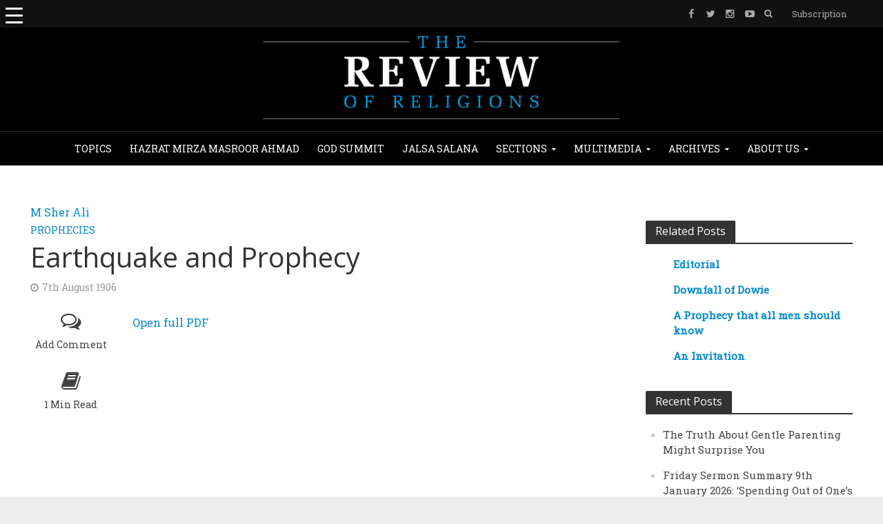

--- FILE ---
content_type: text/html; charset=UTF-8
request_url: https://www.reviewofreligions.org/3434/earthquake-and-prophecy/
body_size: 31702
content:
<!DOCTYPE html><html lang="en-GB"><head><meta charset="UTF-8"><meta name="viewport" content="width=device-width,initial-scale=1.0"><link rel="pingback" href=""><link rel="profile" href="https://gmpg.org/xfn/11" /><meta name='robots' content='index, follow, max-image-preview:large, max-snippet:-1, max-video-preview:-1' /><style>img:is([sizes="auto" i], [sizes^="auto," i]) { contain-intrinsic-size: 3000px 1500px }</style><title>Earthquake and Prophecy | The Review of Religions</title><link rel="canonical" href="https://www.reviewofreligions.org/3434/earthquake-and-prophecy/" /><meta property="og:locale" content="en_GB" /><meta property="og:type" content="article" /><meta property="og:title" content="Earthquake and Prophecy" /><meta property="og:description" content="Promised Messiah(as) Prophecy relating to memorable earthquake of April 4th" /><meta property="og:url" content="https://www.reviewofreligions.org/3434/earthquake-and-prophecy/" /><meta property="og:site_name" content="The Review of Religions" /><meta property="article:publisher" content="https://www.facebook.com/TheReviewOfReligions/" /><meta property="article:published_time" content="1906-08-07T05:00:51+00:00" /><meta property="article:modified_time" content="2012-09-11T22:37:32+00:00" /><meta name="author" content="editorial" /><meta name="twitter:card" content="summary_large_image" /><meta name="twitter:creator" content="@ReviewReligions" /><meta name="twitter:site" content="@ReviewReligions" /><meta name="twitter:label1" content="Written by" /><meta name="twitter:data1" content="editorial" /> <script type="application/ld+json" class="yoast-schema-graph">{"@context":"https://schema.org","@graph":[{"@type":"Article","@id":"https://www.reviewofreligions.org/3434/earthquake-and-prophecy/#article","isPartOf":{"@id":"https://www.reviewofreligions.org/3434/earthquake-and-prophecy/"},"author":{"name":"editorial","@id":"https://www.reviewofreligions.org/#/schema/person/a29bbef046e07c50f71f44fe249621df"},"headline":"Earthquake and Prophecy","datePublished":"1906-08-07T05:00:51+00:00","dateModified":"2012-09-11T22:37:32+00:00","mainEntityOfPage":{"@id":"https://www.reviewofreligions.org/3434/earthquake-and-prophecy/"},"wordCount":3,"commentCount":0,"publisher":{"@id":"https://www.reviewofreligions.org/#organization"},"keywords":["Prophecies (by Mirza Ghulam Ahmad)"],"articleSection":["Prophecies"],"inLanguage":"en-GB","potentialAction":[{"@type":"CommentAction","name":"Comment","target":["https://www.reviewofreligions.org/3434/earthquake-and-prophecy/#respond"]}]},{"@type":"WebPage","@id":"https://www.reviewofreligions.org/3434/earthquake-and-prophecy/","url":"https://www.reviewofreligions.org/3434/earthquake-and-prophecy/","name":"Earthquake and Prophecy | The Review of Religions","isPartOf":{"@id":"https://www.reviewofreligions.org/#website"},"datePublished":"1906-08-07T05:00:51+00:00","dateModified":"2012-09-11T22:37:32+00:00","breadcrumb":{"@id":"https://www.reviewofreligions.org/3434/earthquake-and-prophecy/#breadcrumb"},"inLanguage":"en-GB","potentialAction":[{"@type":"ReadAction","target":["https://www.reviewofreligions.org/3434/earthquake-and-prophecy/"]}]},{"@type":"BreadcrumbList","@id":"https://www.reviewofreligions.org/3434/earthquake-and-prophecy/#breadcrumb","itemListElement":[{"@type":"ListItem","position":1,"name":"Home","item":"https://www.reviewofreligions.org/"},{"@type":"ListItem","position":2,"name":"Archives","item":"https://www.reviewofreligions.org/archives/"},{"@type":"ListItem","position":3,"name":"Earthquake and Prophecy"}]},{"@type":"WebSite","@id":"https://www.reviewofreligions.org/#website","url":"https://www.reviewofreligions.org/","name":"The Review of Religions","description":"","publisher":{"@id":"https://www.reviewofreligions.org/#organization"},"potentialAction":[{"@type":"SearchAction","target":{"@type":"EntryPoint","urlTemplate":"https://www.reviewofreligions.org/?s={search_term_string}"},"query-input":{"@type":"PropertyValueSpecification","valueRequired":true,"valueName":"search_term_string"}}],"inLanguage":"en-GB"},{"@type":"Organization","@id":"https://www.reviewofreligions.org/#organization","name":"Review Of Religions","url":"https://www.reviewofreligions.org/","logo":{"@type":"ImageObject","inLanguage":"en-GB","@id":"https://www.reviewofreligions.org/#/schema/logo/image/","url":"https://www.reviewofreligions.org/wp-content/uploads/2019/03/ROR-Logo-512-px.jpg","contentUrl":"https://www.reviewofreligions.org/wp-content/uploads/2019/03/ROR-Logo-512-px.jpg","width":512,"height":512,"caption":"Review Of Religions"},"image":{"@id":"https://www.reviewofreligions.org/#/schema/logo/image/"},"sameAs":["https://www.facebook.com/TheReviewOfReligions/","https://x.com/ReviewReligions"]},{"@type":"Person","@id":"https://www.reviewofreligions.org/#/schema/person/a29bbef046e07c50f71f44fe249621df","name":"editorial","image":{"@type":"ImageObject","inLanguage":"en-GB","@id":"https://www.reviewofreligions.org/#/schema/person/image/","url":"https://secure.gravatar.com/avatar/74bc1bd9d08f8a5db59e7540ddb88d30b6a410cdd2928756d8ee8412d33ecd51?s=96&d=mm&r=g","contentUrl":"https://secure.gravatar.com/avatar/74bc1bd9d08f8a5db59e7540ddb88d30b6a410cdd2928756d8ee8412d33ecd51?s=96&d=mm&r=g","caption":"editorial"},"url":"https://www.reviewofreligions.org/author/editorialreviewofreligions-org/"}]}</script> <link rel='dns-prefetch' href='//assets.poool-subscribe.fr' /><link rel='dns-prefetch' href='//fonts.googleapis.com' /><link rel="alternate" type="application/rss+xml" title="The Review of Religions &raquo; Feed" href="https://www.reviewofreligions.org/feed/" /><link rel="alternate" type="application/rss+xml" title="The Review of Religions &raquo; Comments Feed" href="https://www.reviewofreligions.org/comments/feed/" /><link rel="alternate" type="application/rss+xml" title="The Review of Religions &raquo; Earthquake and Prophecy Comments Feed" href="https://www.reviewofreligions.org/3434/earthquake-and-prophecy/feed/" /> <script defer src="[data-uri]"></script> <link rel='stylesheet' id='wppm-plugin-css-css' href='https://www.reviewofreligions.org/wp-content/cache/autoptimize/css/autoptimize_single_522e328d28afab4c16125de16bdca04c.css?ver=3.1.0' type='text/css' media='all' /><style id='wp-emoji-styles-inline-css' type='text/css'>img.wp-smiley, img.emoji {
		display: inline !important;
		border: none !important;
		box-shadow: none !important;
		height: 1em !important;
		width: 1em !important;
		margin: 0 0.07em !important;
		vertical-align: -0.1em !important;
		background: none !important;
		padding: 0 !important;
	}</style><link rel='stylesheet' id='wp-block-library-css' href='https://www.reviewofreligions.org/wp-includes/css/dist/block-library/style.min.css?ver=6.8.3' type='text/css' media='all' /><style id='classic-theme-styles-inline-css' type='text/css'>/*! This file is auto-generated */
.wp-block-button__link{color:#fff;background-color:#32373c;border-radius:9999px;box-shadow:none;text-decoration:none;padding:calc(.667em + 2px) calc(1.333em + 2px);font-size:1.125em}.wp-block-file__button{background:#32373c;color:#fff;text-decoration:none}</style><link rel='stylesheet' id='search-filter-flatpickr-css' href='https://www.reviewofreligions.org/wp-content/plugins/search-filter/assets/css/vendor/flatpickr.min.css?ver=3.1.6' type='text/css' media='all' /><link rel='stylesheet' id='search-filter-css' href='https://www.reviewofreligions.org/wp-content/cache/autoptimize/css/autoptimize_single_67072def09e95c2d14286c3d9c9352f6.css?ver=3.1.6' type='text/css' media='all' /><style id='global-styles-inline-css' type='text/css'>:root{--wp--preset--aspect-ratio--square: 1;--wp--preset--aspect-ratio--4-3: 4/3;--wp--preset--aspect-ratio--3-4: 3/4;--wp--preset--aspect-ratio--3-2: 3/2;--wp--preset--aspect-ratio--2-3: 2/3;--wp--preset--aspect-ratio--16-9: 16/9;--wp--preset--aspect-ratio--9-16: 9/16;--wp--preset--color--black: #000000;--wp--preset--color--cyan-bluish-gray: #abb8c3;--wp--preset--color--white: #ffffff;--wp--preset--color--pale-pink: #f78da7;--wp--preset--color--vivid-red: #cf2e2e;--wp--preset--color--luminous-vivid-orange: #ff6900;--wp--preset--color--luminous-vivid-amber: #fcb900;--wp--preset--color--light-green-cyan: #7bdcb5;--wp--preset--color--vivid-green-cyan: #00d084;--wp--preset--color--pale-cyan-blue: #8ed1fc;--wp--preset--color--vivid-cyan-blue: #0693e3;--wp--preset--color--vivid-purple: #9b51e0;--wp--preset--color--herald-acc: #0288d1;--wp--preset--color--herald-meta: #999999;--wp--preset--color--herald-txt: #444444;--wp--preset--color--herald-bg: #ffffff;--wp--preset--gradient--vivid-cyan-blue-to-vivid-purple: linear-gradient(135deg,rgba(6,147,227,1) 0%,rgb(155,81,224) 100%);--wp--preset--gradient--light-green-cyan-to-vivid-green-cyan: linear-gradient(135deg,rgb(122,220,180) 0%,rgb(0,208,130) 100%);--wp--preset--gradient--luminous-vivid-amber-to-luminous-vivid-orange: linear-gradient(135deg,rgba(252,185,0,1) 0%,rgba(255,105,0,1) 100%);--wp--preset--gradient--luminous-vivid-orange-to-vivid-red: linear-gradient(135deg,rgba(255,105,0,1) 0%,rgb(207,46,46) 100%);--wp--preset--gradient--very-light-gray-to-cyan-bluish-gray: linear-gradient(135deg,rgb(238,238,238) 0%,rgb(169,184,195) 100%);--wp--preset--gradient--cool-to-warm-spectrum: linear-gradient(135deg,rgb(74,234,220) 0%,rgb(151,120,209) 20%,rgb(207,42,186) 40%,rgb(238,44,130) 60%,rgb(251,105,98) 80%,rgb(254,248,76) 100%);--wp--preset--gradient--blush-light-purple: linear-gradient(135deg,rgb(255,206,236) 0%,rgb(152,150,240) 100%);--wp--preset--gradient--blush-bordeaux: linear-gradient(135deg,rgb(254,205,165) 0%,rgb(254,45,45) 50%,rgb(107,0,62) 100%);--wp--preset--gradient--luminous-dusk: linear-gradient(135deg,rgb(255,203,112) 0%,rgb(199,81,192) 50%,rgb(65,88,208) 100%);--wp--preset--gradient--pale-ocean: linear-gradient(135deg,rgb(255,245,203) 0%,rgb(182,227,212) 50%,rgb(51,167,181) 100%);--wp--preset--gradient--electric-grass: linear-gradient(135deg,rgb(202,248,128) 0%,rgb(113,206,126) 100%);--wp--preset--gradient--midnight: linear-gradient(135deg,rgb(2,3,129) 0%,rgb(40,116,252) 100%);--wp--preset--font-size--small: 12.8px;--wp--preset--font-size--medium: 20px;--wp--preset--font-size--large: 22.4px;--wp--preset--font-size--x-large: 42px;--wp--preset--font-size--normal: 16px;--wp--preset--font-size--huge: 28.8px;--wp--preset--spacing--20: 0.44rem;--wp--preset--spacing--30: 0.67rem;--wp--preset--spacing--40: 1rem;--wp--preset--spacing--50: 1.5rem;--wp--preset--spacing--60: 2.25rem;--wp--preset--spacing--70: 3.38rem;--wp--preset--spacing--80: 5.06rem;--wp--preset--shadow--natural: 6px 6px 9px rgba(0, 0, 0, 0.2);--wp--preset--shadow--deep: 12px 12px 50px rgba(0, 0, 0, 0.4);--wp--preset--shadow--sharp: 6px 6px 0px rgba(0, 0, 0, 0.2);--wp--preset--shadow--outlined: 6px 6px 0px -3px rgba(255, 255, 255, 1), 6px 6px rgba(0, 0, 0, 1);--wp--preset--shadow--crisp: 6px 6px 0px rgba(0, 0, 0, 1);}:where(.is-layout-flex){gap: 0.5em;}:where(.is-layout-grid){gap: 0.5em;}body .is-layout-flex{display: flex;}.is-layout-flex{flex-wrap: wrap;align-items: center;}.is-layout-flex > :is(*, div){margin: 0;}body .is-layout-grid{display: grid;}.is-layout-grid > :is(*, div){margin: 0;}:where(.wp-block-columns.is-layout-flex){gap: 2em;}:where(.wp-block-columns.is-layout-grid){gap: 2em;}:where(.wp-block-post-template.is-layout-flex){gap: 1.25em;}:where(.wp-block-post-template.is-layout-grid){gap: 1.25em;}.has-black-color{color: var(--wp--preset--color--black) !important;}.has-cyan-bluish-gray-color{color: var(--wp--preset--color--cyan-bluish-gray) !important;}.has-white-color{color: var(--wp--preset--color--white) !important;}.has-pale-pink-color{color: var(--wp--preset--color--pale-pink) !important;}.has-vivid-red-color{color: var(--wp--preset--color--vivid-red) !important;}.has-luminous-vivid-orange-color{color: var(--wp--preset--color--luminous-vivid-orange) !important;}.has-luminous-vivid-amber-color{color: var(--wp--preset--color--luminous-vivid-amber) !important;}.has-light-green-cyan-color{color: var(--wp--preset--color--light-green-cyan) !important;}.has-vivid-green-cyan-color{color: var(--wp--preset--color--vivid-green-cyan) !important;}.has-pale-cyan-blue-color{color: var(--wp--preset--color--pale-cyan-blue) !important;}.has-vivid-cyan-blue-color{color: var(--wp--preset--color--vivid-cyan-blue) !important;}.has-vivid-purple-color{color: var(--wp--preset--color--vivid-purple) !important;}.has-black-background-color{background-color: var(--wp--preset--color--black) !important;}.has-cyan-bluish-gray-background-color{background-color: var(--wp--preset--color--cyan-bluish-gray) !important;}.has-white-background-color{background-color: var(--wp--preset--color--white) !important;}.has-pale-pink-background-color{background-color: var(--wp--preset--color--pale-pink) !important;}.has-vivid-red-background-color{background-color: var(--wp--preset--color--vivid-red) !important;}.has-luminous-vivid-orange-background-color{background-color: var(--wp--preset--color--luminous-vivid-orange) !important;}.has-luminous-vivid-amber-background-color{background-color: var(--wp--preset--color--luminous-vivid-amber) !important;}.has-light-green-cyan-background-color{background-color: var(--wp--preset--color--light-green-cyan) !important;}.has-vivid-green-cyan-background-color{background-color: var(--wp--preset--color--vivid-green-cyan) !important;}.has-pale-cyan-blue-background-color{background-color: var(--wp--preset--color--pale-cyan-blue) !important;}.has-vivid-cyan-blue-background-color{background-color: var(--wp--preset--color--vivid-cyan-blue) !important;}.has-vivid-purple-background-color{background-color: var(--wp--preset--color--vivid-purple) !important;}.has-black-border-color{border-color: var(--wp--preset--color--black) !important;}.has-cyan-bluish-gray-border-color{border-color: var(--wp--preset--color--cyan-bluish-gray) !important;}.has-white-border-color{border-color: var(--wp--preset--color--white) !important;}.has-pale-pink-border-color{border-color: var(--wp--preset--color--pale-pink) !important;}.has-vivid-red-border-color{border-color: var(--wp--preset--color--vivid-red) !important;}.has-luminous-vivid-orange-border-color{border-color: var(--wp--preset--color--luminous-vivid-orange) !important;}.has-luminous-vivid-amber-border-color{border-color: var(--wp--preset--color--luminous-vivid-amber) !important;}.has-light-green-cyan-border-color{border-color: var(--wp--preset--color--light-green-cyan) !important;}.has-vivid-green-cyan-border-color{border-color: var(--wp--preset--color--vivid-green-cyan) !important;}.has-pale-cyan-blue-border-color{border-color: var(--wp--preset--color--pale-cyan-blue) !important;}.has-vivid-cyan-blue-border-color{border-color: var(--wp--preset--color--vivid-cyan-blue) !important;}.has-vivid-purple-border-color{border-color: var(--wp--preset--color--vivid-purple) !important;}.has-vivid-cyan-blue-to-vivid-purple-gradient-background{background: var(--wp--preset--gradient--vivid-cyan-blue-to-vivid-purple) !important;}.has-light-green-cyan-to-vivid-green-cyan-gradient-background{background: var(--wp--preset--gradient--light-green-cyan-to-vivid-green-cyan) !important;}.has-luminous-vivid-amber-to-luminous-vivid-orange-gradient-background{background: var(--wp--preset--gradient--luminous-vivid-amber-to-luminous-vivid-orange) !important;}.has-luminous-vivid-orange-to-vivid-red-gradient-background{background: var(--wp--preset--gradient--luminous-vivid-orange-to-vivid-red) !important;}.has-very-light-gray-to-cyan-bluish-gray-gradient-background{background: var(--wp--preset--gradient--very-light-gray-to-cyan-bluish-gray) !important;}.has-cool-to-warm-spectrum-gradient-background{background: var(--wp--preset--gradient--cool-to-warm-spectrum) !important;}.has-blush-light-purple-gradient-background{background: var(--wp--preset--gradient--blush-light-purple) !important;}.has-blush-bordeaux-gradient-background{background: var(--wp--preset--gradient--blush-bordeaux) !important;}.has-luminous-dusk-gradient-background{background: var(--wp--preset--gradient--luminous-dusk) !important;}.has-pale-ocean-gradient-background{background: var(--wp--preset--gradient--pale-ocean) !important;}.has-electric-grass-gradient-background{background: var(--wp--preset--gradient--electric-grass) !important;}.has-midnight-gradient-background{background: var(--wp--preset--gradient--midnight) !important;}.has-small-font-size{font-size: var(--wp--preset--font-size--small) !important;}.has-medium-font-size{font-size: var(--wp--preset--font-size--medium) !important;}.has-large-font-size{font-size: var(--wp--preset--font-size--large) !important;}.has-x-large-font-size{font-size: var(--wp--preset--font-size--x-large) !important;}
:where(.wp-block-post-template.is-layout-flex){gap: 1.25em;}:where(.wp-block-post-template.is-layout-grid){gap: 1.25em;}
:where(.wp-block-columns.is-layout-flex){gap: 2em;}:where(.wp-block-columns.is-layout-grid){gap: 2em;}
:root :where(.wp-block-pullquote){font-size: 1.5em;line-height: 1.6;}</style><link rel='stylesheet' id='contact-form-7-css' href='https://www.reviewofreligions.org/wp-content/cache/autoptimize/css/autoptimize_single_64ac31699f5326cb3c76122498b76f66.css?ver=6.1.3' type='text/css' media='all' /><link rel='stylesheet' id='wpcdt-public-css-css' href='https://www.reviewofreligions.org/wp-content/cache/autoptimize/css/autoptimize_single_f5075d07f4487811ca2cc38c885eaea2.css?ver=2.6.6' type='text/css' media='all' /><link rel='stylesheet' id='image-hover-effects-css-css' href='https://www.reviewofreligions.org/wp-content/cache/autoptimize/css/autoptimize_single_2d59839c61fdd2306383b8b19bb3b620.css?ver=6.8.3' type='text/css' media='all' /><link rel='stylesheet' id='style-css-css' href='https://www.reviewofreligions.org/wp-content/cache/autoptimize/css/autoptimize_single_f4dedce91094be8179a3689ddd9ca448.css?ver=6.8.3' type='text/css' media='all' /><link rel='stylesheet' id='font-awesome-latest-css' href='https://www.reviewofreligions.org/wp-content/cache/autoptimize/css/autoptimize_single_daf5cd5fe4cffe229b52d2de9aaca383.css?ver=6.8.3' type='text/css' media='all' /><style id='responsive-menu-inline-css' type='text/css'>/** This file is major component of this plugin so please don't try to edit here. */
#rmp_menu_trigger-39923 {
  width: 40px;
  height: 40px;
  position: absolute;
  top: 0;
  border-radius: 5px;
  display: none;
  text-decoration: none;
  left: 0;
  background: transparent;
  transition: transform 0.5s, background-color 0.5s;
}
#rmp_menu_trigger-39923 .rmp-trigger-box {
  width: 25px;
  color: #ffffff;
}
#rmp_menu_trigger-39923 .rmp-trigger-icon-active, #rmp_menu_trigger-39923 .rmp-trigger-text-open {
  display: none;
}
#rmp_menu_trigger-39923.is-active .rmp-trigger-icon-active, #rmp_menu_trigger-39923.is-active .rmp-trigger-text-open {
  display: inline;
}
#rmp_menu_trigger-39923.is-active .rmp-trigger-icon-inactive, #rmp_menu_trigger-39923.is-active .rmp-trigger-text {
  display: none;
}
#rmp_menu_trigger-39923 .rmp-trigger-label {
  color: #ffffff;
  pointer-events: none;
  line-height: 13px;
  font-family: inherit;
  font-size: 14px;
  display: inline;
  text-transform: inherit;
}
#rmp_menu_trigger-39923 .rmp-trigger-label.rmp-trigger-label-top {
  display: block;
  margin-bottom: 12px;
}
#rmp_menu_trigger-39923 .rmp-trigger-label.rmp-trigger-label-bottom {
  display: block;
  margin-top: 12px;
}
#rmp_menu_trigger-39923 .responsive-menu-pro-inner {
  display: block;
}
#rmp_menu_trigger-39923 .rmp-trigger-icon-inactive .rmp-font-icon {
  color: #ffffff;
}
#rmp_menu_trigger-39923 .responsive-menu-pro-inner, #rmp_menu_trigger-39923 .responsive-menu-pro-inner::before, #rmp_menu_trigger-39923 .responsive-menu-pro-inner::after {
  width: 25px;
  height: 3px;
  background-color: #ffffff;
  border-radius: 4px;
  position: absolute;
}
#rmp_menu_trigger-39923 .rmp-trigger-icon-active .rmp-font-icon {
  color: #ffffff;
}
#rmp_menu_trigger-39923.is-active .responsive-menu-pro-inner, #rmp_menu_trigger-39923.is-active .responsive-menu-pro-inner::before, #rmp_menu_trigger-39923.is-active .responsive-menu-pro-inner::after {
  background-color: #ffffff;
}
#rmp_menu_trigger-39923:hover .rmp-trigger-icon-inactive .rmp-font-icon {
  color: #ffffff;
}
#rmp_menu_trigger-39923:not(.is-active):hover .responsive-menu-pro-inner, #rmp_menu_trigger-39923:not(.is-active):hover .responsive-menu-pro-inner::before, #rmp_menu_trigger-39923:not(.is-active):hover .responsive-menu-pro-inner::after {
  background-color: #ffffff;
}
#rmp_menu_trigger-39923 .responsive-menu-pro-inner::before {
  top: 10px;
}
#rmp_menu_trigger-39923 .responsive-menu-pro-inner::after {
  bottom: 10px;
}
#rmp_menu_trigger-39923.is-active .responsive-menu-pro-inner::after {
  bottom: 0;
}
/* Hamburger menu styling */
@media screen and (max-width: 8000px) {
  /** Menu Title Style */
  /** Menu Additional Content Style */
  #rmp_menu_trigger-39923 {
    display: block;
  }
  #rmp-container-39923 {
    position: fixed;
    top: 0;
    margin: 0;
    transition: transform 0.5s;
    overflow: auto;
    display: block;
    width: 90%;
    background-color: #ffffff;
    background-image: url("");
    height: 100%;
    left: 0;
    padding-top: 0px;
    padding-left: 0px;
    padding-bottom: 0px;
    padding-right: 0px;
  }
  #rmp-menu-wrap-39923 {
    padding-top: 0px;
    padding-left: 0px;
    padding-bottom: 0px;
    padding-right: 0px;
    background-color: #ffffff;
  }
  #rmp-menu-wrap-39923 .rmp-menu, #rmp-menu-wrap-39923 .rmp-submenu {
    width: 100%;
    box-sizing: border-box;
    margin: 0;
    padding: 0;
  }
  #rmp-menu-wrap-39923 .rmp-submenu-depth-1 .rmp-menu-item-link {
    padding-left: 10%;
  }
  #rmp-menu-wrap-39923 .rmp-submenu-depth-2 .rmp-menu-item-link {
    padding-left: 15%;
  }
  #rmp-menu-wrap-39923 .rmp-submenu-depth-3 .rmp-menu-item-link {
    padding-left: 20%;
  }
  #rmp-menu-wrap-39923 .rmp-submenu-depth-4 .rmp-menu-item-link {
    padding-left: 25%;
  }
  #rmp-menu-wrap-39923 .rmp-submenu.rmp-submenu-open {
    display: block;
  }
  #rmp-menu-wrap-39923 .rmp-menu-item {
    width: 100%;
    list-style: none;
    margin: 0;
  }
  #rmp-menu-wrap-39923 .rmp-menu-item-link {
    height: 24px;
    line-height: 24px;
    font-size: 12px;
    border-bottom: 0px solid #212121;
    font-family: inherit;
    color: #000000;
    text-align: left;
    background-color: #ffffff;
    font-weight: normal;
    letter-spacing: 0px;
    display: block;
    box-sizing: border-box;
    width: 100%;
    text-decoration: none;
    position: relative;
    overflow: hidden;
    transition: background-color 0.5s, border-color 0.5s, 0.5s;
    word-wrap: break-word;
    height: auto;
    padding: 0 5%;
    padding-right: 34px;
  }
  #rmp-menu-wrap-39923 .rmp-menu-item-link:after, #rmp-menu-wrap-39923 .rmp-menu-item-link:before {
    display: none;
  }
  #rmp-menu-wrap-39923 .rmp-menu-item-link:hover, #rmp-menu-wrap-39923 .rmp-menu-item-link:focus {
    color: #080707;
    border-color: #1a1717;
    background-color: #64b0db;
  }
  #rmp-menu-wrap-39923 .rmp-menu-item-link:focus {
    outline: none;
    border-color: unset;
    box-shadow: unset;
  }
  #rmp-menu-wrap-39923 .rmp-menu-item-link .rmp-font-icon {
    height: 24px;
    line-height: 24px;
    margin-right: 10px;
    font-size: 12px;
  }
  #rmp-menu-wrap-39923 .rmp-menu-current-item .rmp-menu-item-link {
    color: #007ec8;
    border-color: #212121;
    background-color: #212121;
  }
  #rmp-menu-wrap-39923 .rmp-menu-current-item .rmp-menu-item-link:hover, #rmp-menu-wrap-39923 .rmp-menu-current-item .rmp-menu-item-link:focus {
    color: #ffffff;
    border-color: #3f3f3f;
    background-color: #439dd1;
  }
  #rmp-menu-wrap-39923 .rmp-menu-subarrow {
    position: absolute;
    top: 0;
    bottom: 0;
    text-align: center;
    overflow: hidden;
    background-size: cover;
    overflow: hidden;
    right: 0;
    border-left-style: solid;
    border-left-color: #212121;
    border-left-width: 1px;
    height: 23px;
    width: 24px;
    color: #ffffff;
    background-color: #ffffff;
  }
  #rmp-menu-wrap-39923 .rmp-menu-subarrow svg {
    fill: #ffffff;
  }
  #rmp-menu-wrap-39923 .rmp-menu-subarrow:hover {
    color: #ffffff;
    border-color: #3f3f3f;
    background-color: #3f3f3f;
  }
  #rmp-menu-wrap-39923 .rmp-menu-subarrow:hover svg {
    fill: #ffffff;
  }
  #rmp-menu-wrap-39923 .rmp-menu-subarrow .rmp-font-icon {
    margin-right: unset;
  }
  #rmp-menu-wrap-39923 .rmp-menu-subarrow * {
    vertical-align: middle;
    line-height: 23px;
  }
  #rmp-menu-wrap-39923 .rmp-menu-subarrow-active {
    display: block;
    background-size: cover;
    color: #ffffff;
    border-color: #212121;
    background-color: #212121;
  }
  #rmp-menu-wrap-39923 .rmp-menu-subarrow-active svg {
    fill: #ffffff;
  }
  #rmp-menu-wrap-39923 .rmp-menu-subarrow-active:hover {
    color: #ffffff;
    border-color: #3f3f3f;
    background-color: #3f3f3f;
  }
  #rmp-menu-wrap-39923 .rmp-menu-subarrow-active:hover svg {
    fill: #ffffff;
  }
  #rmp-menu-wrap-39923 .rmp-submenu {
    display: none;
  }
  #rmp-menu-wrap-39923 .rmp-submenu .rmp-menu-item-link {
    height: 24px;
    line-height: 24px;
    letter-spacing: 0px;
    font-size: 12px;
    border-bottom: 0px solid #212121;
    font-family: inherit;
    font-weight: normal;
    color: #000000;
    text-align: left;
    background-color: #ffffff;
  }
  #rmp-menu-wrap-39923 .rmp-submenu .rmp-menu-item-link:hover, #rmp-menu-wrap-39923 .rmp-submenu .rmp-menu-item-link:focus {
    color: #ffffff;
    border-color: #212121;
    background-color: #64b0db;
  }
  #rmp-menu-wrap-39923 .rmp-submenu .rmp-menu-current-item .rmp-menu-item-link {
    color: #0f0d0d;
    border-color: #212121;
    background-color: #3da1db;
  }
  #rmp-menu-wrap-39923 .rmp-submenu .rmp-menu-current-item .rmp-menu-item-link:hover, #rmp-menu-wrap-39923 .rmp-submenu .rmp-menu-current-item .rmp-menu-item-link:focus {
    color: #ffffff;
    border-color: #3f3f3f;
    background-color: #64b0db;
  }
  #rmp-menu-wrap-39923 .rmp-submenu .rmp-menu-subarrow {
    right: 0;
    border-right: unset;
    border-left-style: solid;
    border-left-color: #212121;
    border-left-width: 1px;
    height: 23px;
    line-height: 23px;
    width: 24px;
    color: #ffffff;
    background-color: #212121;
  }
  #rmp-menu-wrap-39923 .rmp-submenu .rmp-menu-subarrow:hover {
    color: #ffffff;
    border-color: #3f3f3f;
    background-color: #3f3f3f;
  }
  #rmp-menu-wrap-39923 .rmp-submenu .rmp-menu-subarrow-active {
    color: #ffffff;
    border-color: #212121;
    background-color: #212121;
  }
  #rmp-menu-wrap-39923 .rmp-submenu .rmp-menu-subarrow-active:hover {
    color: #ffffff;
    border-color: #3f3f3f;
    background-color: #3f3f3f;
  }
  #rmp-menu-wrap-39923 .rmp-menu-item-description {
    margin: 0;
    padding: 5px 5%;
    opacity: 0.8;
    color: #000000;
  }
  #rmp-search-box-39923 {
    display: block;
    padding-top: 0px;
    padding-left: 5%;
    padding-bottom: 0px;
    padding-right: 5%;
  }
  #rmp-search-box-39923 .rmp-search-form {
    margin: 0;
  }
  #rmp-search-box-39923 .rmp-search-box {
    background: #ffffff;
    border: 1px solid #dadada;
    color: #333333;
    width: 100%;
    padding: 0 5%;
    border-radius: 30px;
    height: 45px;
    -webkit-appearance: none;
  }
  #rmp-search-box-39923 .rmp-search-box::placeholder {
    color: #c7c7cd;
  }
  #rmp-search-box-39923 .rmp-search-box:focus {
    background-color: #ffffff;
    outline: 2px solid #dadada;
    color: #333333;
  }
  #rmp-menu-title-39923 {
    background-color: #ffffff;
    color: #ffffff;
    text-align: center;
    font-size: 16px;
    padding-top: 10%;
    padding-left: 5%;
    padding-bottom: 0%;
    padding-right: 5%;
    font-weight: 400;
    transition: background-color 0.5s, border-color 0.5s, color 0.5s;
  }
  #rmp-menu-title-39923:hover {
    background-color: #599aba;
    color: #ffffff;
  }
  #rmp-menu-title-39923 > .rmp-menu-title-link {
    color: #ffffff;
    width: 100%;
    background-color: unset;
    text-decoration: none;
  }
  #rmp-menu-title-39923 > .rmp-menu-title-link:hover {
    color: #ffffff;
  }
  #rmp-menu-title-39923 .rmp-font-icon {
    font-size: 16px;
  }
  #rmp-menu-additional-content-39923 {
    padding-top: 0px;
    padding-left: 5%;
    padding-bottom: 0px;
    padding-right: 5%;
    color: #ffffff;
    text-align: center;
    font-size: 16px;
  }
}
/**
This file contents common styling of menus.
*/
.rmp-container {
  display: none;
  visibility: visible;
  padding: 0px 0px 0px 0px;
  z-index: 99998;
  transition: all 0.3s;
  /** Scrolling bar in menu setting box **/
}
.rmp-container.rmp-fade-top, .rmp-container.rmp-fade-left, .rmp-container.rmp-fade-right, .rmp-container.rmp-fade-bottom {
  display: none;
}
.rmp-container.rmp-slide-left, .rmp-container.rmp-push-left {
  transform: translateX(-100%);
  -ms-transform: translateX(-100%);
  -webkit-transform: translateX(-100%);
  -moz-transform: translateX(-100%);
}
.rmp-container.rmp-slide-left.rmp-menu-open, .rmp-container.rmp-push-left.rmp-menu-open {
  transform: translateX(0);
  -ms-transform: translateX(0);
  -webkit-transform: translateX(0);
  -moz-transform: translateX(0);
}
.rmp-container.rmp-slide-right, .rmp-container.rmp-push-right {
  transform: translateX(100%);
  -ms-transform: translateX(100%);
  -webkit-transform: translateX(100%);
  -moz-transform: translateX(100%);
}
.rmp-container.rmp-slide-right.rmp-menu-open, .rmp-container.rmp-push-right.rmp-menu-open {
  transform: translateX(0);
  -ms-transform: translateX(0);
  -webkit-transform: translateX(0);
  -moz-transform: translateX(0);
}
.rmp-container.rmp-slide-top, .rmp-container.rmp-push-top {
  transform: translateY(-100%);
  -ms-transform: translateY(-100%);
  -webkit-transform: translateY(-100%);
  -moz-transform: translateY(-100%);
}
.rmp-container.rmp-slide-top.rmp-menu-open, .rmp-container.rmp-push-top.rmp-menu-open {
  transform: translateY(0);
  -ms-transform: translateY(0);
  -webkit-transform: translateY(0);
  -moz-transform: translateY(0);
}
.rmp-container.rmp-slide-bottom, .rmp-container.rmp-push-bottom {
  transform: translateY(100%);
  -ms-transform: translateY(100%);
  -webkit-transform: translateY(100%);
  -moz-transform: translateY(100%);
}
.rmp-container.rmp-slide-bottom.rmp-menu-open, .rmp-container.rmp-push-bottom.rmp-menu-open {
  transform: translateX(0);
  -ms-transform: translateX(0);
  -webkit-transform: translateX(0);
  -moz-transform: translateX(0);
}
.rmp-container::-webkit-scrollbar {
  width: 0px;
}
.rmp-container ::-webkit-scrollbar-track {
  box-shadow: inset 0 0 5px transparent;
}
.rmp-container ::-webkit-scrollbar-thumb {
  background: transparent;
}
.rmp-container ::-webkit-scrollbar-thumb:hover {
  background: transparent;
}
.rmp-container .rmp-menu-wrap .rmp-menu {
  transition: none;
  border-radius: 0;
  box-shadow: none;
  background: none;
  border: 0;
  bottom: auto;
  box-sizing: border-box;
  clip: auto;
  color: #666;
  display: block;
  float: none;
  font-family: inherit;
  font-size: 14px;
  height: auto;
  left: auto;
  line-height: 1.7;
  list-style-type: none;
  margin: 0;
  min-height: auto;
  max-height: none;
  opacity: 1;
  outline: none;
  overflow: visible;
  padding: 0;
  position: relative;
  pointer-events: auto;
  right: auto;
  text-align: left;
  text-decoration: none;
  text-indent: 0;
  text-transform: none;
  transform: none;
  top: auto;
  visibility: inherit;
  width: auto;
  word-wrap: break-word;
  white-space: normal;
}
.rmp-container .rmp-menu-additional-content {
  display: block;
  word-break: break-word;
}
.rmp-container .rmp-menu-title {
  display: flex;
  flex-direction: column;
}
.rmp-container .rmp-menu-title .rmp-menu-title-image {
  max-width: 100%;
  margin-bottom: 15px;
  display: block;
  margin: auto;
  margin-bottom: 15px;
}
button.rmp_menu_trigger {
  z-index: 999999;
  overflow: hidden;
  outline: none;
  border: 0;
  display: none;
  margin: 0;
  transition: transform 0.5s, background-color 0.5s;
  padding: 0;
}
button.rmp_menu_trigger .responsive-menu-pro-inner::before, button.rmp_menu_trigger .responsive-menu-pro-inner::after {
  content: "";
  display: block;
}
button.rmp_menu_trigger .responsive-menu-pro-inner::before {
  top: 10px;
}
button.rmp_menu_trigger .responsive-menu-pro-inner::after {
  bottom: 10px;
}
button.rmp_menu_trigger .rmp-trigger-box {
  width: 40px;
  display: inline-block;
  position: relative;
  pointer-events: none;
  vertical-align: super;
}
.admin-bar .rmp-container, .admin-bar .rmp_menu_trigger {
  margin-top: 32px !important;
}
@media screen and (max-width: 782px) {
  .admin-bar .rmp-container, .admin-bar .rmp_menu_trigger {
    margin-top: 46px !important;
  }
}
/*  Menu Trigger Boring Animation */
.rmp-menu-trigger-boring .responsive-menu-pro-inner {
  transition-property: none;
}
.rmp-menu-trigger-boring .responsive-menu-pro-inner::after, .rmp-menu-trigger-boring .responsive-menu-pro-inner::before {
  transition-property: none;
}
.rmp-menu-trigger-boring.is-active .responsive-menu-pro-inner {
  transform: rotate(45deg);
}
.rmp-menu-trigger-boring.is-active .responsive-menu-pro-inner:before {
  top: 0;
  opacity: 0;
}
.rmp-menu-trigger-boring.is-active .responsive-menu-pro-inner:after {
  bottom: 0;
  transform: rotate(-90deg);
}</style><link rel='stylesheet' id='dashicons-css' href='https://www.reviewofreligions.org/wp-includes/css/dashicons.min.css?ver=6.8.3' type='text/css' media='all' /><link rel='stylesheet' id='wpos-slick-style-css' href='https://www.reviewofreligions.org/wp-content/cache/autoptimize/css/autoptimize_single_144b2dcf82ceefaa126082688c60dd15.css?ver=2.4.3' type='text/css' media='all' /><link rel='stylesheet' id='tahs-public-style-css' href='https://www.reviewofreligions.org/wp-content/cache/autoptimize/css/autoptimize_single_881fa3e67fb7f0bd1b87b5b2eda09e74.css?ver=2.4.3' type='text/css' media='all' /><link rel='stylesheet' id='herald-fonts-css' href='https://fonts.googleapis.com/css?family=Roboto+Slab%3A400%7COpen+Sans%3A400&#038;subset=latin%2Clatin-ext&#038;ver=2.6.1' type='text/css' media='all' /><link rel='stylesheet' id='herald-main-css' href='https://www.reviewofreligions.org/wp-content/cache/autoptimize/css/autoptimize_single_8ec73e469f9628d3465b2f41feadac17.css?ver=2.6.1' type='text/css' media='all' /><style id='herald-main-inline-css' type='text/css'>h1, .h1, .herald-no-sid .herald-posts .h2{ font-size: 4.0rem; }h2, .h2, .herald-no-sid .herald-posts .h3{ font-size: 3.3rem; }h3, .h3, .herald-no-sid .herald-posts .h4 { font-size: 2.8rem; }h4, .h4, .herald-no-sid .herald-posts .h5 { font-size: 2.3rem; }h5, .h5, .herald-no-sid .herald-posts .h6 { font-size: 1.9rem; }h6, .h6, .herald-no-sid .herald-posts .h7 { font-size: 1.6rem; }.h7 {font-size: 1.4rem;}.herald-entry-content, .herald-sidebar{font-size: 1.6rem;}.entry-content .entry-headline{font-size: 1.9rem;}body{font-size: 1.6rem;}.widget{font-size: 1.5rem;}.herald-menu{font-size: 1.4rem;}.herald-mod-title .herald-mod-h, .herald-sidebar .widget-title{font-size: 1.6rem;}.entry-meta .meta-item, .entry-meta a, .entry-meta span{font-size: 1.4rem;}.entry-meta.meta-small .meta-item, .entry-meta.meta-small a, .entry-meta.meta-small span{font-size: 1.3rem;}.herald-site-header .header-top,.header-top .herald-in-popup,.header-top .herald-menu ul {background: #111111;color: #aaaaaa;}.header-top a {color: #aaaaaa;}.header-top a:hover,.header-top .herald-menu li:hover > a{color: #ffffff;}.header-top .herald-menu-popup:hover > span,.header-top .herald-menu-popup-search span:hover,.header-top .herald-menu-popup-search.herald-search-active{color: #ffffff;}#wp-calendar tbody td a{background: #0288d1;color:#FFF;}.header-top .herald-login #loginform label,.header-top .herald-login p,.header-top a.btn-logout {color: #ffffff;}.header-top .herald-login #loginform input {color: #111111;}.header-top .herald-login .herald-registration-link:after {background: rgba(255,255,255,0.25);}.header-top .herald-login #loginform input[type=submit],.header-top .herald-in-popup .btn-logout {background-color: #ffffff;color: #111111;}.header-top a.btn-logout:hover{color: #111111;}.header-middle{background-color: #000000;color: #000000;}.header-middle a{color: #000000;}.header-middle.herald-header-wraper,.header-middle .col-lg-12{height: 150px;}.header-middle .site-title img{max-height: 150px;}.header-middle .sub-menu{background-color: #000000;}.header-middle .sub-menu a,.header-middle .herald-search-submit:hover,.header-middle li.herald-mega-menu .col-lg-3 a:hover,.header-middle li.herald-mega-menu .col-lg-3 a:hover:after{color: #111111;}.header-middle .herald-menu li:hover > a,.header-middle .herald-menu-popup-search:hover > span,.header-middle .herald-cart-icon:hover > a{color: #111111;background-color: #000000;}.header-middle .current-menu-parent a,.header-middle .current-menu-ancestor a,.header-middle .current_page_item > a,.header-middle .current-menu-item > a{background-color: rgba(0,0,0,0.2); }.header-middle .sub-menu > li > a,.header-middle .herald-search-submit,.header-middle li.herald-mega-menu .col-lg-3 a{color: rgba(17,17,17,0.7); }.header-middle .sub-menu > li:hover > a{color: #111111; }.header-middle .herald-in-popup{background-color: #000000;}.header-middle .herald-menu-popup a{color: #111111;}.header-middle .herald-in-popup{background-color: #000000;}.header-middle .herald-search-input{color: #111111;}.header-middle .herald-menu-popup a{color: #111111;}.header-middle .herald-menu-popup > span,.header-middle .herald-search-active > span{color: #000000;}.header-middle .herald-menu-popup:hover > span,.header-middle .herald-search-active > span{background-color: #000000;color: #111111;}.header-middle .herald-login #loginform label,.header-middle .herald-login #loginform input,.header-middle .herald-login p,.header-middle a.btn-logout,.header-middle .herald-login .herald-registration-link:hover,.header-middle .herald-login .herald-lost-password-link:hover {color: #111111;}.header-middle .herald-login .herald-registration-link:after {background: rgba(17,17,17,0.15);}.header-middle .herald-login a,.header-middle .herald-username a {color: #111111;}.header-middle .herald-login a:hover,.header-middle .herald-login .herald-registration-link,.header-middle .herald-login .herald-lost-password-link {color: #000000;}.header-middle .herald-login #loginform input[type=submit],.header-middle .herald-in-popup .btn-logout {background-color: #000000;color: #000000;}.header-middle a.btn-logout:hover{color: #000000;}.header-bottom{background: #000000;color: #ffffff;}.header-bottom a,.header-bottom .herald-site-header .herald-search-submit{color: #ffffff;}.header-bottom a:hover{color: #424242;}.header-bottom a:hover,.header-bottom .herald-menu li:hover > a,.header-bottom li.herald-mega-menu .col-lg-3 a:hover:after{color: #424242;}.header-bottom .herald-menu li:hover > a,.header-bottom .herald-menu-popup-search:hover > span,.header-bottom .herald-cart-icon:hover > a {color: #424242;background-color: #ffffff;}.header-bottom .current-menu-parent a,.header-bottom .current-menu-ancestor a,.header-bottom .current_page_item > a,.header-bottom .current-menu-item > a {background-color: rgba(255,255,255,0.2); }.header-bottom .sub-menu{background-color: #ffffff;}.header-bottom .herald-menu li.herald-mega-menu .col-lg-3 a,.header-bottom .sub-menu > li > a,.header-bottom .herald-search-submit{color: rgba(66,66,66,0.7); }.header-bottom .herald-menu li.herald-mega-menu .col-lg-3 a:hover,.header-bottom .sub-menu > li:hover > a{color: #424242; }.header-bottom .sub-menu > li > a,.header-bottom .herald-search-submit{color: rgba(66,66,66,0.7); }.header-bottom .sub-menu > li:hover > a{color: #424242; }.header-bottom .herald-in-popup {background-color: #ffffff;}.header-bottom .herald-menu-popup a {color: #424242;}.header-bottom .herald-in-popup,.header-bottom .herald-search-input {background-color: #ffffff;}.header-bottom .herald-menu-popup a,.header-bottom .herald-search-input{color: #424242;}.header-bottom .herald-menu-popup > span,.header-bottom .herald-search-active > span{color: #ffffff;}.header-bottom .herald-menu-popup:hover > span,.header-bottom .herald-search-active > span{background-color: #ffffff;color: #424242;}.header-bottom .herald-login #loginform label,.header-bottom .herald-login #loginform input,.header-bottom .herald-login p,.header-bottom a.btn-logout,.header-bottom .herald-login .herald-registration-link:hover,.header-bottom .herald-login .herald-lost-password-link:hover,.herald-responsive-header .herald-login #loginform label,.herald-responsive-header .herald-login #loginform input,.herald-responsive-header .herald-login p,.herald-responsive-header a.btn-logout,.herald-responsive-header .herald-login .herald-registration-link:hover,.herald-responsive-header .herald-login .herald-lost-password-link:hover {color: #424242;}.header-bottom .herald-login .herald-registration-link:after,.herald-responsive-header .herald-login .herald-registration-link:after {background: rgba(66,66,66,0.15);}.header-bottom .herald-login a,.herald-responsive-header .herald-login a {color: #424242;}.header-bottom .herald-login a:hover,.header-bottom .herald-login .herald-registration-link,.header-bottom .herald-login .herald-lost-password-link,.herald-responsive-header .herald-login a:hover,.herald-responsive-header .herald-login .herald-registration-link,.herald-responsive-header .herald-login .herald-lost-password-link {color: #000000;}.header-bottom .herald-login #loginform input[type=submit],.herald-responsive-header .herald-login #loginform input[type=submit],.header-bottom .herald-in-popup .btn-logout,.herald-responsive-header .herald-in-popup .btn-logout {background-color: #000000;color: #ffffff;}.header-bottom a.btn-logout:hover,.herald-responsive-header a.btn-logout:hover {color: #ffffff;}.herald-header-sticky{background: #0288d1;color: #ffffff;}.herald-header-sticky a{color: #ffffff;}.herald-header-sticky .herald-menu li:hover > a{color: #444444;background-color: #ffffff;}.herald-header-sticky .sub-menu{background-color: #ffffff;}.herald-header-sticky .sub-menu a{color: #444444;}.herald-header-sticky .sub-menu > li:hover > a{color: #0288d1;}.herald-header-sticky .herald-in-popup,.herald-header-sticky .herald-search-input {background-color: #ffffff;}.herald-header-sticky .herald-menu-popup a{color: #444444;}.herald-header-sticky .herald-menu-popup > span,.herald-header-sticky .herald-search-active > span{color: #ffffff;}.herald-header-sticky .herald-menu-popup:hover > span,.herald-header-sticky .herald-search-active > span{background-color: #ffffff;color: #444444;}.herald-header-sticky .herald-search-input,.herald-header-sticky .herald-search-submit{color: #444444;}.herald-header-sticky .herald-menu li:hover > a,.herald-header-sticky .herald-menu-popup-search:hover > span,.herald-header-sticky .herald-cart-icon:hover a {color: #444444;background-color: #ffffff;}.herald-header-sticky .herald-login #loginform label,.herald-header-sticky .herald-login #loginform input,.herald-header-sticky .herald-login p,.herald-header-sticky a.btn-logout,.herald-header-sticky .herald-login .herald-registration-link:hover,.herald-header-sticky .herald-login .herald-lost-password-link:hover {color: #444444;}.herald-header-sticky .herald-login .herald-registration-link:after {background: rgba(68,68,68,0.15);}.herald-header-sticky .herald-login a {color: #444444;}.herald-header-sticky .herald-login a:hover,.herald-header-sticky .herald-login .herald-registration-link,.herald-header-sticky .herald-login .herald-lost-password-link {color: #0288d1;}.herald-header-sticky .herald-login #loginform input[type=submit],.herald-header-sticky .herald-in-popup .btn-logout {background-color: #0288d1;color: #ffffff;}.herald-header-sticky a.btn-logout:hover{color: #ffffff;}.header-trending{background: #eeeeee;color: #666666;}.header-trending a{color: #666666;}.header-trending a:hover{color: #111111;}.header-bottom{ border-top: 1px solid rgba(255,255,255,0.15);}body {background-color:#eeeeee;color: #444444;font-family: 'Roboto Slab';font-weight: 400;}.herald-site-content{background-color:#ffffff; box-shadow: 0 0 0 1px rgba(68,68,68,0.1);}h1, h2, h3, h4, h5, h6,.h1, .h2, .h3, .h4, .h5, .h6, .h7,.wp-block-cover .wp-block-cover-image-text, .wp-block-cover .wp-block-cover-text, .wp-block-cover h2, .wp-block-cover-image .wp-block-cover-image-text, .wp-block-cover-image .wp-block-cover-text, .wp-block-cover-image h2{font-family: 'Open Sans';font-weight: 400;}.header-middle .herald-menu,.header-bottom .herald-menu,.herald-header-sticky .herald-menu,.herald-mobile-nav{font-family: 'Roboto Slab';font-weight: ;}.herald-menu li.herald-mega-menu .herald-ovrld .meta-category a{font-family: 'Roboto Slab';font-weight: 400;}.herald-entry-content blockquote p{color: #0288d1;}pre {background: rgba(68,68,68,0.06);border: 1px solid rgba(68,68,68,0.2);}thead {background: rgba(68,68,68,0.06);}a,.entry-title a:hover,.herald-menu .sub-menu li .meta-category a{color: #0288d1;}.entry-meta-wrapper .entry-meta span:before,.entry-meta-wrapper .entry-meta a:before,.entry-meta-wrapper .entry-meta .meta-item:before,.entry-meta-wrapper .entry-meta div,li.herald-mega-menu .sub-menu .entry-title a,.entry-meta-wrapper .herald-author-twitter{color: #444444;}.herald-mod-title h1,.herald-mod-title h2,.herald-mod-title h4{color: #ffffff;}.herald-mod-head:after,.herald-mod-title .herald-color,.widget-title:after,.widget-title span{color: #ffffff;background-color: #333333;}.herald-mod-title .herald-color a{color: #ffffff;}.herald-ovrld .meta-category a,.herald-fa-wrapper .meta-category a{background-color: #0288d1;}.meta-tags a,.widget_tag_cloud a,.herald-share-meta:after,.wp-block-tag-cloud a{background: rgba(51,51,51,0.1);}h1, h2, h3, h4, h5, h6,.entry-title a {color: #333333;}.herald-pagination .page-numbers,.herald-mod-subnav a,.herald-mod-actions a,.herald-slider-controls div,.meta-tags a,.widget.widget_tag_cloud a,.herald-sidebar .mks_autor_link_wrap a,.herald-sidebar .meks-instagram-follow-link a,.mks_themeforest_widget .mks_read_more a,.herald-read-more,.wp-block-tag-cloud a{color: #444444;}.widget.widget_tag_cloud a:hover,.entry-content .meta-tags a:hover,.wp-block-tag-cloud a:hover{background-color: #0288d1;color: #FFF;}.herald-pagination .prev.page-numbers,.herald-pagination .next.page-numbers,.herald-pagination .prev.page-numbers:hover,.herald-pagination .next.page-numbers:hover,.herald-pagination .page-numbers.current,.herald-pagination .page-numbers.current:hover,.herald-next a,.herald-pagination .herald-next a:hover,.herald-prev a,.herald-pagination .herald-prev a:hover,.herald-load-more a,.herald-load-more a:hover,.entry-content .herald-search-submit,.herald-mod-desc .herald-search-submit,.wpcf7-submit,body div.wpforms-container-full .wpforms-form input[type=submit], body div.wpforms-container-full .wpforms-form button[type=submit], body div.wpforms-container-full .wpforms-form .wpforms-page-button {background-color:#0288d1;color: #FFF;}.herald-pagination .page-numbers:hover{background-color: rgba(68,68,68,0.1);}.widget a,.recentcomments a,.widget a:hover,.herald-sticky-next a:hover,.herald-sticky-prev a:hover,.herald-mod-subnav a:hover,.herald-mod-actions a:hover,.herald-slider-controls div:hover,.meta-tags a:hover,.widget_tag_cloud a:hover,.mks_autor_link_wrap a:hover,.meks-instagram-follow-link a:hover,.mks_themeforest_widget .mks_read_more a:hover,.herald-read-more:hover,.widget .entry-title a:hover,li.herald-mega-menu .sub-menu .entry-title a:hover,.entry-meta-wrapper .meta-item:hover a,.entry-meta-wrapper .meta-item:hover a:before,.entry-meta-wrapper .herald-share:hover > span,.entry-meta-wrapper .herald-author-name:hover,.entry-meta-wrapper .herald-author-twitter:hover,.entry-meta-wrapper .herald-author-twitter:hover:before{color:#0288d1;}.widget ul li a,.widget .entry-title a,.herald-author-name,.entry-meta-wrapper .meta-item,.entry-meta-wrapper .meta-item span,.entry-meta-wrapper .meta-item a,.herald-mod-actions a{color: #444444;}.widget li:before{background: rgba(68,68,68,0.3);}.widget_categories .count{background: #0288d1;color: #FFF;}input[type="submit"],button[type="submit"],body div.wpforms-container-full .wpforms-form input[type=submit]:hover, body div.wpforms-container-full .wpforms-form button[type=submit]:hover, body div.wpforms-container-full .wpforms-form .wpforms-page-button:hover,.spinner > div{background-color: #0288d1;}.herald-mod-actions a:hover,.comment-body .edit-link a,.herald-breadcrumbs a:hover{color:#0288d1;}.herald-header-wraper .herald-soc-nav a:hover,.meta-tags span,li.herald-mega-menu .herald-ovrld .entry-title a,li.herald-mega-menu .herald-ovrld .entry-title a:hover,.herald-ovrld .entry-meta .herald-reviews i:before{color: #FFF;}.entry-meta .meta-item, .entry-meta span, .entry-meta a,.meta-category span,.post-date,.recentcomments,.rss-date,.comment-metadata a,.entry-meta a:hover,.herald-menu li.herald-mega-menu .col-lg-3 a:after,.herald-breadcrumbs,.herald-breadcrumbs a,.entry-meta .herald-reviews i:before{color: #999999;}.herald-lay-a .herald-lay-over{background: #ffffff;}.herald-pagination a:hover,input[type="submit"]:hover,button[type="submit"]:hover,.entry-content .herald-search-submit:hover,.wpcf7-submit:hover,.herald-fa-wrapper .meta-category a:hover,.herald-ovrld .meta-category a:hover,.herald-mod-desc .herald-search-submit:hover,.herald-single-sticky .herald-share .meks_ess a:hover,body div.wpforms-container-full .wpforms-form input[type=submit]:hover, body div.wpforms-container-full .wpforms-form button[type=submit]:hover, body div.wpforms-container-full .wpforms-form .wpforms-page-button:hover{cursor: pointer;text-decoration: none;background-image: -moz-linear-gradient(left,rgba(0,0,0,0.1) 0%,rgba(0,0,0,0.1) 100%);background-image: -webkit-gradient(linear,left top,right top,color-stop(0%,rgba(0,0,0,0.1)),color-stop(100%,rgba(0,0,0,0.1)));background-image: -webkit-linear-gradient(left,rgba(0,0,0,0.1) 0%,rgba(0,0,0,0.1) 100%);background-image: -o-linear-gradient(left,rgba(0,0,0,0.1) 0%,rgba(0,0,0,0.1) 100%);background-image: -ms-linear-gradient(left,rgba(0,0,0,0.1) 0%,rgba(0,0,0,0.1) 100%);background-image: linear-gradient(to right,rgba(0,0,0,0.1) 0%,rgba(0,0,0,0.1) 100%);}.herald-sticky-next a,.herald-sticky-prev a{color: #444444;}.herald-sticky-prev a:before,.herald-sticky-next a:before,.herald-comment-action,.meta-tags span,.herald-entry-content .herald-link-pages a{background: #444444;}.herald-sticky-prev a:hover:before,.herald-sticky-next a:hover:before,.herald-comment-action:hover,div.mejs-controls .mejs-time-rail .mejs-time-current,.herald-entry-content .herald-link-pages a:hover{background: #0288d1;} .herald-site-footer{background: #222222;color: #dddddd;}.herald-site-footer .widget-title span{color: #dddddd;background: transparent;}.herald-site-footer .widget-title:before{background:#dddddd;}.herald-site-footer .widget-title:after,.herald-site-footer .widget_tag_cloud a{background: rgba(221,221,221,0.1);}.herald-site-footer .widget li:before{background: rgba(221,221,221,0.3);}.herald-site-footer a,.herald-site-footer .widget a:hover,.herald-site-footer .widget .meta-category a,.herald-site-footer .herald-slider-controls .owl-prev:hover,.herald-site-footer .herald-slider-controls .owl-next:hover,.herald-site-footer .herald-slider-controls .herald-mod-actions:hover{color: #0288d1;}.herald-site-footer .widget a,.herald-site-footer .mks_author_widget h3{color: #dddddd;}.herald-site-footer .entry-meta .meta-item, .herald-site-footer .entry-meta span, .herald-site-footer .entry-meta a, .herald-site-footer .meta-category span, .herald-site-footer .post-date, .herald-site-footer .recentcomments, .herald-site-footer .rss-date, .herald-site-footer .comment-metadata a{color: #aaaaaa;}.herald-site-footer .mks_author_widget .mks_autor_link_wrap a, .herald-site-footer.mks_read_more a, .herald-site-footer .herald-read-more,.herald-site-footer .herald-slider-controls .owl-prev, .herald-site-footer .herald-slider-controls .owl-next, .herald-site-footer .herald-mod-wrap .herald-mod-actions a{border-color: rgba(221,221,221,0.2);}.herald-site-footer .mks_author_widget .mks_autor_link_wrap a:hover, .herald-site-footer.mks_read_more a:hover, .herald-site-footer .herald-read-more:hover,.herald-site-footer .herald-slider-controls .owl-prev:hover, .herald-site-footer .herald-slider-controls .owl-next:hover, .herald-site-footer .herald-mod-wrap .herald-mod-actions a:hover{border-color: rgba(2,136,209,0.5);}.herald-site-footer .widget_search .herald-search-input{color: #222222;}.herald-site-footer .widget_tag_cloud a:hover{background:#0288d1;color:#FFF;}.footer-bottom a{color:#dddddd;}.footer-bottom a:hover,.footer-bottom .herald-copyright a{color:#0288d1;}.footer-bottom .herald-menu li:hover > a{color: #0288d1;}.footer-bottom .sub-menu{background-color: rgba(0,0,0,0.5);} .herald-pagination{border-top: 1px solid rgba(51,51,51,0.1);}.entry-content a:hover,.comment-respond a:hover,.comment-reply-link:hover{border-bottom: 2px solid #0288d1;}.footer-bottom .herald-copyright a:hover{border-bottom: 2px solid #0288d1;}.herald-slider-controls .owl-prev,.herald-slider-controls .owl-next,.herald-mod-wrap .herald-mod-actions a{border: 1px solid rgba(68,68,68,0.2);}.herald-slider-controls .owl-prev:hover,.herald-slider-controls .owl-next:hover,.herald-mod-wrap .herald-mod-actions a:hover,.herald-author .herald-socials-actions .herald-mod-actions a:hover {border-color: rgba(2,136,209,0.5);}#wp-calendar thead th,#wp-calendar tbody td,#wp-calendar tbody td:last-child{border: 1px solid rgba(68,68,68,0.1);}.herald-link-pages{border-bottom: 1px solid rgba(68,68,68,0.1);}.herald-lay-h:after,.herald-site-content .herald-related .herald-lay-h:after,.herald-lay-e:after,.herald-site-content .herald-related .herald-lay-e:after,.herald-lay-j:after,.herald-site-content .herald-related .herald-lay-j:after,.herald-lay-l:after,.herald-site-content .herald-related .herald-lay-l:after {background-color: rgba(68,68,68,0.1);}.wp-block-button__link,.wp-block-search__button{background: #0288d1;}.wp-block-search__button{color: #ffffff;}input[type="text"],input[type="search"],input[type="email"], input[type="url"], input[type="tel"], input[type="number"], input[type="date"], input[type="password"], select, textarea,.herald-single-sticky,td,th,table,.mks_author_widget .mks_autor_link_wrap a,.widget .meks-instagram-follow-link a,.mks_read_more a,.herald-read-more{border-color: rgba(68,68,68,0.2);}.entry-content .herald-search-input,.herald-fake-button,input[type="text"]:focus, input[type="email"]:focus, input[type="url"]:focus, input[type="tel"]:focus, input[type="number"]:focus, input[type="date"]:focus, input[type="password"]:focus, textarea:focus{border-color: rgba(68,68,68,0.3);}.mks_author_widget .mks_autor_link_wrap a:hover,.widget .meks-instagram-follow-link a:hover,.mks_read_more a:hover,.herald-read-more:hover{border-color: rgba(2,136,209,0.5);}.comment-form,.herald-gray-area,.entry-content .herald-search-form,.herald-mod-desc .herald-search-form{background-color: rgba(68,68,68,0.06);border: 1px solid rgba(68,68,68,0.15);}.herald-boxed .herald-breadcrumbs{background-color: rgba(68,68,68,0.06);}.herald-breadcrumbs{border-color: rgba(68,68,68,0.15);}.single .herald-entry-content .herald-da,.archive .herald-posts .herald-da{border-top: 1px solid rgba(68,68,68,0.15);}.archive .herald-posts .herald-da{border-bottom: 1px solid rgba(68,68,68,0.15);}li.comment .comment-body:after{background-color: rgba(68,68,68,0.06);}.herald-pf-invert .entry-title a:hover .herald-format-icon{background: #0288d1;}.herald-responsive-header,.herald-mobile-nav,.herald-responsive-header .herald-menu-popup-search .fa{color: #000000;background: #000000;}.herald-responsive-header a{color: #000000;}.herald-mobile-nav li a{color: #000000;}.herald-mobile-nav li a,.herald-mobile-nav .herald-mega-menu.herald-mega-menu-classic>.sub-menu>li>a{border-bottom: 1px solid rgba(0,0,0,0.15);}.herald-mobile-nav{border-right: 1px solid rgba(0,0,0,0.15);}.herald-mobile-nav li a:hover{color: #fff;background-color: #111111;}.herald-menu-toggler{color: #000000;border-color: rgba(0,0,0,0.15);}.herald-goto-top{color: #ffffff;background-color: #333333;}.herald-goto-top:hover{background-color: #0288d1;}.herald-responsive-header .herald-menu-popup > span,.herald-responsive-header .herald-search-active > span{color: #000000;}.herald-responsive-header .herald-menu-popup-search .herald-in-popup{background: #ffffff;}.herald-responsive-header .herald-search-input,.herald-responsive-header .herald-menu-popup-search .herald-search-submit{color: #444444;}.site-title a{text-transform: none;}.site-description{text-transform: none;}.main-navigation{text-transform: uppercase;}.entry-title{text-transform: none;}.meta-category a{text-transform: uppercase;}.herald-mod-title{text-transform: none;}.herald-sidebar .widget-title{text-transform: none;}.herald-site-footer .widget-title{text-transform: none;}.has-small-font-size{ font-size: 1.3rem;}.has-large-font-size{ font-size: 2.2rem;}.has-huge-font-size{ font-size: 2.9rem;}@media(min-width: 1025px){.has-small-font-size{ font-size: 1.3rem;}.has-normal-font-size{ font-size: 1.6rem;}.has-large-font-size{ font-size: 2.2rem;}.has-huge-font-size{ font-size: 2.9rem;}}.has-herald-acc-background-color{ background-color: #0288d1;}.has-herald-acc-color{ color: #0288d1;}.has-herald-meta-background-color{ background-color: #999999;}.has-herald-meta-color{ color: #999999;}.has-herald-txt-background-color{ background-color: #444444;}.has-herald-txt-color{ color: #444444;}.has-herald-bg-background-color{ background-color: #ffffff;}.has-herald-bg-color{ color: #ffffff;}.fa-post-thumbnail:before, .herald-ovrld .herald-post-thumbnail span:before, .herald-ovrld .herald-post-thumbnail a:before,.herald-ovrld:hover .herald-post-thumbnail-single span:before { opacity: 0.4; }.herald-fa-item:hover .fa-post-thumbnail:before, .herald-ovrld:hover .herald-post-thumbnail a:before, .herald-ovrld:hover .herald-post-thumbnail span:before{ opacity: 0.7; }@media only screen and (min-width: 1249px) {.herald-site-header .header-top,.header-middle,.header-bottom,.herald-header-sticky,.header-trending{ display:block !important;}.herald-responsive-header,.herald-mobile-nav{display:none !important;}.herald-mega-menu .sub-menu {display: block;}.header-mobile-da {display: none;}}</style><link rel='stylesheet' id='herald_child_load_scripts-css' href='https://www.reviewofreligions.org/wp-content/cache/autoptimize/css/autoptimize_single_000df5371e22868eab66c66558a93e24.css?ver=2.6.1' type='text/css' media='screen' /><link rel='stylesheet' id='search-filter-ugc-styles-css' href='https://www.reviewofreligions.org/wp-content/cache/autoptimize/css/autoptimize_single_7ae42f6407b976ac159d89d1c6832e4f.css?ver=4' type='text/css' media='all' /><link rel='stylesheet' id='bellows-css' href='https://www.reviewofreligions.org/wp-content/plugins/bellows-accordion-menu/assets/css/bellows.min.css?ver=1.4.4' type='text/css' media='all' /><link rel='stylesheet' id='bellows-font-awesome-css' href='https://www.reviewofreligions.org/wp-content/plugins/bellows-accordion-menu/assets/css/fontawesome/css/font-awesome.min.css?ver=1.4.4' type='text/css' media='all' /><link rel='stylesheet' id='bellows-grey-material-css' href='https://www.reviewofreligions.org/wp-content/cache/autoptimize/css/autoptimize_single_d282c3e8a42ede2220faabc8f4d47b2b.css?ver=1.4.4' type='text/css' media='all' /> <script defer src="[data-uri]"></script><script defer type="text/javascript" src="https://www.reviewofreligions.org/wp-includes/js/jquery/jquery.min.js?ver=3.7.1" id="jquery-core-js"></script> <script defer type="text/javascript" src="https://www.reviewofreligions.org/wp-includes/js/jquery/jquery-migrate.min.js?ver=3.4.1" id="jquery-migrate-js"></script> <script defer id="rmp_menu_scripts-js-extra" src="[data-uri]"></script> <script defer type="text/javascript" src="https://www.reviewofreligions.org/wp-content/cache/autoptimize/js/autoptimize_single_e53ce907f23d4d6903d92ea32cd17a46.js?ver=4.6.0" id="rmp_menu_scripts-js"></script> <script type="text/javascript" src="https://www.reviewofreligions.org/wp-content/cache/autoptimize/js/autoptimize_single_6857ed16327f63b33982ea69d8f73350.js?ver=1.7.5" id="stop-user-enumeration-js" defer="defer" data-wp-strategy="defer"></script> <script type="text/javascript" src="https://assets.poool-subscribe.fr/subscribe.js?ver=6.8.3" id="poool-subscribe-js"></script> <script async type="module" src="https://www.reviewofreligions.org/wp-content/themes/herald-child/js/subscribe.js"></script><script async type="module" src="https://www.reviewofreligions.org/wp-content/themes/herald-child/js/poool-premium.js"></script><script defer type="text/javascript" src="https://www.reviewofreligions.org/wp-content/plugins/search-filter/assets/js/vendor/flatpickr.min.js?ver=3.1.6" id="search-filter-flatpickr-js"></script> <script defer id="search-filter-js-before" src="[data-uri]"></script> <script defer type="text/javascript" src="https://www.reviewofreligions.org/wp-content/cache/autoptimize/js/autoptimize_single_5bbe043a52286835788bb6a251313fa1.js?ver=3.1.6" id="search-filter-js"></script> <script defer src="data:text/javascript;base64,"></script><link rel="https://api.w.org/" href="https://www.reviewofreligions.org/wp-json/" /><link rel="alternate" title="JSON" type="application/json" href="https://www.reviewofreligions.org/wp-json/wp/v2/posts/3434" /><link rel="EditURI" type="application/rsd+xml" title="RSD" href="https://www.reviewofreligions.org/xmlrpc.php?rsd" /><link rel='shortlink' href='https://www.reviewofreligions.org/?p=3434' /><link rel="alternate" title="oEmbed (JSON)" type="application/json+oembed" href="https://www.reviewofreligions.org/wp-json/oembed/1.0/embed?url=https%3A%2F%2Fwww.reviewofreligions.org%2F3434%2Fearthquake-and-prophecy%2F" /><link rel="alternate" title="oEmbed (XML)" type="text/xml+oembed" href="https://www.reviewofreligions.org/wp-json/oembed/1.0/embed?url=https%3A%2F%2Fwww.reviewofreligions.org%2F3434%2Fearthquake-and-prophecy%2F&#038;format=xml" /><meta name="generator" content="Redux 4.5.8" /><style id="bellows-custom-generated-css">/* Status: Loaded from Transient */</style> <script defer src="https://www.googletagmanager.com/gtag/js?id=UA-72981655-1"></script> <script defer src="[data-uri]"></script> <script src="https://www.google.com/recaptcha/api.js" async defer></script> <style type="text/css" id="wppm_custom_css"></style><style type="text/css">.recentcomments a{display:inline !important;padding:0 !important;margin:0 !important;}</style><meta name="generator" content="Powered by WPBakery Page Builder - drag and drop page builder for WordPress."/><link rel="icon" href="https://www.reviewofreligions.org/wp-content/uploads/2019/03/cropped-ROR-Logo-512-px-32x32.jpg" sizes="32x32" /><link rel="icon" href="https://www.reviewofreligions.org/wp-content/uploads/2019/03/cropped-ROR-Logo-512-px-192x192.jpg" sizes="192x192" /><link rel="apple-touch-icon" href="https://www.reviewofreligions.org/wp-content/uploads/2019/03/cropped-ROR-Logo-512-px-180x180.jpg" /><meta name="msapplication-TileImage" content="https://www.reviewofreligions.org/wp-content/uploads/2019/03/cropped-ROR-Logo-512-px-270x270.jpg" /><meta itemprop="name" content="Earthquake and Prophecy"><meta itemprop="description" content="Promised Messiah(as) Prophecy relating to memorable earthquake of April 4th"><meta itemprop="image" content=""><meta name="twitter:card" content="summary_large_image"><meta name="twitter:title" content="Earthquake and Prophecy"><meta name="twitter:description" content="Promised Messiah(as) Prophecy relating to memorable earthquake of April 4th"><meta name="twitter:image:src" content=""><meta property="og:title" content="Earthquake and Prophecy" /><meta property="og:type" content="article" /><meta property="og:url" content="https://www.reviewofreligions.org/3434/earthquake-and-prophecy/" /><meta property="og:image" content="" /><meta property="og:image:url" content="" /><meta property="og:description" content="Promised Messiah(as) Prophecy relating to memorable earthquake of April 4th" /><meta property="og:site_name" content="The Review of Religions" /> <style type="text/css" id="wp-custom-css">.issuuembed {
	width: auto !important;
	height: auto !important;
}

.herald-no-sid .herald-fa-wrapper.herald-fa-5 .herald-fa-item .entry-header {
bottom: initial;
margin-top: 100px;
}


/* FM : Add lines between the smaller icon posts only in mobile version */
@media only screen and (max-width: 600px) {
.herald-lay-g {
 border-bottom: 1px solid #bbb;
 padding-bottom: 10px;
	} }

/* FM : Add a line after all herald-lay-b format posts both full and mobile version */

.herald-lay-b {
    width: 100%;
    margin-bottom: 40px;
    max-width: 1020px;
    border-bottom: 1px solid #bbb;
    padding-bottom: 10px;
}

/* FM: Force the categories in the featured space to be black background and white text */

.herald-fa-wrapper.herald-fa-colored .meta-category a {
    background-color: #212121;
    color: #eee;
}


/* Fix for the overlay bug */
/*.fa-post-thumbnail::before {
background: #000000 !important;
} */

/* Fact from Fiction tabs font size */
.fact-fiction-tab li a  {
	font-size: 24px;
}




/* Removing the title and header from existence project landing page and the god summit page */

.page-id-28579  .entry-header {
	display: none;
}
.page-id-28579 .herald-site-header {
	display: none;
}


/* Begin of the God Summit */

.page-id-30659  .entry-header {
	display: none;
}
.page-id-30659 .herald-site-header {
	display: none;
}
.page-id-30659 .herald-nav-toggle {
	display: none;
}

.page-id-30659 .herald-responsive-header  {
	display: none;
}

.page-id-30659 #responsive-menu-button {
	display: none;
}

/* Begin of the God Summit  2025 */

.page-id-46197  .entry-header {
	display: none;
}
.page-id-46197 .herald-site-header {
	display: none;
}
.page-id-46197 .herald-nav-toggle {
	display: none;
}

.page-id-46197 .herald-responsive-header  {
	display: none;
}

.page-id-46197 #responsive-menu-button {
	display: none;
}

/* End of the God Summit 2025 */



.gs_rowpopuptext {
	/*font-family: 'Roboto Condensed', sans-serif;*/
	font-family: 'Helvetica Neue', Helvetica, Arial, sans-serif;
	font-weight:normal;
	font-size:50px;
	font-stretch: expanded;
}

/* End of the God Summit */


.existenceprojintro h3 {
	font-family: georgian;
	color : white;
}

.fmfeaturedlarger .entry-title a {
	color : white;
}

.fmfeaturedlarger .post-text {
	color : white;
}



.experiencingGodparatitle h1 {
	/*font-family: 'Roboto Condensed', sans-serif;*/
	font-family: 'Century Gothic', sans-serif;
	font-weight:bold;
	font-style:italic;
	color : black;
	font-size: 45px;
}

.existanceofGodparatitle h1 {
	font-family: georgian;
	font-style: italic;
	color : white;
}

/* Begin The Events Calender style changes */

.tribe-events-calendar-list__event-date-tag-weekday {
	display: none;
}

.tribe-events-calendar-list__event-date-tag-daynum {
	display: none;
}

.tribe-events-calendar-list__event-datetime {
	display: none;
}

.tribe-events-schedule {
	display: none;
}

.tribe-events-c-ical {
	display: none;
} 

.tribe-events-c-top-bar__datepicker {
	display: none;
}

.tribe-events-c-view-selector {
	display: none;
}

.tribe-events-cal-links {
	display: none;
}

a.tribe-common-c-btn-border-small.tribe-events-c-top-bar__today-button.tribe-common-a11y-hidden {
	display: none;
}

/* FM : Add lines between the smaller icon posts only in mobile version */
@media only screen and (max-width: 600px) {
.tribe-common-g-row.tribe-events-calendar-list__event-row {
 border-bottom: 1px solid #bbb;
 padding-bottom: 0px;
	} }

/* End The Events Calender style changes */

/* God Summit styles */

.godsummitPTime {
	border: 0px solid #999999;
	display: table-cell;
	padding: 3px 5px;
	font-size:12px;
	font-weight: 500;
}

.godsummitPTitle {
	font-size:14px;
	font-style:bolder;
	font-weight: 900;
	border: 0px solid #999999;
	display: table-cell;
	padding: 3px 10px;
}

.godsummitPName {
	font-size:14px;
	padding-bottom:20px;
	color:#459bba;
	font-weight: 900;
	border: 0px solid #999999;
	display: table-cell;
	padding: 3px 10px;
}

.godsummitprogrammelink .main-text:hover{color: #218acb;}

.linkYoutubeGodSummit .main-text:hover{color: #218acb;}

/* DivTable.com */
.godsummitDivTable{
	display: table;
	width: 100%;
}
.godsummitDivTableRow {
	display: table-row;
}

.godsummitDivTableRow:nth-child(even) {
  /*background: #D0E4F5;*/
	background: #E7E2F7;
	/*background: #ECE7FD;*/
}

.divTableHeading {
	background-color: #EEE;
	display: table-header-group;
	border-bottom: 1px solid #999999;
}
.divTableCell, .divTableHead {
	border: 0px solid #999999;
	border-bottom: 1px solid #999999;
	display: table-cell;
	padding: 3px 10px;
}
.divTableHeading {
	background-color: #EEE;
	display: table-header-group;
	font-weight: bold;
}
.divTableFoot {
	background-color: #EEE;
	display: table-footer-group;
	font-weight: bold;
}
.godsummitDivTableBody {
	display: table-row-group;
}




/* End God Summit styles */


.page-id-34364  .entry-header {
	display: none;
}
.page-id-34364 .herald-site-header {
	display: none;
}</style><noscript><style>.wpb_animate_when_almost_visible { opacity: 1; }</style></noscript></head><body class="wp-singular post-template-default single single-post postid-3434 single-format-standard wp-embed-responsive wp-theme-herald wp-child-theme-herald-child herald-boxed herald-v_2_6_1 herald-child wpb-js-composer js-comp-ver-8.7 vc_responsive"><header id="header" class="herald-site-header"><div id="auth-widget" style="padding-left:10px;paddint-top:6px"></div><div class="header-top hidden-xs hidden-sm"><div class="container"><div class="row"><div class="col-lg-12"><div class="hel-r"><ul id="menu-herald-social" class="herald-soc-nav"><li id="menu-item-14677" class="menu-item menu-item-type-custom menu-item-object-custom menu-item-14677"><a href="https://www.facebook.com/TheReviewOfReligions/"><span class="herald-social-name">Facebook</span></a></li><li id="menu-item-14678" class="menu-item menu-item-type-custom menu-item-object-custom menu-item-14678"><a href="https://twitter.com/ReviewReligions"><span class="herald-social-name">Twitter</span></a></li><li id="menu-item-14679" class="menu-item menu-item-type-custom menu-item-object-custom menu-item-14679"><a href="https://www.instagram.com/reviewreligions/"><span class="herald-social-name">Instagram</span></a></li><li id="menu-item-14680" class="menu-item menu-item-type-custom menu-item-object-custom menu-item-14680"><a href="https://www.youtube.com/channel/UC1re8Bz-LbWIU7A1nGSAJVg"><span class="herald-social-name">Youtube</span></a></li></ul><div class="herald-menu-popup-search"> <span class="fa fa-search"></span><div class="herald-in-popup"><form class="herald-search-form" action="https://www.reviewofreligions.org/" method="get"> <input name="s" class="herald-search-input" type="text" value="" placeholder="Type here to search..." /><button type="submit" class="herald-search-submit"></button></form></div></div><nav class="secondary-navigation herald-menu"><ul id="menu-herald-secondary-1" class="menu"><li id="menu-item-14676" class="menu-item menu-item-type-post_type menu-item-object-page menu-item-14676"><a href="https://www.reviewofreligions.org/subscription/">Subscription</a></li></ul></nav></div></div></div></div></div><div class="header-middle herald-header-wraper hidden-xs hidden-sm"><div class="container"><div class="row"><div class="col-lg-12 hel-el"><div class="hel-c herald-go-hor"><div class="site-branding"> <span class="site-title h1"><a href="https://www.reviewofreligions.org/" rel="home"><img class="herald-logo no-lazyload" src="https://www.reviewofreligions.org/wp-content/uploads/2020/08/Review-Logo_175.png" alt="The Review of Religions"></a></span></div></div></div></div></div></div><div class="header-bottom herald-header-wraper hidden-sm hidden-xs"><div class="container"><div class="row"><div class="col-lg-12 hel-el"><div class="hel-c"><nav class="secondary-navigation herald-menu"><ul id="menu-top-menu" class="menu"><li id="menu-item-19408" class="menu-item menu-item-type-post_type menu-item-object-page menu-item-19408"><a href="https://www.reviewofreligions.org/topics/">Topics</a></li><li id="menu-item-27340" class="menu-item menu-item-type-post_type menu-item-object-page menu-item-27340"><a href="https://www.reviewofreligions.org/hazrat-mirza-masroor-ahmad-fifth-khalifa-of-the-promised-messiah/">Hazrat Mirza Masroor Ahmad</a></li><li id="menu-item-46202" class="menu-item menu-item-type-post_type menu-item-object-page menu-item-46202"><a href="https://www.reviewofreligions.org/god-summit-2025/">God Summit</a></li><li id="menu-item-32907" class="menu-item menu-item-type-post_type menu-item-object-page menu-item-32907"><a href="https://www.reviewofreligions.org/jalsa-salana/">JALSA SALANA</a></li><li id="menu-item-32908" class="menu-item menu-item-type-custom menu-item-object-custom menu-item-has-children menu-item-32908"><a href="#">Sections</a><ul class="sub-menu"><li id="menu-item-28950" class="menu-item menu-item-type-custom menu-item-object-custom menu-item-has-children menu-item-28950"><a href="https://rorenglish.wpengine.com/god">The Existence Project</a><ul class="sub-menu"><li id="menu-item-34887" class="menu-item menu-item-type-post_type menu-item-object-page menu-item-34887"><a href="https://www.reviewofreligions.org/existence-project-submissions/">Existence Project Submissions</a></li></ul></li><li id="menu-item-37475" class="menu-item menu-item-type-post_type menu-item-object-page menu-item-37475"><a href="https://www.reviewofreligions.org/secular-spiritual-treasures-of-the-promised-reformer/">Secular &#038; Spiritual Treasures of the Promised Reformer <font color=red>NEW</font></a></li><li id="menu-item-22306" class="menu-item menu-item-type-post_type menu-item-object-page menu-item-22306"><a href="https://www.reviewofreligions.org/facts-from-fiction/">Facts From Fiction</a></li><li id="menu-item-36960" class="menu-item menu-item-type-post_type menu-item-object-page menu-item-36960"><a href="https://www.reviewofreligions.org/at-tafsir-ul-kabir-the-grand-exegesis/">Al-Tafsīr Al-Kabīr: The Grand Exegesis</a></li></ul></li><li id="menu-item-27665" class="menu-item menu-item-type-custom menu-item-object-custom menu-item-has-children menu-item-27665"><a href="#">Multimedia</a><ul class="sub-menu"><li id="menu-item-27667" class="menu-item menu-item-type-custom menu-item-object-custom menu-item-27667"><a href="https://soundcloud.com/user-51254652">Audio Articles</a></li><li id="menu-item-21922" class="menu-item menu-item-type-post_type menu-item-object-page menu-item-has-children menu-item-21922"><a href="https://www.reviewofreligions.org/audiobooks/">Audio Books</a><ul class="sub-menu"><li id="menu-item-21923" class="menu-item menu-item-type-post_type menu-item-object-page menu-item-21923"><a href="https://www.reviewofreligions.org/audiobooks/barahin-e-ahmadiyya-new/">Barahin-e-Ahmadiyya <font color=#d0db29>NEW</font></a></li><li id="menu-item-21924" class="menu-item menu-item-type-post_type menu-item-object-page menu-item-21924"><a href="https://www.reviewofreligions.org/audiobooks/a-message-of-peace/">A Message of Peace</a></li><li id="menu-item-21925" class="menu-item menu-item-type-post_type menu-item-object-page menu-item-21925"><a href="https://www.reviewofreligions.org/audiobooks/the-will-audiobook/">The Will Audiobook</a></li><li id="menu-item-21926" class="menu-item menu-item-type-post_type menu-item-object-page menu-item-21926"><a href="https://www.reviewofreligions.org/audiobooks/lecture-sialkot/">Lecture Sialkot Audiobook</a></li><li id="menu-item-21927" class="menu-item menu-item-type-post_type menu-item-object-page menu-item-21927"><a href="https://www.reviewofreligions.org/audiobooks/lectureludhiana/">Lecture Ludhiana</a></li><li id="menu-item-21928" class="menu-item menu-item-type-post_type menu-item-object-page menu-item-21928"><a href="https://www.reviewofreligions.org/audiobooks/lecturelahore/">Lecture Lahore</a></li><li id="menu-item-21929" class="menu-item menu-item-type-post_type menu-item-object-page menu-item-21929"><a href="https://www.reviewofreligions.org/audiobooks/kashtienuh/">Kashti-e-Nuh Audiobook</a></li></ul></li><li id="menu-item-27668" class="menu-item menu-item-type-taxonomy menu-item-object-category menu-item-27668"><a href="https://www.reviewofreligions.org/category/more/podcasts/">Podcasts</a></li><li id="menu-item-27666" class="menu-item menu-item-type-custom menu-item-object-custom menu-item-27666"><a href="https://www.youtube.com/c/TheReviewofReligions/videos">Videos</a></li></ul></li><li id="menu-item-19409" class="menu-item menu-item-type-post_type menu-item-object-page current_page_parent menu-item-has-children menu-item-19409"><a href="https://www.reviewofreligions.org/archives/">Archives</a><ul class="sub-menu"><li id="menu-item-22562" class="menu-item menu-item-type-post_type menu-item-object-page current_page_parent menu-item-22562"><a href="https://www.reviewofreligions.org/archives/">Search Archives</a></li><li id="menu-item-19411" class="menu-item menu-item-type-post_type menu-item-object-page menu-item-19411"><a href="https://www.reviewofreligions.org/monthly-archive-of-articles/">Monthly Archive of Articles</a></li><li id="menu-item-36959" class="menu-item menu-item-type-custom menu-item-object-custom menu-item-36959"><a href="https://rorenglish.wpengine.com/print-magazine-editions/">Print Magazine Editions</a></li></ul></li><li id="menu-item-19407" class="menu-item menu-item-type-post_type menu-item-object-page menu-item-has-children menu-item-19407"><a href="https://www.reviewofreligions.org/about-us/">About Us</a><ul class="sub-menu"><li id="menu-item-19410" class="menu-item menu-item-type-post_type menu-item-object-page menu-item-19410"><a href="https://www.reviewofreligions.org/contact-us/">Contact Us</a></li><li id="menu-item-31159" class="menu-item menu-item-type-post_type menu-item-object-page menu-item-31159"><a href="https://www.reviewofreligions.org/subscription/">Subscription</a></li><li id="menu-item-31151" class="menu-item menu-item-type-custom menu-item-object-custom menu-item-has-children menu-item-31151"><a href="#">The Review of Religions Language Sites</a><ul class="sub-menu"><li id="menu-item-31152" class="menu-item menu-item-type-custom menu-item-object-custom menu-item-31152"><a href="https://es.reviewofreligions.org">Spanish Site</a></li><li id="menu-item-31153" class="menu-item menu-item-type-custom menu-item-object-custom menu-item-31153"><a href="https://www.revuederreligionen.de">German Site</a></li><li id="menu-item-31154" class="menu-item menu-item-type-custom menu-item-object-custom menu-item-31154"><a href="https://www.revuedesreligions.org">French Site</a></li></ul></li></ul></li></ul></nav></div></div></div></div></div></header><div id="herald-responsive-header" class="herald-responsive-header herald-slide hidden-lg hidden-md"><div class="container"><div class="herald-nav-toggle"><i class="fa fa-bars"></i></div><div class="site-branding mini"> <span class="site-title h1"><a href="https://www.reviewofreligions.org/" rel="home"><img class="herald-logo-mini no-lazyload" src="https://www.reviewofreligions.org/wp-content/uploads/2020/08/Review-Logo_175.png" alt="The Review of Religions"></a></span></div><div class="herald-menu-popup-search"> <span class="fa fa-search"></span><div class="herald-in-popup"><form class="herald-search-form" action="https://www.reviewofreligions.org/" method="get"> <input name="s" class="herald-search-input" type="text" value="" placeholder="Type here to search..." /><button type="submit" class="herald-search-submit"></button></form></div></div></div></div><div class="herald-mobile-nav herald-slide hidden-lg hidden-md"><div class="herald-mob-nav"><ul><li id="menu-item-13880" class="menu-item-13880"><a></a><li id="menu-item-19183" class="menu-item-19183"><a></a><li id="menu-item-17865" class="menu-item-17865"><a></a><li id="menu-item-46287" class="menu-item-46287"><a></a><li id="menu-item-22127" class="menu-item-22127"><a></a><li id="menu-item-13894" class="menu-item-13894"><a></a><li id="menu-item-1862" class="menu-item-1862"><a></a><li id="menu-item-25352" class="menu-item-25352"><a></a><li id="menu-item-30659" class="menu-item-30659"><a></a><li id="menu-item-34364" class="menu-item-34364"><a></a><li id="menu-item-22257" class="menu-item-22257"><a></a><li id="menu-item-46974" class="menu-item-46974"><a></a><li id="menu-item-13851" class="menu-item-13851"><a></a><li id="menu-item-28579" class="menu-item-28579"><a></a><li id="menu-item-46197" class="menu-item-46197"><a></a><li id="menu-item-14666" class="menu-item-14666"><a></a><li id="menu-item-32332" class="menu-item-32332"><a></a><li id="menu-item-13714" class="menu-item-13714"><a></a><li id="menu-item-13748" class="menu-item-13748"><a></a><li id="menu-item-13790" class="menu-item-13790"><a></a><li id="menu-item-13804" class="menu-item-13804"><a></a><li id="menu-item-18961" class="menu-item-18961"><a></a><li id="menu-item-135" class="menu-item-135"><a></a><li id="menu-item-25359" class="menu-item-25359"><a></a><li id="menu-item-37219" class="menu-item-37219"><a></a><li id="menu-item-37445" class="menu-item-37445"><a></a><li id="menu-item-37512" class="menu-item-37512"><a></a><li id="menu-item-20214" class="menu-item-20214"><a></a><li id="menu-item-2202" class="menu-item-2202"><a></a><li id="menu-item-13843" class="menu-item-13843"><a></a><li id="menu-item-2948" class="menu-item-2948"><a></a><li id="menu-item-1943" class="menu-item-1943"><a></a><li id="menu-item-1487" class="menu-item-1487"><a></a><li id="menu-item-13732" class="menu-item-13732"><a></a><li id="menu-item-2" class="menu-item-2"><a></a><li id="menu-item-9" class="menu-item-9"><a></a><li id="menu-item-25" class="menu-item-25"><a></a><li id="menu-item-31" class="menu-item-31"><a></a><li id="menu-item-12946" class="menu-item-12946"><a></a></ul></div><ul id="menu-herald-social-1" class="herald-soc-nav"><li class="menu-item menu-item-type-custom menu-item-object-custom menu-item-14677"><a href="https://www.facebook.com/TheReviewOfReligions/"><span class="herald-social-name">Facebook</span></a></li><li class="menu-item menu-item-type-custom menu-item-object-custom menu-item-14678"><a href="https://twitter.com/ReviewReligions"><span class="herald-social-name">Twitter</span></a></li><li class="menu-item menu-item-type-custom menu-item-object-custom menu-item-14679"><a href="https://www.instagram.com/reviewreligions/"><span class="herald-social-name">Instagram</span></a></li><li class="menu-item menu-item-type-custom menu-item-object-custom menu-item-14680"><a href="https://www.youtube.com/channel/UC1re8Bz-LbWIU7A1nGSAJVg"><span class="herald-social-name">Youtube</span></a></li></ul></div><div id="content" class="herald-site-content herald-slide"><div class="herald-section container "> <br> <a href="https://www.reviewofreligions.org/authors/m-sher-ali/" rel="tag">M Sher Ali</a><article id="post-3434" class="herald-single post-3434 post type-post status-publish format-standard hentry category-prophecies tag-prophecies-by-mirza-ghulam-ahmad authors-m-sher-ali"><div class="row"><div class="col-lg-9 col-md-9 col-mod-single col-mod-main"><header class="entry-header"> <span class="meta-category"><a href="https://www.reviewofreligions.org/category/religious-concepts/prophecies/" class="herald-cat-1778">Prophecies</a></span><h1 class="entry-title h1">Earthquake and Prophecy</h1><div class="entry-meta entry-meta-single"><div class="meta-item herald-date"><span class="updated">7th August 1906</span></div></div></header><div class="row"><div class="col-lg-2 col-md-2 col-sm-2 hidden-xs herald-left"><div class="entry-meta-wrapper "><div class="entry-meta entry-meta-single"><div class="meta-item herald-comments"><a href="https://www.reviewofreligions.org/3434/earthquake-and-prophecy/#respond">Add Comment</a></div><div class="meta-item herald-rtime">1 Min Read</div></div></div></div><div class="col-lg-10 col-md-10 col-sm-10"><div class="entry-content herald-entry-content"><div id="poool-widget"><div class="content" data-poool="80" data-poool-mode="excerpt"> <a href='/wp-content/uploads/pdf/RR190608.pdf#page=28' target='_blank'>Open full PDF</a><br/><style>.embed-container { position: relative; padding-bottom: 56.25%; height: 0; overflow: hidden; max-width: 100%; } .embed-container iframe, .embed-container object, .embed-container embed { position: absolute; top: 0; left: 0; width: 100%; height: 100%; }</style><div class='embed-container'><iframe src='/wp-content/uploads/pdf/RR190608.pdf#page=28' style='border:0'></iframe></div><div class='yarpp yarpp-related yarpp-related-website yarpp-template-list'><h3>Related posts:</h3><ol><li><a href="https://www.reviewofreligions.org/983/editorial-37/" rel="bookmark" title="Editorial">Editorial</a></li><li><a href="https://www.reviewofreligions.org/3428/downfall-of-dowie/" rel="bookmark" title="Downfall of Dowie">Downfall of Dowie</a></li><li><a href="https://www.reviewofreligions.org/3440/a-prophecy-that-all-men-should-know/" rel="bookmark" title="A Prophecy that all men should know">A Prophecy that all men should know</a></li><li><a href="https://www.reviewofreligions.org/3855/an-invitation-2/" rel="bookmark" title="An Invitation">An Invitation</a></li></ol></div></div></div><div class="meta-tags"> <span>Tags</span><a href="https://www.reviewofreligions.org/tag/prophecies-by-mirza-ghulam-ahmad/" rel="tag">Prophecies (by Mirza Ghulam Ahmad)</a></div></div></div><div id="extras" class="col-lg-12 col-md-12 col-sm-12"><div id="related" class="herald-related-wrapper"><div class="herald-mod-wrap"><div class="herald-mod-head "><div class="herald-mod-title"><h4 class="h6 herald-mod-h herald-color">You may also like</h4></div></div></div><div class="herald-related row row-eq-height"><article class="herald-lay-f herald-lay-f1 post-40075 post type-post status-publish format-standard has-post-thumbnail hentry category-prophecies tag-dowie tag-dr-john-alexader-dowie tag-dr-john-alexander-dowie tag-promised-messiah tag-prophecies-by-mirza-ghulam-ahmad tag-prophethood-mirza-ghulam-ahmad authors-furhan-ahmad-hamza-qureshi"><div class="herald-ovrld"><div class="herald-post-thumbnail"> <a href="https://www.reviewofreligions.org/40075/the-prayer-duel/" title="The Prayer Duel"><img width="300" height="200" src="https://www.reviewofreligions.org/wp-content/uploads/2022/10/20220927_122456-65FED86F-300x200.jpg" class="attachment-herald-lay-b1 size-herald-lay-b1 wp-post-image" alt="" srcset="https://www.reviewofreligions.org/wp-content/uploads/2022/10/20220927_122456-65FED86F-300x200.jpg 300w, https://www.reviewofreligions.org/wp-content/uploads/2022/10/20220927_122456-65FED86F-414x276.jpg 414w, https://www.reviewofreligions.org/wp-content/uploads/2022/10/20220927_122456-65FED86F-470x313.jpg 470w, https://www.reviewofreligions.org/wp-content/uploads/2022/10/20220927_122456-65FED86F-640x426.jpg 640w, https://www.reviewofreligions.org/wp-content/uploads/2022/10/20220927_122456-65FED86F-130x86.jpg 130w, https://www.reviewofreligions.org/wp-content/uploads/2022/10/20220927_122456-65FED86F-187x124.jpg 187w" sizes="(max-width: 300px) 100vw, 300px" /></a></div><div class="entry-header herald-clear-blur"> <span class="meta-category"><a href="https://www.reviewofreligions.org/category/religious-concepts/prophecies/" class="herald-cat-1778">Prophecies</a></span><h2 class="entry-title h6"><a href="https://www.reviewofreligions.org/40075/the-prayer-duel/">The Prayer Duel</a></h2><div class="entry-meta"><div class="meta-item herald-date"><span class="updated">2nd October 2022</span></div></div></div></div></article><article class="herald-lay-f herald-lay-f1 post-39996 post type-post status-publish format-standard has-post-thumbnail hentry category-prophecies tag-ahmadiyyat tag-dr-john-alexander-dowie tag-prophecies-by-mirza-ghulam-ahmad tag-the-promised-messiah tag-zion-city authors-tariq-mahmood"><div class="herald-ovrld"><div class="herald-post-thumbnail"> <a href="https://www.reviewofreligions.org/39996/a-tale-of-two-claimants-told-in-20-news-clippings/" title="A Tale of Two Claimants, Told in 20 News Clippings"><img width="300" height="200" src="https://www.reviewofreligions.org/wp-content/uploads/2022/10/WhatsApp-Image-2022-10-01-at-00.14.15-300x200.jpeg" class="attachment-herald-lay-b1 size-herald-lay-b1 wp-post-image" alt="" srcset="https://www.reviewofreligions.org/wp-content/uploads/2022/10/WhatsApp-Image-2022-10-01-at-00.14.15-300x200.jpeg 300w, https://www.reviewofreligions.org/wp-content/uploads/2022/10/WhatsApp-Image-2022-10-01-at-00.14.15-414x276.jpeg 414w, https://www.reviewofreligions.org/wp-content/uploads/2022/10/WhatsApp-Image-2022-10-01-at-00.14.15-470x313.jpeg 470w, https://www.reviewofreligions.org/wp-content/uploads/2022/10/WhatsApp-Image-2022-10-01-at-00.14.15-640x426.jpeg 640w, https://www.reviewofreligions.org/wp-content/uploads/2022/10/WhatsApp-Image-2022-10-01-at-00.14.15-130x86.jpeg 130w, https://www.reviewofreligions.org/wp-content/uploads/2022/10/WhatsApp-Image-2022-10-01-at-00.14.15-187x124.jpeg 187w" sizes="(max-width: 300px) 100vw, 300px" /></a></div><div class="entry-header herald-clear-blur"> <span class="meta-category"><a href="https://www.reviewofreligions.org/category/religious-concepts/prophecies/" class="herald-cat-1778">Prophecies</a></span><h2 class="entry-title h6"><a href="https://www.reviewofreligions.org/39996/a-tale-of-two-claimants-told-in-20-news-clippings/">A Tale of Two Claimants, Told in 20 News Clippings</a></h2><div class="entry-meta"><div class="meta-item herald-date"><span class="updated">1st October 2022</span></div></div></div></div></article><article class="herald-lay-f herald-lay-f1 post-14658 post type-post status-publish format-standard has-post-thumbnail hentry category-ahmadiyyat category-prophecies tag-ahmadiyya-muslim-community tag-prophecies-by-mirza-ghulam-ahmad authors-mirza-ghulam-ahmad editions-february2019"><div class="herald-ovrld"><div class="herald-post-thumbnail"> <a href="https://www.reviewofreligions.org/14658/a-grand-prophecy/" title="A Grand Prophecy"><img width="200" height="200" src="https://www.reviewofreligions.org/wp-content/uploads/2019/02/shutterstock_113617261.jpg" class="attachment-herald-lay-b1 size-herald-lay-b1 wp-post-image" alt="" srcset="https://www.reviewofreligions.org/wp-content/uploads/2019/02/shutterstock_113617261.jpg 600w, https://www.reviewofreligions.org/wp-content/uploads/2019/02/shutterstock_113617261-150x150.jpg 150w, https://www.reviewofreligions.org/wp-content/uploads/2019/02/shutterstock_113617261-300x300.jpg 300w, https://www.reviewofreligions.org/wp-content/uploads/2019/02/shutterstock_113617261-370x370.jpg 370w" sizes="(max-width: 200px) 100vw, 200px" /></a></div><div class="entry-header herald-clear-blur"> <span class="meta-category"><a href="https://www.reviewofreligions.org/category/ahmadiyyat/" class="herald-cat-1731">Ahmadiyyat</a> <span>&bull;</span> <a href="https://www.reviewofreligions.org/category/religious-concepts/prophecies/" class="herald-cat-1778">Prophecies</a></span><h2 class="entry-title h6"><a href="https://www.reviewofreligions.org/14658/a-grand-prophecy/">A Grand Prophecy</a></h2><div class="entry-meta"><div class="meta-item herald-date"><span class="updated">20th February 2019</span></div></div></div></div></article></div></div><div id="comments" class="herald-comments"><div class="herald-mod-wrap"><div class="herald-mod-head "><div class="herald-mod-title"><h4 class="h6 herald-mod-h herald-color">Add Comment</h4></div></div></div><div class="herald-gray-area"><span class="herald-fake-button herald-comment-form-open">Click here to post a comment</span></div><div id="respond" class="comment-respond"><h3 id="reply-title" class="comment-reply-title"> <small><a rel="nofollow" id="cancel-comment-reply-link" href="/3434/earthquake-and-prophecy/#respond" style="display:none;">Cancel reply</a></small></h3><form action="https://www.reviewofreligions.org/wp-comments-post.php?wpe-comment-post=rorenglish" method="post" id="commentform" class="comment-form"><p class="comment-form-comment"><label for="comment">Comment</label><textarea id="comment" name="comment" cols="45" rows="8" aria-required="true"></textarea></p><p class="comment-form-author"><label for="author">Name <span class="required">*</span></label> <input id="author" name="author" type="text" value="" size="30" maxlength="245" autocomplete="name" required /></p><p class="comment-form-email"><label for="email">Email <span class="required">*</span></label> <input id="email" name="email" type="email" value="" size="30" maxlength="100" autocomplete="email" required /></p><p class="comment-form-url"><label for="url">Website</label> <input id="url" name="url" type="url" value="" size="30" maxlength="200" autocomplete="url" /></p><div class="g-recaptcha" data-sitekey="6Ld6Ap4UAAAAAMfqVlq4vx3tUl4VPmDtEXYu7GzJ" data-theme="light"></div><p class="form-submit"><input name="submit" type="submit" id="submit" class="submit" value="Post comment" /> <input type='hidden' name='comment_post_ID' value='3434' id='comment_post_ID' /> <input type='hidden' name='comment_parent' id='comment_parent' value='0' /></p><p style="display: none;"><input type="hidden" id="akismet_comment_nonce" name="akismet_comment_nonce" value="31050f5f5e" /></p><p style="display: none !important;" class="akismet-fields-container" data-prefix="ak_"><label>&#916;<textarea name="ak_hp_textarea" cols="45" rows="8" maxlength="100"></textarea></label><input type="hidden" id="ak_js_1" name="ak_js" value="125"/><script defer src="[data-uri]"></script></p></form></div></div><div id="single-sticky" class="herald-single-sticky herald-single-wraper hidden-xs hidden-sm"><div class="container"><div class="row"><div class="col-lg-12 col-md-12"><div class="herald-sticky-prev h6"> <a href="https://www.reviewofreligions.org/3937/the-conciliatory-policy-in-bengal/" rel="next">The Conciliatory Policy in Bengal</a></div><div class="herald-sticky-next h6"> <a href="https://www.reviewofreligions.org/3428/downfall-of-dowie/" rel="prev">Downfall of Dowie</a></div><div class="herald-sticky-share"> <a href="https://www.reviewofreligions.org/3434/earthquake-and-prophecy/#respond" class="herald-comment-action">Comment</a></div></div></div></div></div></div></div></div><div class="herald-sidebar col-lg-3 col-md-3 herald-sidebar-right"><div id="yarpp_widget-2" class="widget widget_yarpp_widget"><h4 class="widget-title h6"><span>Related Posts</span></h4><div class='yarpp yarpp-related yarpp-related-widget yarpp-template-list'><ol><li><a href="https://www.reviewofreligions.org/983/editorial-37/" rel="bookmark">Editorial</a></li><li><a href="https://www.reviewofreligions.org/3428/downfall-of-dowie/" rel="bookmark">Downfall of Dowie</a></li><li><a href="https://www.reviewofreligions.org/3440/a-prophecy-that-all-men-should-know/" rel="bookmark">A Prophecy that all men should know</a></li><li><a href="https://www.reviewofreligions.org/3855/an-invitation-2/" rel="bookmark">An Invitation</a></li></ol></div></div><div id="recent-posts-2" class="widget widget_recent_entries"><h4 class="widget-title h6"><span>Recent Posts</span></h4><ul><li> <a href="https://www.reviewofreligions.org/47680/the-truth-about-gentle-parenting-might-surprise-you/">The Truth About Gentle Parenting Might Surprise You</a></li><li> <a href="https://www.reviewofreligions.org/47688/friday-sermon-summary-9th-january-2026-spending-out-of-ones-pure-wealth-announcement-of-new-waqf-e-jadid-year/">Friday Sermon Summary 9th January 2026: ‘Spending Out of One’s Pure Wealth &amp; Announcement of New Waqf-e-Jadid Year’</a></li><li> <a href="https://www.reviewofreligions.org/47681/even-a-9-year-old-knows-why-gambling-makes-no-sense/">Even A 9-Year-Old Knows Why Gambling Makes No Sense</a></li><li> <a href="https://www.reviewofreligions.org/47514/the-holy-prophet-sa-part-v/">The Holy Prophet (sa) &#8211; Part V</a></li><li> <a href="https://www.reviewofreligions.org/47678/friday-sermon-summary-2nd-january-2026-the-promised-messiahs-as-undying-love-and-honour-for-allah/">Friday Sermon Summary 2nd January 2026: ‘The Promised Messiah’s (as) Undying Love and Honour for Allah’</a></li></ul></div><div id="recent-comments-2" class="widget widget_recent_comments"><h4 class="widget-title h6"><span>Recent Comments</span></h4><ul id="recentcomments"><li class="recentcomments"><span class="comment-author-link">Sami Jadran-Ireland</span> on <a href="https://www.reviewofreligions.org/47412/the-importance-of-nurturing-leadership-skills-of-the-youth/#comment-2007096">The Importance of Nurturing Leadership Skills of the Youth</a></li><li class="recentcomments"><span class="comment-author-link"><a href="https://www.univ-msila.dz/site/gtu-ar/" class="url" rel="ugc external nofollow">abdessamed gtumsila</a></span> on <a href="https://www.reviewofreligions.org/47264/if-you-divorce-do-so-with-grace-and-kindness/#comment-1992979">If You Divorce, Do So With Grace and Kindness</a></li><li class="recentcomments"><span class="comment-author-link">Sami Jadran-Ireland</span> on <a href="https://www.reviewofreligions.org/47080/world-faiths-sacrifice-and-martyrdom/#comment-1990634">World Faiths &#8211; Sacrifice and Martyrdom</a></li><li class="recentcomments"><span class="comment-author-link">Sami Jadran-Ireland</span> on <a href="https://www.reviewofreligions.org/47080/world-faiths-sacrifice-and-martyrdom/#comment-1990630">World Faiths &#8211; Sacrifice and Martyrdom</a></li><li class="recentcomments"><span class="comment-author-link">Sami Jadran-Ireland</span> on <a href="https://www.reviewofreligions.org/46997/the-physics-of-nuclear-detonation-and-fallout-mapping-the-unseen-forces/#comment-1990573">The Physics of Nuclear Detonation and Fallout: Mapping the Unseen Forces</a></li><li class="recentcomments"><span class="comment-author-link">Sami Jadran-Ireland</span> on <a href="https://www.reviewofreligions.org/47139/world-faiths-ignorance/#comment-1990466">World Faiths – Ignorance</a></li><li class="recentcomments"><span class="comment-author-link">Sami Jadran-Ireland</span> on <a href="https://www.reviewofreligions.org/47168/karbala-the-timeless-stand-for-justice/#comment-1990419">Karbala: The Timeless Stand for Justice</a></li><li class="recentcomments"><span class="comment-author-link">Husam Ahmed</span> on <a href="https://www.reviewofreligions.org/46802/thank-god-what-we-all-feel-but-cant-explain/#comment-1985016">‘Thank God!’ &#8211; What We All Feel But Can’t Explain</a></li></ul></div></div></div></article></div></div><footer id="footer" class="herald-site-footer herald-slide"><div class="footer-widgets container"><div class="row"><div class="col-lg-12 col-md-12 col-sm-12"><div id="block-2" class="widget widget_block widget_text"><p>All rights reserved. No part of this publication may be reproduced or transmitted in any form or by any means, electronic or mechanical, including photocopy, recording or any information storage and retrieval system, without prior written permission from The Review of Religions</p></div></div></div></div><div class="footer-bottom"><div class="container"><div class="row"><div class="col-lg-12"><div class="hel-l herald-go-hor"><div class="herald-copyright">Copyright &copy; 2026. The Review Of Religions.</div></div><div class="hel-r herald-go-hor"><ul id="menu-herald-social-2" class="herald-soc-nav"><li class="menu-item menu-item-type-custom menu-item-object-custom menu-item-14677"><a href="https://www.facebook.com/TheReviewOfReligions/"><span class="herald-social-name">Facebook</span></a></li><li class="menu-item menu-item-type-custom menu-item-object-custom menu-item-14678"><a href="https://twitter.com/ReviewReligions"><span class="herald-social-name">Twitter</span></a></li><li class="menu-item menu-item-type-custom menu-item-object-custom menu-item-14679"><a href="https://www.instagram.com/reviewreligions/"><span class="herald-social-name">Instagram</span></a></li><li class="menu-item menu-item-type-custom menu-item-object-custom menu-item-14680"><a href="https://www.youtube.com/channel/UC1re8Bz-LbWIU7A1nGSAJVg"><span class="herald-social-name">Youtube</span></a></li></ul></div></div></div></div></div></footer> <script type="speculationrules">{"prefetch":[{"source":"document","where":{"and":[{"href_matches":"\/*"},{"not":{"href_matches":["\/wp-*.php","\/wp-admin\/*","\/wp-content\/uploads\/*","\/wp-content\/*","\/wp-content\/plugins\/*","\/wp-content\/themes\/herald-child\/*","\/wp-content\/themes\/herald\/*","\/*\\?(.+)"]}},{"not":{"selector_matches":"a[rel~=\"nofollow\"]"}},{"not":{"selector_matches":".no-prefetch, .no-prefetch a"}}]},"eagerness":"conservative"}]}</script> <button type="button"  aria-controls="rmp-container-39923" aria-label="Menu Trigger" id="rmp_menu_trigger-39923"  class="rmp_menu_trigger rmp-menu-trigger-boring"> <span class="rmp-trigger-box"> <span class="responsive-menu-pro-inner"></span> </span> </button><div id="rmp-container-39923" class="rmp-container rmp-container rmp-push-left"><div id="rmp-search-box-39923" class="rmp-search-box"><form action="https://www.reviewofreligions.org/" class="rmp-search-form" role="search"> <input type="search" name="s" title="Search" placeholder="Search" class="rmp-search-box"></form></div><div id="rmp-menu-title-39923" class="rmp-menu-title"> <span class="rmp-menu-title-link"> <span></span> </span></div><div id="rmp-menu-wrap-39923" class="rmp-menu-wrap"><ul id="rmp-menu-39923" class="rmp-menu" role="menubar" aria-label="Default Menu"><li id="rmp-menu-item-32909" class=" menu-item menu-item-type-post_type menu-item-object-page rmp-menu-item rmp-menu-top-level-item" role="none"><a  href="https://www.reviewofreligions.org/jalsa-salana/"  class="rmp-menu-item-link"  role="menuitem"  >Jalsa Salana</a></li><li id="rmp-menu-item-28951" class=" menu-item menu-item-type-custom menu-item-object-custom menu-item-has-children rmp-menu-item rmp-menu-item-has-children rmp-menu-top-level-item" role="none"><a  href="https://rorenglish.wpengine.com/god"  class="rmp-menu-item-link"  role="menuitem"  >The Existence Project<div class="rmp-menu-subarrow">▼</div></a><ul aria-label="The Existence Project"
 role="menu" data-depth="2"
 class="rmp-submenu rmp-submenu-depth-1"><li id="rmp-menu-item-34943" class=" menu-item menu-item-type-post_type menu-item-object-page rmp-menu-item rmp-menu-sub-level-item" role="none"><a  href="https://www.reviewofreligions.org/existence-project-submissions/"  class="rmp-menu-item-link"  role="menuitem"  >Existence Project Submissions</a></li></ul></li><li id="rmp-menu-item-46201" class=" menu-item menu-item-type-post_type menu-item-object-page rmp-menu-item rmp-menu-top-level-item" role="none"><a  href="https://www.reviewofreligions.org/god-summit-2025/"  class="rmp-menu-item-link"  role="menuitem"  >God Summit</a></li><li id="rmp-menu-item-37351" class=" menu-item menu-item-type-post_type menu-item-object-page rmp-menu-item rmp-menu-top-level-item" role="none"><a  href="https://www.reviewofreligions.org/research-connect/"  class="rmp-menu-item-link"  role="menuitem"  >Research Connect</a></li><li id="rmp-menu-item-14558" class=" menu-item menu-item-type-taxonomy menu-item-object-category rmp-menu-item rmp-menu-top-level-item" role="none"><a  href="https://www.reviewofreligions.org/category/islam/"  class="rmp-menu-item-link"  role="menuitem"  >Islam</a></li><li id="rmp-menu-item-14559" class=" menu-item menu-item-type-taxonomy menu-item-object-category rmp-menu-item rmp-menu-top-level-item" role="none"><a  href="https://www.reviewofreligions.org/category/ahmadiyyat/"  class="rmp-menu-item-link"  role="menuitem"  >Ahmadiyyat</a></li><li id="rmp-menu-item-23782" class=" menu-item menu-item-type-custom menu-item-object-custom rmp-menu-item rmp-menu-top-level-item" role="none"><a  href="https://rorenglish.wpengine.com/hazrat-mirza-masroor-ahmad-khalifatul-masih-v"  class="rmp-menu-item-link"  role="menuitem"  >Hazrat Mirza Masroor Ahmad (aba)</a></li><li id="rmp-menu-item-37474" class=" menu-item menu-item-type-post_type menu-item-object-page rmp-menu-item rmp-menu-top-level-item" role="none"><a  href="https://www.reviewofreligions.org/secular-spiritual-treasures-of-the-promised-reformer/"  class="rmp-menu-item-link"  role="menuitem"  >Secular &#038; Spiritual Treasures of the Promised Reformer <font color=red>NEW</font></a></li><li id="rmp-menu-item-14560" class=" menu-item menu-item-type-taxonomy menu-item-object-category current-post-ancestor rmp-menu-item rmp-menu-top-level-item" role="none"><a  href="https://www.reviewofreligions.org/category/religious-concepts/"  class="rmp-menu-item-link"  role="menuitem"  >Religious Concepts</a></li><li id="rmp-menu-item-14562" class=" menu-item menu-item-type-taxonomy menu-item-object-category rmp-menu-item rmp-menu-top-level-item" role="none"><a  href="https://www.reviewofreligions.org/category/world-religions/"  class="rmp-menu-item-link"  role="menuitem"  >World Religions</a></li><li id="rmp-menu-item-25342" class=" menu-item menu-item-type-taxonomy menu-item-object-category rmp-menu-item rmp-menu-top-level-item" role="none"><a  href="https://www.reviewofreligions.org/category/archeology-and-ancient-religions/"  class="rmp-menu-item-link"  role="menuitem"  >Archaeology and Ancient Religions</a></li><li id="rmp-menu-item-14563" class=" menu-item menu-item-type-taxonomy menu-item-object-category rmp-menu-item rmp-menu-top-level-item" role="none"><a  href="https://www.reviewofreligions.org/category/science-medicine-and-technology/"  class="rmp-menu-item-link"  role="menuitem"  >Science, Medicine and Technology</a></li><li id="rmp-menu-item-14565" class=" menu-item menu-item-type-taxonomy menu-item-object-category rmp-menu-item rmp-menu-top-level-item" role="none"><a  href="https://www.reviewofreligions.org/category/history/the-ancient-world/"  class="rmp-menu-item-link"  role="menuitem"  >The Ancient World</a></li><li id="rmp-menu-item-14566" class=" menu-item menu-item-type-taxonomy menu-item-object-category rmp-menu-item rmp-menu-top-level-item" role="none"><a  href="https://www.reviewofreligions.org/category/christianity/"  class="rmp-menu-item-link"  role="menuitem"  >Christianity</a></li><li id="rmp-menu-item-14567" class=" menu-item menu-item-type-taxonomy menu-item-object-category rmp-menu-item rmp-menu-top-level-item" role="none"><a  href="https://www.reviewofreligions.org/category/contemporary-and-social-issues/"  class="rmp-menu-item-link"  role="menuitem"  >Contemporary and Social Issues</a></li><li id="rmp-menu-item-14568" class=" menu-item menu-item-type-taxonomy menu-item-object-category menu-item-has-children rmp-menu-item rmp-menu-item-has-children rmp-menu-top-level-item" role="none"><a  href="https://www.reviewofreligions.org/category/economics/"  class="rmp-menu-item-link"  role="menuitem"  >Economics<div class="rmp-menu-subarrow">▼</div></a><ul aria-label="Economics"
 role="menu" data-depth="2"
 class="rmp-submenu rmp-submenu-depth-1"><li id="rmp-menu-item-23783" class=" menu-item menu-item-type-taxonomy menu-item-object-category rmp-menu-item rmp-menu-sub-level-item" role="none"><a  href="https://www.reviewofreligions.org/category/economics/free-trade/"  class="rmp-menu-item-link"  role="menuitem"  >Free Trade</a></li><li id="rmp-menu-item-23784" class=" menu-item menu-item-type-taxonomy menu-item-object-category rmp-menu-item rmp-menu-sub-level-item" role="none"><a  href="https://www.reviewofreligions.org/category/economics/interest/"  class="rmp-menu-item-link"  role="menuitem"  >Interest</a></li></ul></li><li id="rmp-menu-item-14569" class=" menu-item menu-item-type-taxonomy menu-item-object-category rmp-menu-item rmp-menu-top-level-item" role="none"><a  href="https://www.reviewofreligions.org/category/politics/"  class="rmp-menu-item-link"  role="menuitem"  >Politics</a></li><li id="rmp-menu-item-14570" class=" menu-item menu-item-type-taxonomy menu-item-object-category rmp-menu-item rmp-menu-top-level-item" role="none"><a  href="https://www.reviewofreligions.org/category/history/"  class="rmp-menu-item-link"  role="menuitem"  >History</a></li><li id="rmp-menu-item-14571" class=" menu-item menu-item-type-taxonomy menu-item-object-category rmp-menu-item rmp-menu-top-level-item" role="none"><a  href="https://www.reviewofreligions.org/category/womens-section/"  class="rmp-menu-item-link"  role="menuitem"  >Women&#8217;s Section</a></li><li id="rmp-menu-item-21428" class=" menu-item menu-item-type-custom menu-item-object-custom rmp-menu-item rmp-menu-top-level-item" role="none"><a  href="https://rorenglish.wpengine.com/tag/coronavirus/"  class="rmp-menu-item-link"  role="menuitem"  >Coronavirus</a></li><li id="rmp-menu-item-22556" class=" menu-item menu-item-type-post_type menu-item-object-page rmp-menu-item rmp-menu-top-level-item" role="none"><a  href="https://www.reviewofreligions.org/at-tafsir-ul-kabir-the-grand-exegesis/"  class="rmp-menu-item-link"  role="menuitem"  >Al-Tafsīr Al-Kabīr: The Grand Exegesis</a></li><li id="rmp-menu-item-22307" class=" menu-item menu-item-type-post_type menu-item-object-page rmp-menu-item rmp-menu-top-level-item" role="none"><a  href="https://www.reviewofreligions.org/facts-from-fiction/"  class="rmp-menu-item-link"  role="menuitem"  >Facts From Fiction <font color=red>NEW</font></a></li><li id="rmp-menu-item-25397" class=" menu-item menu-item-type-post_type menu-item-object-page rmp-menu-item rmp-menu-top-level-item" role="none"><a  href="https://www.reviewofreligions.org/print-magazine-editions/"  class="rmp-menu-item-link"  role="menuitem"  >Print Magazine Editions</a></li><li id="rmp-menu-item-27669" class=" menu-item menu-item-type-custom menu-item-object-custom menu-item-has-children rmp-menu-item rmp-menu-item-has-children rmp-menu-top-level-item" role="none"><a  href="#"  class="rmp-menu-item-link"  role="menuitem"  >Multimedia<div class="rmp-menu-subarrow">▼</div></a><ul aria-label="Multimedia"
 role="menu" data-depth="2"
 class="rmp-submenu rmp-submenu-depth-1"><li id="rmp-menu-item-27671" class=" menu-item menu-item-type-custom menu-item-object-custom rmp-menu-item rmp-menu-sub-level-item" role="none"><a  href="https://soundcloud.com/user-51254652"  class="rmp-menu-item-link"  role="menuitem"  >Audio Articles</a></li><li id="rmp-menu-item-18235" class=" menu-item menu-item-type-custom menu-item-object-custom menu-item-has-children rmp-menu-item rmp-menu-item-has-children rmp-menu-sub-level-item" role="none"><a  href="#"  class="rmp-menu-item-link"  role="menuitem"  >AudioBooks<div class="rmp-menu-subarrow">▼</div></a><ul aria-label="AudioBooks"
 role="menu" data-depth="3"
 class="rmp-submenu rmp-submenu-depth-2"><li id="rmp-menu-item-18237" class=" menu-item menu-item-type-post_type menu-item-object-page rmp-menu-item rmp-menu-sub-level-item" role="none"><a  href="https://www.reviewofreligions.org/audiobooks/a-message-of-peace/"  class="rmp-menu-item-link"  role="menuitem"  >A Message of Peace</a></li><li id="rmp-menu-item-18236" class=" menu-item menu-item-type-post_type menu-item-object-page rmp-menu-item rmp-menu-sub-level-item" role="none"><a  href="https://www.reviewofreligions.org/audiobooks/barahin-e-ahmadiyya-new/"  class="rmp-menu-item-link"  role="menuitem"  >Barahin-e-Ahmadiyya <font color=#d0db29>NEW</font></a></li><li id="rmp-menu-item-18242" class=" menu-item menu-item-type-post_type menu-item-object-page rmp-menu-item rmp-menu-sub-level-item" role="none"><a  href="https://www.reviewofreligions.org/audiobooks/kashtienuh/"  class="rmp-menu-item-link"  role="menuitem"  >Kashti-e-Nuh Audiobook</a></li><li id="rmp-menu-item-18241" class=" menu-item menu-item-type-post_type menu-item-object-page rmp-menu-item rmp-menu-sub-level-item" role="none"><a  href="https://www.reviewofreligions.org/audiobooks/lecturelahore/"  class="rmp-menu-item-link"  role="menuitem"  >Lecture Lahore</a></li><li id="rmp-menu-item-18240" class=" menu-item menu-item-type-post_type menu-item-object-page rmp-menu-item rmp-menu-sub-level-item" role="none"><a  href="https://www.reviewofreligions.org/audiobooks/lectureludhiana/"  class="rmp-menu-item-link"  role="menuitem"  >Lecture Ludhiana</a></li><li id="rmp-menu-item-18239" class=" menu-item menu-item-type-post_type menu-item-object-page rmp-menu-item rmp-menu-sub-level-item" role="none"><a  href="https://www.reviewofreligions.org/audiobooks/lecture-sialkot/"  class="rmp-menu-item-link"  role="menuitem"  >Lecture Sialkot Audiobook</a></li><li id="rmp-menu-item-18238" class=" menu-item menu-item-type-post_type menu-item-object-page rmp-menu-item rmp-menu-sub-level-item" role="none"><a  href="https://www.reviewofreligions.org/audiobooks/the-will-audiobook/"  class="rmp-menu-item-link"  role="menuitem"  >The Will Audiobook</a></li></ul></li><li id="rmp-menu-item-24566" class=" menu-item menu-item-type-taxonomy menu-item-object-category rmp-menu-item rmp-menu-sub-level-item" role="none"><a  href="https://www.reviewofreligions.org/category/more/podcasts/"  class="rmp-menu-item-link"  role="menuitem"  >Podcasts</a></li><li id="rmp-menu-item-27670" class=" menu-item menu-item-type-custom menu-item-object-custom rmp-menu-item rmp-menu-sub-level-item" role="none"><a  href="https://www.youtube.com/c/TheReviewofReligions/videos"  class="rmp-menu-item-link"  role="menuitem"  >Videos</a></li></ul></li><li id="rmp-menu-item-25510" class=" menu-item menu-item-type-custom menu-item-object-custom rmp-menu-item rmp-menu-top-level-item" role="none"><a  href="https://rorenglish.wpengine.com/tag/the-100-year-rewind/"  class="rmp-menu-item-link"  role="menuitem"  >The 100 Year Rewind</a></li><li id="rmp-menu-item-17237" class=" menu-item menu-item-type-post_type menu-item-object-page current_page_parent rmp-menu-item rmp-menu-top-level-item" role="none"><a  href="https://www.reviewofreligions.org/archives/"  class="rmp-menu-item-link"  role="menuitem"  >Archives</a></li><li id="rmp-menu-item-19167" class=" menu-item menu-item-type-post_type menu-item-object-page rmp-menu-item rmp-menu-top-level-item" role="none"><a  href="https://www.reviewofreligions.org/monthly-archive-of-articles/"  class="rmp-menu-item-link"  role="menuitem"  >Browse Archive by Month and Year</a></li><li id="rmp-menu-item-17621" class=" menu-item menu-item-type-custom menu-item-object-custom menu-item-has-children rmp-menu-item rmp-menu-item-has-children rmp-menu-top-level-item" role="none"><a  href="#"  class="rmp-menu-item-link"  role="menuitem"  >Other Sites<div class="rmp-menu-subarrow">▼</div></a><ul aria-label="Other Sites"
 role="menu" data-depth="2"
 class="rmp-submenu rmp-submenu-depth-1"><li id="rmp-menu-item-17622" class=" menu-item menu-item-type-custom menu-item-object-custom rmp-menu-item rmp-menu-sub-level-item" role="none"><a  href="https://www.alislam.org"  class="rmp-menu-item-link"  role="menuitem"  >Al Islam</a></li><li id="rmp-menu-item-17961" class=" menu-item menu-item-type-custom menu-item-object-custom rmp-menu-item rmp-menu-sub-level-item" role="none"><a  href="https://www.mta.tv"  class="rmp-menu-item-link"  role="menuitem"  >Muslim Television Ahmadiyya International</a></li></ul></li><li id="rmp-menu-item-19189" class=" menu-item menu-item-type-post_type menu-item-object-page rmp-menu-item rmp-menu-top-level-item" role="none"><a  href="https://www.reviewofreligions.org/about-us/"  class="rmp-menu-item-link"  role="menuitem"  >About Us</a></li><li id="rmp-menu-item-19193" class=" menu-item menu-item-type-post_type menu-item-object-page rmp-menu-item rmp-menu-top-level-item" role="none"><a  href="https://www.reviewofreligions.org/subscription/"  class="rmp-menu-item-link"  role="menuitem"  >Subscription</a></li><li id="rmp-menu-item-31155" class=" menu-item menu-item-type-custom menu-item-object-custom menu-item-has-children rmp-menu-item rmp-menu-item-has-children rmp-menu-top-level-item" role="none"><a  href="#"  class="rmp-menu-item-link"  role="menuitem"  >The Review of Religions Language Sites<div class="rmp-menu-subarrow">▼</div></a><ul aria-label="The Review of Religions Language Sites"
 role="menu" data-depth="2"
 class="rmp-submenu rmp-submenu-depth-1"><li id="rmp-menu-item-31156" class=" menu-item menu-item-type-custom menu-item-object-custom rmp-menu-item rmp-menu-sub-level-item" role="none"><a  href="https://es.reviewofreligions.org"  class="rmp-menu-item-link"  role="menuitem"  >Spanish Site</a></li><li id="rmp-menu-item-31157" class=" menu-item menu-item-type-custom menu-item-object-custom rmp-menu-item rmp-menu-sub-level-item" role="none"><a  href="https://www.revuederreligionen.de"  class="rmp-menu-item-link"  role="menuitem"  >German site</a></li><li id="rmp-menu-item-31158" class=" menu-item menu-item-type-custom menu-item-object-custom rmp-menu-item rmp-menu-sub-level-item" role="none"><a  href="https://www.revuedesreligions.org"  class="rmp-menu-item-link"  role="menuitem"  >French Site</a></li></ul></li></ul></div><div id="rmp-menu-additional-content-39923" class="rmp-menu-additional-content"></div></div><link rel='stylesheet' id='yarppRelatedCss-css' href='https://www.reviewofreligions.org/wp-content/cache/autoptimize/css/autoptimize_single_825acc65c7a3728f76a5b39cdc177e6f.css?ver=5.30.11' type='text/css' media='all' /> <script defer type="text/javascript" src="https://www.reviewofreligions.org/wp-includes/js/imagesloaded.min.js?ver=5.0.0" id="imagesloaded-js"></script> <script defer type="text/javascript" src="https://www.reviewofreligions.org/wp-includes/js/masonry.min.js?ver=4.2.2" id="masonry-js"></script> <script defer type="text/javascript" src="https://www.reviewofreligions.org/wp-includes/js/jquery/jquery.masonry.min.js?ver=3.1.2b" id="jquery-masonry-js"></script> <script defer id="wppm-plugin-functions-js-extra" src="[data-uri]"></script> <script defer type="text/javascript" src="https://www.reviewofreligions.org/wp-content/cache/autoptimize/js/autoptimize_single_a3d75ed5f091f11ded46a13029b803b0.js?ver=6.8.3" id="wppm-plugin-functions-js"></script> <script defer type="text/javascript" src="https://www.reviewofreligions.org/wp-content/plugins/wp-post-modules/assets/js/jquery.easing.min.js?ver=6.8.3" id="wppm-jq-easing-js"></script> <script defer type="text/javascript" src="https://www.reviewofreligions.org/wp-content/plugins/wp-post-modules/assets/js/owl.carousel.min.js?ver=6.8.3" id="wppm-jq-owl-carousel-js"></script> <script defer type="text/javascript" src="https://www.reviewofreligions.org/wp-content/plugins/wp-post-modules/assets/js/jquery.marquee.min.js?ver=6.8.3" id="wppm-jq-marquee-js"></script> <script defer type="text/javascript" src="https://www.reviewofreligions.org/wp-includes/js/dist/hooks.min.js?ver=4d63a3d491d11ffd8ac6" id="wp-hooks-js"></script> <script defer type="text/javascript" src="https://www.reviewofreligions.org/wp-includes/js/dist/i18n.min.js?ver=5e580eb46a90c2b997e6" id="wp-i18n-js"></script> <script defer id="wp-i18n-js-after" src="[data-uri]"></script> <script defer type="text/javascript" src="https://www.reviewofreligions.org/wp-content/cache/autoptimize/js/autoptimize_single_96e7dc3f0e8559e4a3f3ca40b17ab9c3.js?ver=6.1.3" id="swv-js"></script> <script defer id="contact-form-7-js-translations" src="[data-uri]"></script> <script defer id="contact-form-7-js-before" src="[data-uri]"></script> <script defer type="text/javascript" src="https://www.reviewofreligions.org/wp-content/cache/autoptimize/js/autoptimize_single_2912c657d0592cc532dff73d0d2ce7bb.js?ver=6.1.3" id="contact-form-7-js"></script> <script defer type="text/javascript" src="https://www.reviewofreligions.org/wp-includes/js/comment-reply.min.js?ver=6.8.3" id="comment-reply-js" data-wp-strategy="async"></script> <script defer id="herald-main-js-extra" src="[data-uri]"></script> <script defer type="text/javascript" src="https://www.reviewofreligions.org/wp-content/cache/autoptimize/js/autoptimize_single_cda05e128687728328c2f037e4fb5b6d.js?ver=2.6.1" id="herald-main-js"></script> <script defer id="bellows-js-extra" src="[data-uri]"></script> <script defer type="text/javascript" src="https://www.reviewofreligions.org/wp-content/plugins/bellows-accordion-menu/assets/js/bellows.min.js?ver=1.4.4" id="bellows-js"></script> <script defer type="text/javascript" src="https://www.reviewofreligions.org/wp-content/cache/autoptimize/js/autoptimize_single_91954b488a9bfcade528d6ff5c7ce83f.js?ver=1759735076" id="akismet-frontend-js"></script> <script defer src="data:text/javascript;base64,"></script><div id="search-filter-svg-template" aria-hidden="true" style="clip: rect(1px, 1px, 1px, 1px); clip-path: inset(50%); height: 1px; margin: -1px; overflow: hidden; padding: 0; position: absolute;	width: 1px !important; word-wrap: normal !important;"><svg
 xmlns:svg="http://www.w3.org/2000/svg"
 xmlns="http://www.w3.org/2000/svg"
 style="background-color:red"
 viewBox="0 0 24 24"
 stroke="currentColor"
 version="1.1"
 id="sf-svg-spinner-circle"
> <g fill="none"> <g> <circle
 stroke-opacity="0.5"
 cx="12.000001"
 cy="12.000001"
 r="10.601227"
 style="stroke-width:2.79755;stroke-miterlimit:4;stroke-dasharray:none" /> <path
 d="M 22.601226,12.000001 C 22.601226,6.1457686 17.854233,1.398775 12,1.398775"
 style="stroke-width:2.79755;stroke-miterlimit:4;stroke-dasharray:none"> <animateTransform
 attributeName="transform"
 type="rotate"
 from="0 12 12"
 to="360 12 12"
 dur="1s"
 repeatCount="indefinite" /> </path> </g> </g> </svg></div> <script defer id="search-filter-data-js" src="[data-uri]"></script> <script defer id="search-filter-api-url-js" src="[data-uri]"></script> </body></html>

--- FILE ---
content_type: text/html; charset=utf-8
request_url: https://www.google.com/recaptcha/api2/anchor?ar=1&k=6Ld6Ap4UAAAAAMfqVlq4vx3tUl4VPmDtEXYu7GzJ&co=aHR0cHM6Ly93d3cucmV2aWV3b2ZyZWxpZ2lvbnMub3JnOjQ0Mw..&hl=en&v=PoyoqOPhxBO7pBk68S4YbpHZ&theme=light&size=normal&anchor-ms=20000&execute-ms=30000&cb=2ez1kcwt75fe
body_size: 49328
content:
<!DOCTYPE HTML><html dir="ltr" lang="en"><head><meta http-equiv="Content-Type" content="text/html; charset=UTF-8">
<meta http-equiv="X-UA-Compatible" content="IE=edge">
<title>reCAPTCHA</title>
<style type="text/css">
/* cyrillic-ext */
@font-face {
  font-family: 'Roboto';
  font-style: normal;
  font-weight: 400;
  font-stretch: 100%;
  src: url(//fonts.gstatic.com/s/roboto/v48/KFO7CnqEu92Fr1ME7kSn66aGLdTylUAMa3GUBHMdazTgWw.woff2) format('woff2');
  unicode-range: U+0460-052F, U+1C80-1C8A, U+20B4, U+2DE0-2DFF, U+A640-A69F, U+FE2E-FE2F;
}
/* cyrillic */
@font-face {
  font-family: 'Roboto';
  font-style: normal;
  font-weight: 400;
  font-stretch: 100%;
  src: url(//fonts.gstatic.com/s/roboto/v48/KFO7CnqEu92Fr1ME7kSn66aGLdTylUAMa3iUBHMdazTgWw.woff2) format('woff2');
  unicode-range: U+0301, U+0400-045F, U+0490-0491, U+04B0-04B1, U+2116;
}
/* greek-ext */
@font-face {
  font-family: 'Roboto';
  font-style: normal;
  font-weight: 400;
  font-stretch: 100%;
  src: url(//fonts.gstatic.com/s/roboto/v48/KFO7CnqEu92Fr1ME7kSn66aGLdTylUAMa3CUBHMdazTgWw.woff2) format('woff2');
  unicode-range: U+1F00-1FFF;
}
/* greek */
@font-face {
  font-family: 'Roboto';
  font-style: normal;
  font-weight: 400;
  font-stretch: 100%;
  src: url(//fonts.gstatic.com/s/roboto/v48/KFO7CnqEu92Fr1ME7kSn66aGLdTylUAMa3-UBHMdazTgWw.woff2) format('woff2');
  unicode-range: U+0370-0377, U+037A-037F, U+0384-038A, U+038C, U+038E-03A1, U+03A3-03FF;
}
/* math */
@font-face {
  font-family: 'Roboto';
  font-style: normal;
  font-weight: 400;
  font-stretch: 100%;
  src: url(//fonts.gstatic.com/s/roboto/v48/KFO7CnqEu92Fr1ME7kSn66aGLdTylUAMawCUBHMdazTgWw.woff2) format('woff2');
  unicode-range: U+0302-0303, U+0305, U+0307-0308, U+0310, U+0312, U+0315, U+031A, U+0326-0327, U+032C, U+032F-0330, U+0332-0333, U+0338, U+033A, U+0346, U+034D, U+0391-03A1, U+03A3-03A9, U+03B1-03C9, U+03D1, U+03D5-03D6, U+03F0-03F1, U+03F4-03F5, U+2016-2017, U+2034-2038, U+203C, U+2040, U+2043, U+2047, U+2050, U+2057, U+205F, U+2070-2071, U+2074-208E, U+2090-209C, U+20D0-20DC, U+20E1, U+20E5-20EF, U+2100-2112, U+2114-2115, U+2117-2121, U+2123-214F, U+2190, U+2192, U+2194-21AE, U+21B0-21E5, U+21F1-21F2, U+21F4-2211, U+2213-2214, U+2216-22FF, U+2308-230B, U+2310, U+2319, U+231C-2321, U+2336-237A, U+237C, U+2395, U+239B-23B7, U+23D0, U+23DC-23E1, U+2474-2475, U+25AF, U+25B3, U+25B7, U+25BD, U+25C1, U+25CA, U+25CC, U+25FB, U+266D-266F, U+27C0-27FF, U+2900-2AFF, U+2B0E-2B11, U+2B30-2B4C, U+2BFE, U+3030, U+FF5B, U+FF5D, U+1D400-1D7FF, U+1EE00-1EEFF;
}
/* symbols */
@font-face {
  font-family: 'Roboto';
  font-style: normal;
  font-weight: 400;
  font-stretch: 100%;
  src: url(//fonts.gstatic.com/s/roboto/v48/KFO7CnqEu92Fr1ME7kSn66aGLdTylUAMaxKUBHMdazTgWw.woff2) format('woff2');
  unicode-range: U+0001-000C, U+000E-001F, U+007F-009F, U+20DD-20E0, U+20E2-20E4, U+2150-218F, U+2190, U+2192, U+2194-2199, U+21AF, U+21E6-21F0, U+21F3, U+2218-2219, U+2299, U+22C4-22C6, U+2300-243F, U+2440-244A, U+2460-24FF, U+25A0-27BF, U+2800-28FF, U+2921-2922, U+2981, U+29BF, U+29EB, U+2B00-2BFF, U+4DC0-4DFF, U+FFF9-FFFB, U+10140-1018E, U+10190-1019C, U+101A0, U+101D0-101FD, U+102E0-102FB, U+10E60-10E7E, U+1D2C0-1D2D3, U+1D2E0-1D37F, U+1F000-1F0FF, U+1F100-1F1AD, U+1F1E6-1F1FF, U+1F30D-1F30F, U+1F315, U+1F31C, U+1F31E, U+1F320-1F32C, U+1F336, U+1F378, U+1F37D, U+1F382, U+1F393-1F39F, U+1F3A7-1F3A8, U+1F3AC-1F3AF, U+1F3C2, U+1F3C4-1F3C6, U+1F3CA-1F3CE, U+1F3D4-1F3E0, U+1F3ED, U+1F3F1-1F3F3, U+1F3F5-1F3F7, U+1F408, U+1F415, U+1F41F, U+1F426, U+1F43F, U+1F441-1F442, U+1F444, U+1F446-1F449, U+1F44C-1F44E, U+1F453, U+1F46A, U+1F47D, U+1F4A3, U+1F4B0, U+1F4B3, U+1F4B9, U+1F4BB, U+1F4BF, U+1F4C8-1F4CB, U+1F4D6, U+1F4DA, U+1F4DF, U+1F4E3-1F4E6, U+1F4EA-1F4ED, U+1F4F7, U+1F4F9-1F4FB, U+1F4FD-1F4FE, U+1F503, U+1F507-1F50B, U+1F50D, U+1F512-1F513, U+1F53E-1F54A, U+1F54F-1F5FA, U+1F610, U+1F650-1F67F, U+1F687, U+1F68D, U+1F691, U+1F694, U+1F698, U+1F6AD, U+1F6B2, U+1F6B9-1F6BA, U+1F6BC, U+1F6C6-1F6CF, U+1F6D3-1F6D7, U+1F6E0-1F6EA, U+1F6F0-1F6F3, U+1F6F7-1F6FC, U+1F700-1F7FF, U+1F800-1F80B, U+1F810-1F847, U+1F850-1F859, U+1F860-1F887, U+1F890-1F8AD, U+1F8B0-1F8BB, U+1F8C0-1F8C1, U+1F900-1F90B, U+1F93B, U+1F946, U+1F984, U+1F996, U+1F9E9, U+1FA00-1FA6F, U+1FA70-1FA7C, U+1FA80-1FA89, U+1FA8F-1FAC6, U+1FACE-1FADC, U+1FADF-1FAE9, U+1FAF0-1FAF8, U+1FB00-1FBFF;
}
/* vietnamese */
@font-face {
  font-family: 'Roboto';
  font-style: normal;
  font-weight: 400;
  font-stretch: 100%;
  src: url(//fonts.gstatic.com/s/roboto/v48/KFO7CnqEu92Fr1ME7kSn66aGLdTylUAMa3OUBHMdazTgWw.woff2) format('woff2');
  unicode-range: U+0102-0103, U+0110-0111, U+0128-0129, U+0168-0169, U+01A0-01A1, U+01AF-01B0, U+0300-0301, U+0303-0304, U+0308-0309, U+0323, U+0329, U+1EA0-1EF9, U+20AB;
}
/* latin-ext */
@font-face {
  font-family: 'Roboto';
  font-style: normal;
  font-weight: 400;
  font-stretch: 100%;
  src: url(//fonts.gstatic.com/s/roboto/v48/KFO7CnqEu92Fr1ME7kSn66aGLdTylUAMa3KUBHMdazTgWw.woff2) format('woff2');
  unicode-range: U+0100-02BA, U+02BD-02C5, U+02C7-02CC, U+02CE-02D7, U+02DD-02FF, U+0304, U+0308, U+0329, U+1D00-1DBF, U+1E00-1E9F, U+1EF2-1EFF, U+2020, U+20A0-20AB, U+20AD-20C0, U+2113, U+2C60-2C7F, U+A720-A7FF;
}
/* latin */
@font-face {
  font-family: 'Roboto';
  font-style: normal;
  font-weight: 400;
  font-stretch: 100%;
  src: url(//fonts.gstatic.com/s/roboto/v48/KFO7CnqEu92Fr1ME7kSn66aGLdTylUAMa3yUBHMdazQ.woff2) format('woff2');
  unicode-range: U+0000-00FF, U+0131, U+0152-0153, U+02BB-02BC, U+02C6, U+02DA, U+02DC, U+0304, U+0308, U+0329, U+2000-206F, U+20AC, U+2122, U+2191, U+2193, U+2212, U+2215, U+FEFF, U+FFFD;
}
/* cyrillic-ext */
@font-face {
  font-family: 'Roboto';
  font-style: normal;
  font-weight: 500;
  font-stretch: 100%;
  src: url(//fonts.gstatic.com/s/roboto/v48/KFO7CnqEu92Fr1ME7kSn66aGLdTylUAMa3GUBHMdazTgWw.woff2) format('woff2');
  unicode-range: U+0460-052F, U+1C80-1C8A, U+20B4, U+2DE0-2DFF, U+A640-A69F, U+FE2E-FE2F;
}
/* cyrillic */
@font-face {
  font-family: 'Roboto';
  font-style: normal;
  font-weight: 500;
  font-stretch: 100%;
  src: url(//fonts.gstatic.com/s/roboto/v48/KFO7CnqEu92Fr1ME7kSn66aGLdTylUAMa3iUBHMdazTgWw.woff2) format('woff2');
  unicode-range: U+0301, U+0400-045F, U+0490-0491, U+04B0-04B1, U+2116;
}
/* greek-ext */
@font-face {
  font-family: 'Roboto';
  font-style: normal;
  font-weight: 500;
  font-stretch: 100%;
  src: url(//fonts.gstatic.com/s/roboto/v48/KFO7CnqEu92Fr1ME7kSn66aGLdTylUAMa3CUBHMdazTgWw.woff2) format('woff2');
  unicode-range: U+1F00-1FFF;
}
/* greek */
@font-face {
  font-family: 'Roboto';
  font-style: normal;
  font-weight: 500;
  font-stretch: 100%;
  src: url(//fonts.gstatic.com/s/roboto/v48/KFO7CnqEu92Fr1ME7kSn66aGLdTylUAMa3-UBHMdazTgWw.woff2) format('woff2');
  unicode-range: U+0370-0377, U+037A-037F, U+0384-038A, U+038C, U+038E-03A1, U+03A3-03FF;
}
/* math */
@font-face {
  font-family: 'Roboto';
  font-style: normal;
  font-weight: 500;
  font-stretch: 100%;
  src: url(//fonts.gstatic.com/s/roboto/v48/KFO7CnqEu92Fr1ME7kSn66aGLdTylUAMawCUBHMdazTgWw.woff2) format('woff2');
  unicode-range: U+0302-0303, U+0305, U+0307-0308, U+0310, U+0312, U+0315, U+031A, U+0326-0327, U+032C, U+032F-0330, U+0332-0333, U+0338, U+033A, U+0346, U+034D, U+0391-03A1, U+03A3-03A9, U+03B1-03C9, U+03D1, U+03D5-03D6, U+03F0-03F1, U+03F4-03F5, U+2016-2017, U+2034-2038, U+203C, U+2040, U+2043, U+2047, U+2050, U+2057, U+205F, U+2070-2071, U+2074-208E, U+2090-209C, U+20D0-20DC, U+20E1, U+20E5-20EF, U+2100-2112, U+2114-2115, U+2117-2121, U+2123-214F, U+2190, U+2192, U+2194-21AE, U+21B0-21E5, U+21F1-21F2, U+21F4-2211, U+2213-2214, U+2216-22FF, U+2308-230B, U+2310, U+2319, U+231C-2321, U+2336-237A, U+237C, U+2395, U+239B-23B7, U+23D0, U+23DC-23E1, U+2474-2475, U+25AF, U+25B3, U+25B7, U+25BD, U+25C1, U+25CA, U+25CC, U+25FB, U+266D-266F, U+27C0-27FF, U+2900-2AFF, U+2B0E-2B11, U+2B30-2B4C, U+2BFE, U+3030, U+FF5B, U+FF5D, U+1D400-1D7FF, U+1EE00-1EEFF;
}
/* symbols */
@font-face {
  font-family: 'Roboto';
  font-style: normal;
  font-weight: 500;
  font-stretch: 100%;
  src: url(//fonts.gstatic.com/s/roboto/v48/KFO7CnqEu92Fr1ME7kSn66aGLdTylUAMaxKUBHMdazTgWw.woff2) format('woff2');
  unicode-range: U+0001-000C, U+000E-001F, U+007F-009F, U+20DD-20E0, U+20E2-20E4, U+2150-218F, U+2190, U+2192, U+2194-2199, U+21AF, U+21E6-21F0, U+21F3, U+2218-2219, U+2299, U+22C4-22C6, U+2300-243F, U+2440-244A, U+2460-24FF, U+25A0-27BF, U+2800-28FF, U+2921-2922, U+2981, U+29BF, U+29EB, U+2B00-2BFF, U+4DC0-4DFF, U+FFF9-FFFB, U+10140-1018E, U+10190-1019C, U+101A0, U+101D0-101FD, U+102E0-102FB, U+10E60-10E7E, U+1D2C0-1D2D3, U+1D2E0-1D37F, U+1F000-1F0FF, U+1F100-1F1AD, U+1F1E6-1F1FF, U+1F30D-1F30F, U+1F315, U+1F31C, U+1F31E, U+1F320-1F32C, U+1F336, U+1F378, U+1F37D, U+1F382, U+1F393-1F39F, U+1F3A7-1F3A8, U+1F3AC-1F3AF, U+1F3C2, U+1F3C4-1F3C6, U+1F3CA-1F3CE, U+1F3D4-1F3E0, U+1F3ED, U+1F3F1-1F3F3, U+1F3F5-1F3F7, U+1F408, U+1F415, U+1F41F, U+1F426, U+1F43F, U+1F441-1F442, U+1F444, U+1F446-1F449, U+1F44C-1F44E, U+1F453, U+1F46A, U+1F47D, U+1F4A3, U+1F4B0, U+1F4B3, U+1F4B9, U+1F4BB, U+1F4BF, U+1F4C8-1F4CB, U+1F4D6, U+1F4DA, U+1F4DF, U+1F4E3-1F4E6, U+1F4EA-1F4ED, U+1F4F7, U+1F4F9-1F4FB, U+1F4FD-1F4FE, U+1F503, U+1F507-1F50B, U+1F50D, U+1F512-1F513, U+1F53E-1F54A, U+1F54F-1F5FA, U+1F610, U+1F650-1F67F, U+1F687, U+1F68D, U+1F691, U+1F694, U+1F698, U+1F6AD, U+1F6B2, U+1F6B9-1F6BA, U+1F6BC, U+1F6C6-1F6CF, U+1F6D3-1F6D7, U+1F6E0-1F6EA, U+1F6F0-1F6F3, U+1F6F7-1F6FC, U+1F700-1F7FF, U+1F800-1F80B, U+1F810-1F847, U+1F850-1F859, U+1F860-1F887, U+1F890-1F8AD, U+1F8B0-1F8BB, U+1F8C0-1F8C1, U+1F900-1F90B, U+1F93B, U+1F946, U+1F984, U+1F996, U+1F9E9, U+1FA00-1FA6F, U+1FA70-1FA7C, U+1FA80-1FA89, U+1FA8F-1FAC6, U+1FACE-1FADC, U+1FADF-1FAE9, U+1FAF0-1FAF8, U+1FB00-1FBFF;
}
/* vietnamese */
@font-face {
  font-family: 'Roboto';
  font-style: normal;
  font-weight: 500;
  font-stretch: 100%;
  src: url(//fonts.gstatic.com/s/roboto/v48/KFO7CnqEu92Fr1ME7kSn66aGLdTylUAMa3OUBHMdazTgWw.woff2) format('woff2');
  unicode-range: U+0102-0103, U+0110-0111, U+0128-0129, U+0168-0169, U+01A0-01A1, U+01AF-01B0, U+0300-0301, U+0303-0304, U+0308-0309, U+0323, U+0329, U+1EA0-1EF9, U+20AB;
}
/* latin-ext */
@font-face {
  font-family: 'Roboto';
  font-style: normal;
  font-weight: 500;
  font-stretch: 100%;
  src: url(//fonts.gstatic.com/s/roboto/v48/KFO7CnqEu92Fr1ME7kSn66aGLdTylUAMa3KUBHMdazTgWw.woff2) format('woff2');
  unicode-range: U+0100-02BA, U+02BD-02C5, U+02C7-02CC, U+02CE-02D7, U+02DD-02FF, U+0304, U+0308, U+0329, U+1D00-1DBF, U+1E00-1E9F, U+1EF2-1EFF, U+2020, U+20A0-20AB, U+20AD-20C0, U+2113, U+2C60-2C7F, U+A720-A7FF;
}
/* latin */
@font-face {
  font-family: 'Roboto';
  font-style: normal;
  font-weight: 500;
  font-stretch: 100%;
  src: url(//fonts.gstatic.com/s/roboto/v48/KFO7CnqEu92Fr1ME7kSn66aGLdTylUAMa3yUBHMdazQ.woff2) format('woff2');
  unicode-range: U+0000-00FF, U+0131, U+0152-0153, U+02BB-02BC, U+02C6, U+02DA, U+02DC, U+0304, U+0308, U+0329, U+2000-206F, U+20AC, U+2122, U+2191, U+2193, U+2212, U+2215, U+FEFF, U+FFFD;
}
/* cyrillic-ext */
@font-face {
  font-family: 'Roboto';
  font-style: normal;
  font-weight: 900;
  font-stretch: 100%;
  src: url(//fonts.gstatic.com/s/roboto/v48/KFO7CnqEu92Fr1ME7kSn66aGLdTylUAMa3GUBHMdazTgWw.woff2) format('woff2');
  unicode-range: U+0460-052F, U+1C80-1C8A, U+20B4, U+2DE0-2DFF, U+A640-A69F, U+FE2E-FE2F;
}
/* cyrillic */
@font-face {
  font-family: 'Roboto';
  font-style: normal;
  font-weight: 900;
  font-stretch: 100%;
  src: url(//fonts.gstatic.com/s/roboto/v48/KFO7CnqEu92Fr1ME7kSn66aGLdTylUAMa3iUBHMdazTgWw.woff2) format('woff2');
  unicode-range: U+0301, U+0400-045F, U+0490-0491, U+04B0-04B1, U+2116;
}
/* greek-ext */
@font-face {
  font-family: 'Roboto';
  font-style: normal;
  font-weight: 900;
  font-stretch: 100%;
  src: url(//fonts.gstatic.com/s/roboto/v48/KFO7CnqEu92Fr1ME7kSn66aGLdTylUAMa3CUBHMdazTgWw.woff2) format('woff2');
  unicode-range: U+1F00-1FFF;
}
/* greek */
@font-face {
  font-family: 'Roboto';
  font-style: normal;
  font-weight: 900;
  font-stretch: 100%;
  src: url(//fonts.gstatic.com/s/roboto/v48/KFO7CnqEu92Fr1ME7kSn66aGLdTylUAMa3-UBHMdazTgWw.woff2) format('woff2');
  unicode-range: U+0370-0377, U+037A-037F, U+0384-038A, U+038C, U+038E-03A1, U+03A3-03FF;
}
/* math */
@font-face {
  font-family: 'Roboto';
  font-style: normal;
  font-weight: 900;
  font-stretch: 100%;
  src: url(//fonts.gstatic.com/s/roboto/v48/KFO7CnqEu92Fr1ME7kSn66aGLdTylUAMawCUBHMdazTgWw.woff2) format('woff2');
  unicode-range: U+0302-0303, U+0305, U+0307-0308, U+0310, U+0312, U+0315, U+031A, U+0326-0327, U+032C, U+032F-0330, U+0332-0333, U+0338, U+033A, U+0346, U+034D, U+0391-03A1, U+03A3-03A9, U+03B1-03C9, U+03D1, U+03D5-03D6, U+03F0-03F1, U+03F4-03F5, U+2016-2017, U+2034-2038, U+203C, U+2040, U+2043, U+2047, U+2050, U+2057, U+205F, U+2070-2071, U+2074-208E, U+2090-209C, U+20D0-20DC, U+20E1, U+20E5-20EF, U+2100-2112, U+2114-2115, U+2117-2121, U+2123-214F, U+2190, U+2192, U+2194-21AE, U+21B0-21E5, U+21F1-21F2, U+21F4-2211, U+2213-2214, U+2216-22FF, U+2308-230B, U+2310, U+2319, U+231C-2321, U+2336-237A, U+237C, U+2395, U+239B-23B7, U+23D0, U+23DC-23E1, U+2474-2475, U+25AF, U+25B3, U+25B7, U+25BD, U+25C1, U+25CA, U+25CC, U+25FB, U+266D-266F, U+27C0-27FF, U+2900-2AFF, U+2B0E-2B11, U+2B30-2B4C, U+2BFE, U+3030, U+FF5B, U+FF5D, U+1D400-1D7FF, U+1EE00-1EEFF;
}
/* symbols */
@font-face {
  font-family: 'Roboto';
  font-style: normal;
  font-weight: 900;
  font-stretch: 100%;
  src: url(//fonts.gstatic.com/s/roboto/v48/KFO7CnqEu92Fr1ME7kSn66aGLdTylUAMaxKUBHMdazTgWw.woff2) format('woff2');
  unicode-range: U+0001-000C, U+000E-001F, U+007F-009F, U+20DD-20E0, U+20E2-20E4, U+2150-218F, U+2190, U+2192, U+2194-2199, U+21AF, U+21E6-21F0, U+21F3, U+2218-2219, U+2299, U+22C4-22C6, U+2300-243F, U+2440-244A, U+2460-24FF, U+25A0-27BF, U+2800-28FF, U+2921-2922, U+2981, U+29BF, U+29EB, U+2B00-2BFF, U+4DC0-4DFF, U+FFF9-FFFB, U+10140-1018E, U+10190-1019C, U+101A0, U+101D0-101FD, U+102E0-102FB, U+10E60-10E7E, U+1D2C0-1D2D3, U+1D2E0-1D37F, U+1F000-1F0FF, U+1F100-1F1AD, U+1F1E6-1F1FF, U+1F30D-1F30F, U+1F315, U+1F31C, U+1F31E, U+1F320-1F32C, U+1F336, U+1F378, U+1F37D, U+1F382, U+1F393-1F39F, U+1F3A7-1F3A8, U+1F3AC-1F3AF, U+1F3C2, U+1F3C4-1F3C6, U+1F3CA-1F3CE, U+1F3D4-1F3E0, U+1F3ED, U+1F3F1-1F3F3, U+1F3F5-1F3F7, U+1F408, U+1F415, U+1F41F, U+1F426, U+1F43F, U+1F441-1F442, U+1F444, U+1F446-1F449, U+1F44C-1F44E, U+1F453, U+1F46A, U+1F47D, U+1F4A3, U+1F4B0, U+1F4B3, U+1F4B9, U+1F4BB, U+1F4BF, U+1F4C8-1F4CB, U+1F4D6, U+1F4DA, U+1F4DF, U+1F4E3-1F4E6, U+1F4EA-1F4ED, U+1F4F7, U+1F4F9-1F4FB, U+1F4FD-1F4FE, U+1F503, U+1F507-1F50B, U+1F50D, U+1F512-1F513, U+1F53E-1F54A, U+1F54F-1F5FA, U+1F610, U+1F650-1F67F, U+1F687, U+1F68D, U+1F691, U+1F694, U+1F698, U+1F6AD, U+1F6B2, U+1F6B9-1F6BA, U+1F6BC, U+1F6C6-1F6CF, U+1F6D3-1F6D7, U+1F6E0-1F6EA, U+1F6F0-1F6F3, U+1F6F7-1F6FC, U+1F700-1F7FF, U+1F800-1F80B, U+1F810-1F847, U+1F850-1F859, U+1F860-1F887, U+1F890-1F8AD, U+1F8B0-1F8BB, U+1F8C0-1F8C1, U+1F900-1F90B, U+1F93B, U+1F946, U+1F984, U+1F996, U+1F9E9, U+1FA00-1FA6F, U+1FA70-1FA7C, U+1FA80-1FA89, U+1FA8F-1FAC6, U+1FACE-1FADC, U+1FADF-1FAE9, U+1FAF0-1FAF8, U+1FB00-1FBFF;
}
/* vietnamese */
@font-face {
  font-family: 'Roboto';
  font-style: normal;
  font-weight: 900;
  font-stretch: 100%;
  src: url(//fonts.gstatic.com/s/roboto/v48/KFO7CnqEu92Fr1ME7kSn66aGLdTylUAMa3OUBHMdazTgWw.woff2) format('woff2');
  unicode-range: U+0102-0103, U+0110-0111, U+0128-0129, U+0168-0169, U+01A0-01A1, U+01AF-01B0, U+0300-0301, U+0303-0304, U+0308-0309, U+0323, U+0329, U+1EA0-1EF9, U+20AB;
}
/* latin-ext */
@font-face {
  font-family: 'Roboto';
  font-style: normal;
  font-weight: 900;
  font-stretch: 100%;
  src: url(//fonts.gstatic.com/s/roboto/v48/KFO7CnqEu92Fr1ME7kSn66aGLdTylUAMa3KUBHMdazTgWw.woff2) format('woff2');
  unicode-range: U+0100-02BA, U+02BD-02C5, U+02C7-02CC, U+02CE-02D7, U+02DD-02FF, U+0304, U+0308, U+0329, U+1D00-1DBF, U+1E00-1E9F, U+1EF2-1EFF, U+2020, U+20A0-20AB, U+20AD-20C0, U+2113, U+2C60-2C7F, U+A720-A7FF;
}
/* latin */
@font-face {
  font-family: 'Roboto';
  font-style: normal;
  font-weight: 900;
  font-stretch: 100%;
  src: url(//fonts.gstatic.com/s/roboto/v48/KFO7CnqEu92Fr1ME7kSn66aGLdTylUAMa3yUBHMdazQ.woff2) format('woff2');
  unicode-range: U+0000-00FF, U+0131, U+0152-0153, U+02BB-02BC, U+02C6, U+02DA, U+02DC, U+0304, U+0308, U+0329, U+2000-206F, U+20AC, U+2122, U+2191, U+2193, U+2212, U+2215, U+FEFF, U+FFFD;
}

</style>
<link rel="stylesheet" type="text/css" href="https://www.gstatic.com/recaptcha/releases/PoyoqOPhxBO7pBk68S4YbpHZ/styles__ltr.css">
<script nonce="He_GKl-dMIprQn3_oh4b5g" type="text/javascript">window['__recaptcha_api'] = 'https://www.google.com/recaptcha/api2/';</script>
<script type="text/javascript" src="https://www.gstatic.com/recaptcha/releases/PoyoqOPhxBO7pBk68S4YbpHZ/recaptcha__en.js" nonce="He_GKl-dMIprQn3_oh4b5g">
      
    </script></head>
<body><div id="rc-anchor-alert" class="rc-anchor-alert"></div>
<input type="hidden" id="recaptcha-token" value="[base64]">
<script type="text/javascript" nonce="He_GKl-dMIprQn3_oh4b5g">
      recaptcha.anchor.Main.init("[\x22ainput\x22,[\x22bgdata\x22,\x22\x22,\[base64]/[base64]/UltIKytdPWE6KGE8MjA0OD9SW0grK109YT4+NnwxOTI6KChhJjY0NTEyKT09NTUyOTYmJnErMTxoLmxlbmd0aCYmKGguY2hhckNvZGVBdChxKzEpJjY0NTEyKT09NTYzMjA/[base64]/MjU1OlI/[base64]/[base64]/[base64]/[base64]/[base64]/[base64]/[base64]/[base64]/[base64]/[base64]\x22,\[base64]\\u003d\x22,\x22MF3CsW7ChMORwpPCtlgzTzZ2w77DlHDCvTxXPXJSw4TDviRxSTBCLMKdYsOxLBvDnsKPfMO7w6EvdnRswozCtcOFL8KbFDoHJ8O1w7LCnS/CrUo1wrPDm8OIwonCisOPw5jCvMKcwqM+w5HCnsKxPcKswobChxdwwqAPTXrCk8K+w63Dm8KnKMOebWnDgcOkXyjDqFrDqsK5w7ArAcKjw5XDglrClsK/dQlgBMKKY8OQwr3Dq8KrwoYWwqrDtEoaw5zDosK/[base64]/I0NUwo7DvTQ2FsKGw7jClkITO1vCsARIwr1+KsK1GjzDksOmE8KxWjtkYSkIIsOkOAfCjcO4w5obD3A1wqTCukBMwqjDtMOZQREKYSV6w5NiwovCh8Odw4fChhzDq8OMK8O2wovCmy7Dg27Dogh5cMO7chbDmcK+XMO/wpZbwrHChSfCm8Kdwrd4w7RFwprCn2x1YcKiEk0kwqpew6QewrnCuD4Qc8KTw61Nwq3Dl8OHw6HCiSMAH2vDicKwwrs8w6HCgS95VsOxAsKdw5V/w5oYbyrDjcO5wqbDnARbw5HCpngpw6XDhl04wqjDjW1JwpFHNCzCvXXDr8KBwoLCusKgwqpZw7zCh8KdX3/DgcKXesK2wq5lwr8iw7nCjxU5wr4awoTDjy5Sw6DDssOnwrpLfxrDqHAzw6LCkknDqVDCrMOfFsKfbsKpwrfCv8KawofCmcKEPMKawq/Dt8Kvw6dZw7pHZiUkUmc4WMOUVB7DpcK/[base64]/wr3DtSHDkMKuw6nDhMOKwovDo0FrNBkTwrUldAPDqcKCw4YKw4k6w5wSwrXDs8KrEBs9w65/w5zCtWjDvsO3LsOnKcOAwr7Di8K8bUA1wrIBWn4SEsKXw5XCggjDicKawpIwScKlNicnw5jDgl7Duj/Ci17Ck8OxwqNFS8OqwobCnsKuQ8KywqdZw6bCjH7DpsOoRMK2woskwpN+S0kuwqbCl8OWRnRfwrZaw4vCuXRkw7Q6GAEKw64uw5DDtcOCN3wZWwDDv8OtwqNhZcKWwpTDs8ORCsKjdMO3GsKoMhPCh8KrwprDpcO9NxoCNQjCuV5dwqDChyTCssO/HcOgL8Ope29sCMKAwrLDhMObw6d8P8OZUcKyU8OLKMK/wpZGwo4kw73Cknw9wqXDpCVgworCuwddw5/DulhXTFdZSMKUwqI2MsKEG8OZXsOCXMOwb1cFwqFILyPDpcOJwqDDs1DCtQMywqJ0PcOVC8K4wo/[base64]/E8Ozw6QZCMO+w4XCqMKhwqDCrcOeERBtbhPDkGrCl8OXwr/[base64]/DrMOoQnjCrEEOw794b8KoB8OieHw2bHnCnVfCssK8Y1rCnm3Di2h/[base64]/CjmcOwr3CkMKDwpTCo8KxYQ/[base64]/CqT3DtWvDk8K3KcO3EcOgXcK3w7oEwqfDi0zDrcOow7sPw5oPDxUtwp1GCTNVw447wrZmw6Mxw5DCt8Kzb8Kcwq7Dp8KBaMOMelh+YsOWdjHDjVfCtT/CucKKX8OwMcOgwr8pw4bCkm/Cm8O2wrjDvcOhRUVpwoIJwqDDqcOlw6AkHmMgW8KQaAnCkMO9Qk3DvcKjFsKDV1HDlRAKX8OJw5nCmjbDn8OpSGkXwrQAwpQuw6laK2A7wqdaw6/Dk054BMO+S8KVwplnVVslI3jCmTsFwrHDuW/DpsKsbEvDjsO1McOuw7TDuMOjR8O0KMORE0XCp8KwKjxuwokocsKzYcOowojDuWYMHwnCliElw48vwrEDSVYQJ8KuJMKdwq4mwr9zwohwLsK5wrJdwoAxBMKuVsKFwpgGwo/CvMKqPVNoLTDCksKOwpjDo8OAw7PDssKQwpNKIzDDhMOnbcOMw63CkRlLcsKBw7RPJDrDrMOywqbDpBXDscKyOxrDkxfDtVtqXcOpBQPDtcOCw6IHwqLCkXs0FjI3GsO1wpYDZMKww5cwc0TCnMKLQlHCj8Oqw5hLw5nDscKJw7NeSQsuwq3Ckmhdw4w2WSY/[base64]/[base64]/CpMKqw4/DucKDwrLCq8KgMcKUHUfDr8KmwpgcVgQ2KcKSY0/DgMODwr/DnsKvb8K7wqbDgHXDiMK+wqzDhUJ3w4TCiMKFGMO7HsOzciBeF8OwbRM1Cn/[base64]/OcKxTsOFw7bDhUBXwpfCiiLDmsOhw4vCm8KHCsKcPloww7jClyZQwoYTw7JAJWwbL1fCkcK2wqIQbWtTwqXCn1LDnHrDjksjPEkZb1U+w5Nswo3CjcKPwovCr8KlOMOew7siwo85wpMnwrPDgsO/wprDkcK/[base64]/YkMbw6zDjsK4w6JqwowXcVsnbMO/Ek1VbsKdwpXCqcO6TcKteMKpw5LCnMKzDsO9MMKYw54twqo2wqrClsKJw4diwqBGw6XChsKVD8KPGsKUZ2bDosKrw4IXN1rCqsO1Pn3DlznDrl/CnnEILBDCqQ/CnG5SOBRWScObc8OHw6deAkbCgy5pEsK4WAJ/wqYxw6TDmsKoNMKywpzCqMKCw7FSw5BEHcK6CnvDlcOgFcOgw4bDrw/Ck8O3wpMEB8O9NgTClcKrCmVjV8OKw4HCnx7DocKGFFwAw4TDpWTCm8OQwr3Dg8OTQwjDlMKlwpjCvCrDpF0Gw7/DgMKpwqAlw7IUwq3DvMO5wrvDvVLDp8KSwp/Dsk97wqpCw7Aqw5jDkcKCQcKFw5k1I8OTc8KvWhHCjsK4wqgWw5/CoT7CgTgaVRfDlDFQwobDkjl/a23CtXHCpMOQXsOMw4wxXEXCgsKaP2knwrPCqsO6w5zCocKXf8Orwr1nNkLCh8OyV3kaw5LCu13Ch8KTw43DoSbDo2/Ch8KJZEFwKcK5w7cHBGzDrMK8w7QPGXDDtMKcUsKUJiYeFsKXUC0lCcKNbcObP3YWMMKbwqbDssOCD8K6TVMDw4LDomcAw7zChjzDv8K/w5ApLVLCoMKpWsK4FMOJWsKwBiRHw4g4w5TCszfDhcOMMCjCqsK1w5LDrsKwL8KTMU0/NsK1w7bDpCU+Q1FTwpjDicOnf8OoBFx3JcOcwp/DgMKow4pGwpbDi8KvLX3DvEQlIg9zJ8OWw5ZMw5/DuULDi8OVEsKETcK0TQlzwq5/WxpUdXlPwr0rw6fDnsK/[base64]/CrcObGMKowrHCkhMXb2PCgmTDhQTCoMK8wpoQwpM0wp09McKRwrBQw75mEkDCrcOxwqTCqcOCwpjDlsOJwonDvnDCjcKFwpVJw7Aaw63DkUDCiwbCjiokNsOgwo5Pw57DlgvDo0DDgiQFdR/DowDDkCASw5QERHDCl8O1w6jDkMOgwrhvXMK6K8OwfcKHYcK/woEaw7puPMKOw51YwqTDrF9PKMKYZcK7KcO0N0DDssKQO0LCrcOtwpnDsmnCqF1zbsOEwpLDhik2ahwtwpvCtcORw50Qw4oawqvChTArw5fDoMO3wq0pI3bDi8KMKEx2CmXDpMKaw64rw6NuSsKBWmPCjmoeVsKpw5rDs0hdEB0EwqzCvg5/wq0CwpjCg07DtEZ4fcKqSULCpcKBwrogPX/DuT7CtxVywrjDscK2RMOSwoRXw6bCn8KkM3YpSMOJw7LDqcKXRcOxeR3DoUUgTMKhw4DCnhxSw7ArwrIfWFDDrcOhWwvDkVl9bMOgw7sDbHnCjFfDhMOkw6DDiBfCuMKaw4RIwqrDhQtuNVMWJ2Rfw549w6/Chy/CiUDDmRdiwrVAFm4GHTDDnMKwEMO4w6UULRlUIzPDp8K5ZWt3Q2kGcsOZSsKmNjdCdSfChMOiVcKHHEBDYiZKcAsew7fDvzV9ScKbw7LCrm3CrlVbw6chwoUXAGNew6jCunDCuHzDscO6w5tvw5o2Q8KEw7E3wp7DosK0AGnChcOBE8KcasK5wrXDpcK0w77CkQ/Csm8xA0TChC1nLV/ClcOGw6QzwpPCj8KfwpPDsAs5wrADN1vDqhAjwpvCuy3DilllwqXDq1/DnjbCh8K9w4EGA8OYacOBw5fDvMKycFoDw4DDk8OfMxk4bMOZLz3CtiQGw5/DhlZQQ8Olwrt0MDzDmD5LworDlcOXwrUZwrVWwozDp8Owwq5mImfCkCRAwr5rwofCqsO7JsKNw6rChcOqIzgrw7ILOsKiDDbDg3FrX3TCu8OhehrDrMKzw57DhDB4wpbDucOEwp4yw5bCncO/w7XCncKvEsKMWGRHVMOswooXZ2zCusOFwrnCu0PCosO2w6XCscONZl1IITrCtiPDiMKlB3vClHrDhlXDr8KLw7MBwqR2w6DCusKMwrTCuMO/[base64]/WyDDsmHCl8KUIsOKT8KZwr7Dk8KSMhzDicKaw6vCrRUAw5HCtVV1bMKFWyxvwpTDqk/DncO0w7jDoMOKw64hNMOvwr7Cp8K0O8OKwqEkwqfDt8KMwrjCscKCPD0hwp5AfC3DoHTDtFjCkybDkmLDt8ObEB5PwqXCn3rDlnQTRTXCm8ONE8OpwoHCscKiPcOWw5bDusO/w45FfUwhQU0xSTIzw5nDisORworDsnNyBA0ZwqvCiwtkdcOOWF9aasORC3IBXgjCl8OBw7BSNUjDkTXDkH3DqMKNQ8OXw5JIfMOvw6rCpUTCpkHDpivDqcOKUV46wq06wpvCh1nCiCM/w6cSdgAdJsKMccONwovCv8OfeAbDssOteMONwoElSsKSw58Hw7nDnR9desKkZCEeUMKjw4liwo7CiB3CiXoVBULDncKGwptdwqPCh3/CiMKowplZw6FOOSfCryIzwo7CrcKDIMKaw5pqw5R/SsOldVYgw5PCgSLDpMObwoAFakcxXnnDp2HClgxMwrXDiSDDlsKWRXrDmsKbCmDDlsKLOVVJw4XDmsOzwqjDrcOcK10tZsKsw6ppNntSwropJMKyecKQwrJ6W8OzLwYFQcO5OsKNw7rCv8OHw5gLa8KQBRTCjcO6LRvCrMK9wr3Cv2TCp8OnCmpeCMOAw4bDqyRUw6/DscOZeMK5woFaNMKQFlzCp8KOw6bClQXCo0c6wo8GPAxcwpLDuARawpdiw4XCiMKZw6XDsMO6Gmg5wohvwqd9JMKiaFTChC3ChgluwqDCusOGKsO4bFJlwr1OwoXCjCsRTjUaI3sXwrTCqcK2C8OswpjCjcK6JjsdDgAaEG3DilDDm8OfKirDlsO/OcO1Q8K8w7pZw4lQwpHDvUxBI8KawqcLbsKDw5bDmcOUTcKzdSjDs8KRIQDDgcK+CcOUw4/DrHvCk8OJw5jDpUTCgD7Ck2nDp3MLwoULwpwUUMOnwp4dfQpZwoHDozbCqcOlZ8K3ElDDksKjwrPCll8Hw6MPQMO9w5UZw4BEMsKER8O+w4UKK30nGcOcw5xOYsKRw53CuMO+FMK/[base64]/ClkvDj2dUAsK3IB8CLUzDnnoeHULCiyPDo8OIw6TCglx/wq7Crk0XHQ97U8Kvwq4dw6dhw4ljDVLCtwcJwpRDZkPCri/[base64]/[base64]/CnmkWwpN9wpFaw4rDkm/CoMO8f3AWP8KQE3ZoIHnDlFVIF8K6w7cAecKzcWPClDYLBFLDlcKrw67Dp8OPw5jDg0LCi8KyGkjDhsOZwrzDocOJw6x9IwQ4w5RIfMKHwp9MwrQpJcK5cxLDqcKcwo3Dm8OvwrjCjwNsw55/J8Kgw4zCvBjDlcO0TsORw7tswp46w4sHw5FvQVPCj0M7w7FwdMOyw40jJcKsP8KYKGodwoPDhTLDg0PDnl3DlmzCjzbDnV1xZCfCgXbDsU5Ya8OLwocMw5Zawogjwqlvw55tVsOBKiTDi0V8DcODw54oe1Uawq1eOcKjw5RrwpPCssOAwqdKK8O7wqYmN8KBwq/DiMKswrXCshNRwrPDtT4sXsOad8KjacO5w41gw618w7RzWgTCrsKNHS7ClcKSKA5ewoLDr29YfBfDm8OLw7xcw6kLCQEsUMOwwovCiz3DrsOyNcKVesK3WMO/QC/DuMOmw4jDnS8Hw47CvsKFwpbDhSFawrzCpcKjwqJTw5BZwr7DmGEYeGTCtcKQG8Okw7Bfw4/DsA7CrVMYw7t+w5rCigzDgyRRAMOnB2vDjMKQGCjDoAYgf8OfwpLDlcKjYMKpIU5rw6BROsO+w7nCnsKIw5rCkMKoezA/wqzCng9dFMOXw6zCiQZ1PHDDgsKbwogSwpDDp0JNW8KHwpLCoWbDmRJ9w5/[base64]/DjcO5w43DsxRcO8OMHsOQw6VxTMOBdFZowpIvb8O+wocNw7IvwqjCo0A/w5vDp8KKw6jChcOUBEkBGcOPOkrDg0PDg1pIwqbCksO0w7XDjmHCl8KgBSXCmcKhwq3CjMKpdy3DmwLCkl9Bwo3DscKTGMKTZcK5w4l/[base64]/CqMOWLMKow7Zww5bClMOewp8mw6nCvkXDj8OlVnRJwqnCqG0+CcK+ZsOXwo3Cq8O+w7DDk2nCucKHAVwmw5nDhHrDuVDDrHTDpsKCwp4qwo7CucOQwqBZOgBNCsO2FEcVw5HCrA5uSR1UbsORc8KswrrDhyoJwr/DtT9lw6rDgcOswoRCwrLCqWnCgUPCj8KnVcK6FMKVwqk8wrh/[base64]/CjcOlwoVfbDQOw7oeOUFadsOEwoUiwo/Cq8KZwqZHfR3DnGgcwqALw6RXw58vw5g7w7HCssOow7IEQcKMNgjCn8K8w79Jw5rDhlzCncK6w5srPHJ/w5LDm8K0w5tYCTRbw6jChGLCo8O7bcOZw6/Cl0EIwpFsw5FAwqPCkMKPwqYAVw/ClwLDrhvDhsKVXMKNw5wjwr3DrsOMYCfClH/Dh0fCjlvCmsOCfMOlMMKRXlTDhMKJwpPCgsOxcsKXw6bDtsO/X8KcEsKRDMOgw6EAY8OuHcOuw67CvsKXwpgJwqtJwo8dw4dbw5zDjcKYw5rCocOEQgUMPQJASG91w4Egw4bDr8OVw5nCr23CicKiTxk7wpJLDw0Lw5teVGbDvCvDqwcfwo0+w5dTwoVow6sTwqTClS9BacOVw4DDoSB9wonDlWjCl8KxYsK/w7PDqsKwwqrClMOvw7TDuDDCtm5mw6zCtxRrK8OLw6oKwq/CkyPClsKrf8KOwofDhMOae8KswpRAHznDoMKYK1BvHWg4GWg0b3jDmsO5c00rw5sZwq0nNjllwrrDssKaQVpoMcKVXBweSGsWIMOpPMOMGMOVIcK7wqAlw69PwqwxwqY+w7dKXxI2PkR7wrhJTR/DssONw5NJwq3Cnl3DvRHDpMOAw4zCojjCjcOue8K/[base64]/DnsOZd0vCjXATCMKZT8ODGkjCh0LCl37DtwRLWsK1w6PDq2MRA2pQVQE9fWVyw6hBKSTDpn/Dt8KPw4jCnDs+bnnDowMBL1PCkcO5w4YPU8KTeWcRwqBnXnBjw6PDqsOGw4XCoQ1RwplJXSQTwoN5w4bDmztRwp1SMMKgwoPCisODw6E3w78XDsOLw6zDm8KmOsOzwqbDlnjDiCzDn8OEw5XDpUg1PyJpwq3DtnTDhMKkDA3CrgsJw5bDgh/CvgEGw49xwrzDscOkwpREwp3Cs0vDnsOiwq0yOyIdwo4GA8K/w7PCjWXDr0fCvUPCtsOsw5N8wonDg8O9wovDrhoyPcKUwrDClsKowpIpKX7Dq8OzwpFHRcKsw4vCrcOPw57DncKDw57DgyLDhcKowqpFw4B9w4A4ScONAsKqwoEZNMKKw4jCl8KxwrMUSkJvew7DvUjCu1LCk07Cv1tOY8K7ccKUG8KjZiFzw5oLKhvCqyjCk8O/GcKFw4/CpE1iwrhFIsOyFcKyw4JSFsKpccK2XxBqw4hUUQNBTsO8wp/DjwjCgwBNw6jDv8K9ZcOKw7bDrQPCnsKoX8OWFhFsP8OMcyVTwoUXwqc6w4RUw5ciw5FoecO/woAVw7XDmMOqwpANwoHDgHIhXcKzLMOPC8K0w6rDkk9obcKNKsKeenbCjkfDnQLDrWdCQHzCjmoSw7vDlV/CqklPW8OLwp/Dt8Ovw5DDv0F5IcKFTjZAwrN3w7vDjlDChMO1w4Bow5fClsOVJcO0McKnFcKxSMOww5E6PcOZSXB6YcOFw6/CjsOiw6bDvcKaw6DDmcKCM187KUfCrsKsNVBjKT5hXmpvw6jDssOWPRLCksKcAFfCiwRTwp8ywqjCicOgw7MFH8OfwpZSVCTCp8O/w7FzGy3Dj0Z7w5XCucOTw6HDpGjDrWrCnMKpwrEFwrd4ajBuw6HCmAzDtMKXwoNNw5TCssKsRsOmw6ttwqNKwqPDiHLDmcKXClHDpMOrw6HCk8OhZMKuw5pIwrUhYVM2LDR+O0XDpHZhwqc9w6/[base64]/Dr8K4w4fDjmrDnE3ChsK/w4kEw4LDmWhtIMOYw7A5w6vClhHDlRzDtcOQw6jCizvCvMOmwpfCuEXClMO8wrHCqMOXwqTDtWxxRcOcw70uw6XClsOpdkvCosOneH/DtgHDszgCwoLDtjrDlF7DosKYKUPCk8KBw4BRf8KOORQreyDCr1Q6woxGCxXDqVLDpcO2w48CwrBgw71NMMOcwr5nHcKqwqx4ZyMaw7nDlcOEesODcTI2woBuW8K/wrF2MzBcw5vDmsOSw5woZ0vCr8O3OcOdwrXCtcKPw4bDkh/DrMKWFD/[base64]/woFOF0NoG8KtwrcWQAXDhcO1w5kLw6zDucO0LSACwq5pwoLDusKcaw9bdcOUMU5qwoQawr3DpE8LIMKJw4Y0O2pDKERZIG9Lw68jQcKGK8OSbTHChMOwWCzDixjCicKUfMOadiAbVsOhw7FbPcOmdh7DiMOiMsKbw4Rhwrw0WyPDs8OSV8K/QUHDpcKiw5Quw5YJw47CjcO4w5Z5UGBsQcKvw7A8NcOvwplJwopNwpxCLcK6fGTCosObB8K3B8O9J0PCrMKQwpLCgMOYHXNcwoHCrzoxJ1zCp0/[base64]/[base64]/CssK6w798w6kAw6TChsOuwrNKwp1Ew7nCqcOMEsONS8KOTns9KMOtw5/[base64]/CqDHCixfCqgHClB9VwpFrYH9Pw7/CpsKRTwPDrMOUw6/Dol5dwqt7wpTDiBHDvsKWNcKMw7HDhcKnw7jDjHPDtcOTw6J0M3LCjMKyw5nDtW9Xw7wZDyXDqB9qUsKTw4TDpE18w4cpe0nDmsO+dUBkMF8sw5bCksOXd3jDpTFNwrsKw6vCs8OgHsKVBMK2wrxkw4VIasK/wpLCosKMcSDCtErDgxkgwojCmx5aSsKySCIJDgh2w5jDpMKNGTdUBU7Cu8O2wrNSw4vCmcOgfsOIY8Kpw4TCkQh6NUHDphsXwqIow5PDkMO3aC5UwprCpmNqw47CrsOmC8OLc8KeVgA3w5LDjzHDl3vCvX5sf8K0w68SW3IRwoN4fS/Chi8td8OLwoLCiAQtw6PCjybDgcOpw6rDhWfCucO2Y8OWw63CkT7Ck8ObwpzCj2fDoSBdwosDwrI8BX/Cu8OXw6LDvMOicMOdRC7Cl8KKOTszw782QC/Dlx7CulcfOMO5aXzDjmXCvcKGwr3DnMKdUUYEwqjCtcKAwoMWw7wdw4/DrC7ClMKJw6ZFw41Jw4FrwrhwEsKTNXPDuMOxwpbDg8KeGMK+w77DpEwHccOmLkDDr2ZFCMKsDsOcw5JAdHNTwooXwoTCsMOqWSDCrMKdOMO0AcOGw5rCpnJIXcKTwppECW/CiD7CozrCt8K1w5hPDHHCqMKFwoTDsAV8e8Ofw7PDo8KiRmnDk8KewpsTIUVlw48Xw6nDvMOwPcO+w5LCnMO0w5oWw6tcwpYNw4/DpcKmSsO8MWvClcKwX1QIG0vClDZBbCHCjcKsRsOowpsPw51Xw4Fqw5HCgcKOwrlow5fCicKhw7pKw4TDnMO7wqEJFMOOF8OjVcKNNiN3BzjCgsO0J8K+w6nCu8Kpw4bCr2UWw5fCtmFOB1/CtyrDkHvCksOicEnCosKUEV4/w7rCi8Kswp9KXcKJw7txw6ECwrkwCCd1M8O2wrZZw5zCpVzDuMOJLg3CoADDqsKdwpBSUkh2bAfCvsO9WcOnY8KpU8ONw5ocwr3Dv8OLLsKBw4FOT8OOIE7ClQphwoHDrsOXwoMBwoXChMKiwrxcS8ObV8ONCMKUZsOGPwLDph9Zw7hOwonDigBbw6rCkcKdwq/Cqx0fd8Klw59HbRoaw4dTw4tuCcK/dcKgw5HDuCQNYMKdVjzCqgFIw6tcbCrCi8KFw4k4w7fCl8KWAnoWwqVbaz1NwrRAHMKewpktUsOswo7Ct2Fswp/DpMK/[base64]/DksOxw745w6HCkAYLKkzCqMO6w6x3TsK/w5bDscKhw5bCvDofwoxWRAgDaGsPw6Zewo5nwpByIsKvVcOEw43DpWBlfsOVw5nDt8O4JVJbwp7DpEnCsxbCrj3CqcKgJgBPIsKKF8Kzw7hEw7DCqVbCjcO4w5jCucO9w7c2U0RFb8OJdj/CscOpMwI3w4hGwo3DhcOmwqLCm8OzwrHDpBJzwrfDocOgwrB4w6LDmkImw6DDvcK7w4gPw4lUBcK/JcOkw5fDmXgnSwJpwrDDp8Omw4XCmG3ConLDnCrCsV7CjhbDnAg7wrkWayTCq8Kdw6LCqsKLwrNZMhzCuMKbw5fDqmdREsKCw5zDoyFewqZUPlIpw55+KHfCmUQyw7ZQAVF6w5zCqls0wq5WE8K3V0DDonrChsOUw7/[base64]/[base64]/[base64]/P8KlImPCnAgsV8O+wq/DtcOnw59vRcOjGMOCwrTDhcOYcGoEwoTCklfDmMOpLMOyw5XCgi3CsC1bOcOiDwBoPcOIw51Ww6UXw5fCuMK1AyB3wrPCngTDpsK5UAB8w77CqT/CjcOBw6DDkF3CmzgcD0rDnBsyFcKTwq/CqE7DssO8InvDqA1JeHp4dsO9HGvClsKgw45vwog8w61dBcKqwqLDiMOvwqPDv0nChUViJcK6OcKQFHzCj8OMXCYnScKtXmcNAjHDiMOwwoDDjHDClMKpw6gQw7g6wpU8wpQVRVPCiMOxPMKBVcOYAsK2TMKFwpkhw5ByTzslbUMuwp7Dp1nDj2h/wq3Co8O6RjAHJyrDi8KKAS1JP8KxCB/CtsKOQgNQwr5DwrTDgsO0CFXDmG7DpcKzw7fCmsOnHD/CuXnDlzjClsOZEnHDvjslClLClBoLw6/[base64]/OMKnasOKVkQLCMKtN8KFwp8iw4fDsCJzNx/DoBEUD8KMC1N/Jw4EOUU4HAjCl2zDj3bDvh0Cwp4gw6x1Y8KIKEgvBMOsw7bCrcOxwozCt2Zcwq4fT8KPJsKYfQ3ChFIAw6lRNUnDkwbCmsOvw7/Ch1Z/TRfDtQ1udsO7wrFfFBloUG1Sa3xKNynCknTCi8KqAhjDpjfDrBHChQHDoTDDozjCkDrDgsOlBcKaHGrDs8OiXxsBQ0daPh7DhnoXZ1BlU8K0worCvMOTe8KTacOSHcOUYGlUIi1/wpTDhMOmBE85w4rCuX7DvcK8w6fDsR3Do1ohwo8bwp4mOMK0wp/Dl24vw5DDsGHDjMK6BcKzw5YDScOqTw49UMKAw5Vswq3Dn0/[base64]/CrSfCo8ORKMKHcUEpUcO3w74iBy/CpRLClXE/HMKbTsOBwo/Dr3/CqsONZ2bDsiPCglsLKMKqwqzCpSvCiDvCi1LDt2/DnHPCtANfAjXCmcK+HMO0wofDhMOdSDsuwq7Dv8OtwpEcVj4SNMK2wr1lFMO/w7Jfw4nCrMKpQVkEwrjCoQYOw73ChQVOwpQpwqpcaC3CjsOsw6PCg8KneAPCglHCkcK9OsO4woBKV0HDvFXDhWYRMMOnw4MsTsKtGxvCh1DDkj9Tw6huPBHCjsKBwpIywqvDp2jDuEF/GS19PsOtdCYqw614OcO+w4VjwoF5VhMLw6gQw4HDi8OgGMOcw6bCljrDjAEMR1/Do8KCARlhw5fCnRfCi8KNwpoCDxvClsOudk3Cu8OkXFYMacK6NcOjwrUVXlPDrcO3w7vDuzPCpcOEYMKfYcKYfcO4IQwgCsKSwo/DslUKwpwVAAvCqRXDqBLCvcO0DygHw6bDi8OOwp7Cv8O/w78ewpIqw6MBw4sywqgcwrTCjsKpw79Vw4BCUGXCjsO0wrQZwrFcw4ZGJ8OMEsK/w7vDiMKRw6w/D0jDr8O2woLCgnfDicKew6fCi8OSwrk9bcOTV8KMYsO+GMKDwo4pYsO4bQNSw7jDnxQ/w6V0w6TCkT7DnMORe8O+AD3CusK/w7zCljpmwqdkFg4uwpE6YsKUYcOzw5BkCThSwrsZNyDCq2FIT8O/DEwgVMOiw5TCvEAWacO4RMKUbsO3KCLDmm3DssOywrnCqsKswoTDvMO5SsKhwqAiTcKnw4AswrrCiQAGwot0w7TDjC3DrT40GsOEVMO8UCdPwp4EZMKNDcOmaxwvCGzCvhzDrVDCkAHDksK5W8OIwrjDjDZRwpYIQ8KOVynCosO3w5pZVmxuw747w6dCYMO/w5EXLzLDmDQjwqFwwqomcVw5w7vDqMODZXPCuQnChMKOZcKROcKLIi5ZdsKpw67CuMKowplGT8Kdw7thNTZNcCjDhsKrwrdkwqwGPcKww7ZFUGxyHyrDvT9wwojCuMK/[base64]/Cj8Klw5UqMMK8wpRiBcKfw7AxdMKYwq/[base64]/w7PCnALDv8KQw63DiMKlfcOAwrfDvUBNwrBvKcKew7DDh2JnUnPDhCBWw7HCg8KDWcOrw4vDlcK1G8K0w5xfeMOyUcOgPsK1HEgVwr9cwpw8wqFTwp/DkkpNwq1MSnnCslwlwpnDhcOJFicAYWNEVh/DisOYwp3DgjIyw48AEDJdMWZwwpEmVlIEFG8yEH/CpDFvw7fDhH7Do8Oqwo7CqVJufWkewo3Cn3PCmcO1w6xjw4VMw7nDn8KmwrYNdirCuMKXwo0NwppEwrjCkcOCw4rDo00YKBtaw40GMHAkBybCvsKgwp1OZ1FGRVMpwozCuG7Dkz/ChSjCpnzCscK3H2kTw5vDtV5cw7vCvcKbBzHDvMKUU8Kpwr9BfMKew5JFDk/Dpl/Dg1zDtRlCwrN3wqQVQ8KzwrozwohecUcDw7fDtRXDigZsw4dFQ2rCk8KBNwQ/wp8UW8OKaMOowq7Dt8KzXR57w4Aiw749FcOiwpE7PsKswphaVMKvwrt/S8OwwoM7IcKkJsOJJMKYSMKPXcOSYh/DvsKtwrxAw7vDm2DCuUHCosO/[base64]/Dh8KENwTDrBPDl3xAw5TCisOaw7gBwp3Ck17DuyHDuzUaFElDE8ONSMOXbsK0w5kwwqBdGzfDsnQTw7ZwDn7Ds8OiwoFkScKpwotEeEVPw4FOw5gtRMOISD7DvUUOX8OYAlY3acKZwrYQwobDmcOdTh3DgAHDn0/CuMOnIFvCtcO9w6LDpDvDmMKwwpjDqSMLwp/[base64]/CiRQjworChsOOasOAw5wWE8KgYhZeU0VEwr03w6AFFMK4MWbDpltXOcOlwrbDt8Kww6MlCVrDmsO2EXpMM8O5wobCm8KBw7/DqsOCwqPDrsOHwr/[base64]/wr8pMz7CmiXDmMOSSsKJAsKOVz0rwrvCjXcFw6nCsXTDpMOhE8Okby3Cl8OHwpbDvsKHw5Upw63CpsORwqPClHB5w7JQCnPDq8K9w5nCt8KSVzoZMyUTw6oCO8Kww5BKPcOXw6nDjcOSwqPCm8Kdw6F/wq3Do8K6w6cywrN0wpXDkBZTdcO8ZVNGw7vCvcOIwrwEw6Fxw6XCvmMWecO+S8OYPB8mM1MpAW8GABDClT/DrBPDv8KLwrg0wqbDmMOmfTIdcHhswpdxEsOwwqPDtsOYw6VcVcKxw5woVcObwoAHVMO9DWvCn8KjSj7CtcOzJ0A/HMOKw7pybQxpLCLCnsOFXwoocSHDm2kMw5jDuykEw7DCoDrDg3tHw43Cq8KmWl/[base64]/w7vDhcOEw4PDqzdCw6jCiRJpwojDs8KEH8OXw7LCmcK0RmDDlcKbUMK9IsKIw6hcPMKxcW7CtcObEjjDoMKjwqfDiMKDasKgwonDkwPCgsO7bMO+woglKX7DvsOODcK+wrFzwqA6wrdzDMOoDHNVw4lsw7M+TcKkw67DpzUfRsOcGRtpwoDCssOcw51PwrtkwrkXwr/[base64]/Dm11twrLDqMKQLcKeJMO7bTrDuGpJfQHDgGfCgCXDnWk+wrNwMsOdw7AHU8KRMcOrN8OAwrkXBD/[base64]/Cnj1KOcOmw67CmQogwrDCm8O5PgdIw44qwrrCmcKOwpAfLcKDw6kawrjDicOyCsK4N8Oaw4g1IgjCv8OQw7dcJAnDq2zCrik8w6/CgG0Wwq7Cs8OsZMKHLzExwojDpcKnZWfCvMKmKU/CkG7DkA7CtTh3esKMEMOEVMKGwpRHwqpMwrfDu8Kew7LCjDzCtMKywpofw6/DrmfDtWpSHTEqRTTCs8KDw54cJsOdwpxxwoQNwoIJX8KXw7TDmMOHMCtTCcKRwpBSw6zCpnsfDsOGGVHCl8O5a8KfO8OFwokTwoppAcKHH8K5TsOpwprDgsOyw4/CnMOQfQTCk8OIwp88w6bDkFZ7wplDwq3Drz0lwovCq0ZTwpjDlMK1FlcBHMKqw7tNA1LDqnLDucKHwqcmwrbCuFrDjMKaw5MOZSUTwpcZw4jCpsKvQMKIwqXDpMK2w7UawoXCssO8w6hJL8O8wptWw4vCoy5UTCEVwozCjmgZwq3CvcKxccKUwrIfAMKJL8O8wrFXwp/DmcOswrfClxXDpBrDiwjDogHCvcOvTEjCtcOmw6t1eX/[base64]/ClcOSV8OEfkQ2wrBQf8O3wrLCjgXCjsK0w4PChsK3FF7CmB7Cp8KIT8OLOk00KEUyw7DDrcO/w4Ytw5dJw6dMw5FMI2hhH2UvworCvi9sJcOuw6TCiMKWfTnDh8K8TVQIwq1faMOxwr3DjsK6w4x1GX8zw55yK8OoBmjDisKfwoEDw6jDvsOXGcKCNsOpR8OCIMKGwqHDmMOZwoTCnw/CrMO5EsOBwrgsWkHDkADClsOPw5vCoMKFwoPCumbCmMOSwpAoQsK2UMKrVkA9w5hww78FW1YzIMOVfiXDnw7CtcO7biHCkHXDt2gYNcOewoHCgsO/w6xJw7g3w7JaXMOIdsK9ScKswqEofcKRwr45LRvCtcK6acKbwofCtsOuF8KSDw3CrA9Kw6FieQLCh2gfO8KHwq3Dg2fDkSw4cMKqUDnDj3fCgcO6YcKjworDumxxB8O2OcK/w78/[base64]/[base64]/DgD1oBirCtAPCqsO8wq03KRrClzPDsMOHwqZGwovDkizCkH8hw4zCt3zCpsOPHVoLKXfCuxvDvMOiw73Ci8KTb3rCiXLDisOqbcOGw4TCujRNw45XFsORcgVQWcO5w7IgwojCkkRUQMOWIlBowpjDuMO5w5/[base64]/CnFcNw7TDrQ5owozCvcO+w5fDkRXCg8OTwpJjw4fDjcOjw5Mtw69twpDDgBDChsOGI244VMKLTAobFMOPwoTCksODw7HCiMK1w6vCv8KMXUjDqMODwrXDm8OxGk01w7t/[base64]/Cu8OVw5Q7w4lvKcOnwr3DvBvDql4Ow7Nyw69XwqnCl2cHA2xhwoN9w4DDtMKcTWp/dsOQw68RNkhTwo5Rw4AAIncjwrjCjwzDmgwzFMOVNArDqcOjFnghK2HDpMKJw7nClzdXDMOew73DtGMUBArDlgzDjCwVw5UyccKZw4vCpMOINwtSwpHCqybCoQ1Ywp4hw4PCr18TZColwrLChMKUHMKDFWfCtFXDi8Ktwp/[base64]/[base64]/CtBHCtcOQwpoxw6UsNMOFY8OmZsO/[base64]/GcOKEsKYdyoXbUjCnH4Jw6rDl8ORwrzCp8Kdw4zDk8OuwoYvw5TDijA3w6cEKB1EfcKnwpbDgRjCtVvDsg0lwrPCh8O/[base64]/CpArCo8KeN8KAw50gc8KwD8KNc8KTbWluOMOXC1dXMRnCnSrDuzk1DcOKw4LDjcOdw7Q7AHTDjXw6wo/DlAvCgF1TwqPDkMKhEibCnRfCoMOgdVzDkHLCqMO0M8OWGMKRw5PDpMKFwrQ5w6rCmsOuciPDqzHCg2bClV5nw5rDuHIgZkkkGcOndsKxw5DDnMKFG8OBwolFG8O1wqDDlcKtw4rDnsKewrzCrz/CoAfCtlI8IVLDhj3Cqw/CoMOYMMKgZFc8JlnCosO6CyLDgMKxw7fDvMO7IwxowrHDk1XCsMKkw5Z2wocEAMKOZ8KyfsKuYiLDmHrDocKpEGA8w6Fnw74pwpDCu2URWGUJTMO7w7VLRwXCo8KeB8OlXcKTwo1Jw7XCqT3DmWLCijzDvMKSZ8KXJE1rBCtDe8KbEMODH8OlMXEfw5PCsS/DnMOTesKhw4vCosOhwpJPUsK8wq/ClgrCk8KvwprCnwpdwpVzw6rCgsOkw7PDkE3DvwIrwq3CrcOdw6xZwoDCrCg2wrPCvUprAMK+LMONw4FBw6dIw6/[base64]/fXo2PEwabMO5w6DCv8KRU8KOw4bDoRvDiV/[base64]/CjcOUw7kYw5LCrsK7HzHDhiDDm1PCmsORccOcw65Bw6xew64sw7gUw54Sw7jDvsOzbMO6wpPCn8K1ScKwecKEMMKeKcOqw47CiywHw6E+wpUjwo/DlCfDokLCgRHDgWnDnjDCjzUfZH8OwpzDvArDksKrAx4mLB/DgcKIRXLCtGXCh0zDoMKewpfDssOKfjjDkxkGw7Bhw5JWw7FmwpwQHsK8HHErJQ3ChcO5w7A9w5pxK8Ozwo8aw6HDjmTDhMOwKMKJwrrCl8K8CMO5wrbDp8OMT8Omc8KIw43DrcOgwp0+w7wfwovDpS8MwrTCn07DgMK/wr9ww6nCvsOCT1PCpsOuMS/Cl3XDocKuFSPCk8Kpw6/[base64]/DpMKsw7Q8cS3DmsO8ayDDnh8zw7rCp2HCr1bDlEg/wp7CvUjDpF9eU1Ziw5zDj33CiMOJaQtZacOOG3XCicO9w6fDhhvCn8K0c0dIw4pqw4RRTwrCqS3Cl8Opw4I/w47CoAjDh0JbwobDgENtJGYywqIUwpDDiMOFw6Qyw4VgPMOWaF1FJxB8RG3Ck8KBw6oQwpY3w6vChcOZGMKcLMKjKlTDuF/DgsOGPBozCj91w4BbRkXCi8OVAMKqwq3DrwnCmMOBworDnsKGwqTDtCTDmMKbUUrDnMK6wqzDtcOvwq/DpMKoZFLCnC3DkcKVw63DjMKLb8OOwoPDrFwKfxtHecK1ekUnTsOUAcOwV15pwrnDsMOkQsK5B10PwqHDm0Esw5MDQMKUwqrCvDcNw58hEsKNw7PCu8Ofw6jCi8OICsOcXQRCKirDucKow74Lw4xPZHMzwrnDoX/DmcOswo/CrsOuw7jCvsOvwpFKe8OcXB3CmRHDh8OFwqxmA8K9DVbCsA/DqsOuw5rDisKvdhXCsMKzNA3CoG4JeMOSwoPDpMKXw5goFVUFREHDtcKJw4wSAcO1EQvCtcK9ZlzDt8OXw4ZnSMKcHsKse8KlL8KcwqxNwqzCsQcJwosew67DkzRdwrrCrEIewqHDsFdmFcOpwppRw5PDqQfCvW8fwrzCicOLw5bCscKBw79GNVV2eEPCmg\\u003d\\u003d\x22],null,[\x22conf\x22,null,\x226Ld6Ap4UAAAAAMfqVlq4vx3tUl4VPmDtEXYu7GzJ\x22,0,null,null,null,1,[21,125,63,73,95,87,41,43,42,83,102,105,109,121],[1017145,884],0,null,null,null,null,0,null,0,1,700,1,null,0,\x22CvYBEg8I8ajhFRgAOgZUOU5CNWISDwjmjuIVGAA6BlFCb29IYxIPCPeI5jcYADoGb2lsZURkEg8I8M3jFRgBOgZmSVZJaGISDwjiyqA3GAE6BmdMTkNIYxIPCN6/tzcYADoGZWF6dTZkEg8I2NKBMhgAOgZBcTc3dmYSDgi45ZQyGAE6BVFCT0QwEg8I0tuVNxgAOgZmZmFXQWUSDwiV2JQyGAA6BlBxNjBuZBIPCMXziDcYADoGYVhvaWFjEg8IjcqGMhgBOgZPd040dGYSDgiK/Yg3GAA6BU1mSUk0GhkIAxIVHRTwl+M3Dv++pQYZxJ0JGZzijAIZ\x22,0,0,null,null,1,null,0,0,null,null,null,0],\x22https://www.reviewofreligions.org:443\x22,null,[1,1,1],null,null,null,0,3600,[\x22https://www.google.com/intl/en/policies/privacy/\x22,\x22https://www.google.com/intl/en/policies/terms/\x22],\x22lrsOX6Jge7F0JEdyXqovLnq43GZ1aYH2ED/sLWWT/yk\\u003d\x22,0,0,null,1,1768464884168,0,0,[37,20,242],null,[95],\x22RC-oe2EpG1XXglX3w\x22,null,null,null,null,null,\x220dAFcWeA4AUHpgQOXW6zKxs1h9aiFM7D28jJiklWqqPWYY0EC9de98_RNftS5mmrVV0VmaY74zKvGbD3SIGOEdZO5nRJwhx-IBog\x22,1768547684201]");
    </script></body></html>